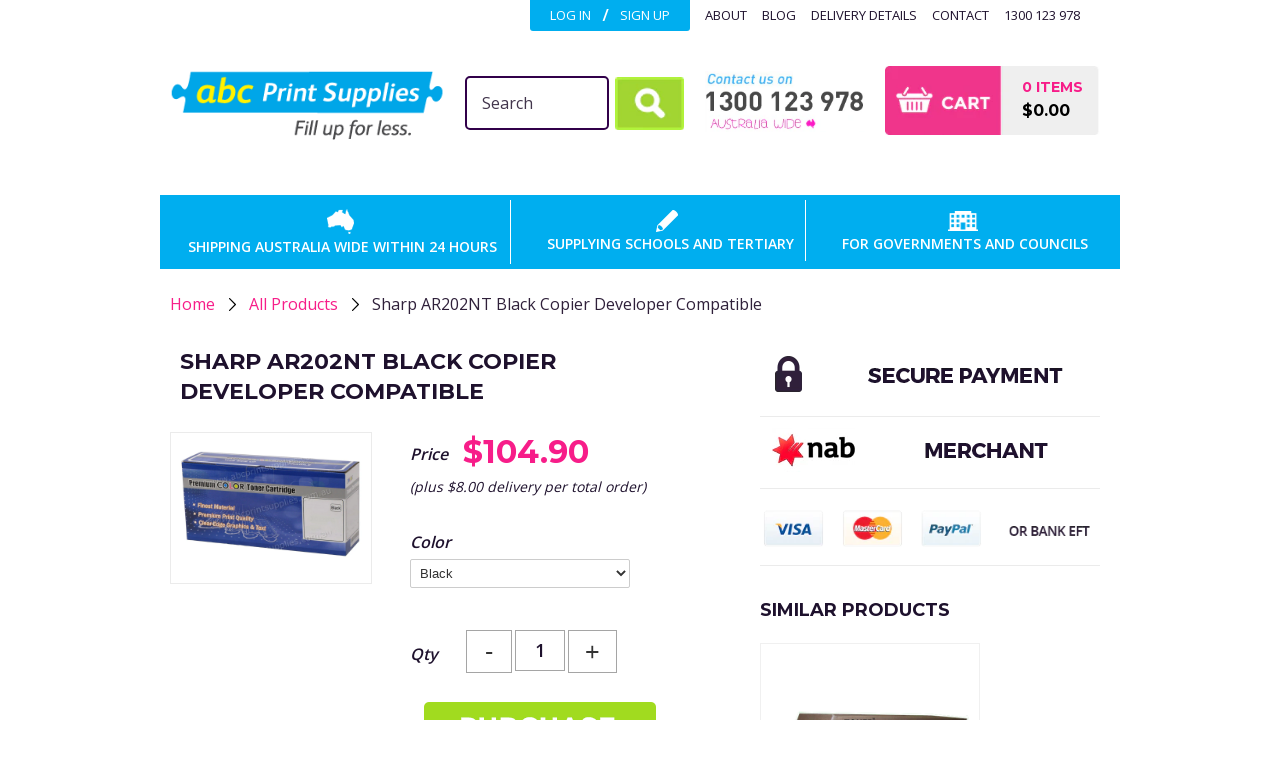

--- FILE ---
content_type: text/html; charset=utf-8
request_url: https://abcprintsupplies.com.au/products/sharp-ar202nt-compatible-black-copier-developer
body_size: 18532
content:
<!DOCTYPE html>
<!--[if lt IE 7 ]><html class="ie ie6" lang="en"> <![endif]-->
<!--[if IE 7 ]><html class="ie ie7" lang="en"> <![endif]-->
<!--[if IE 8 ]><html class="ie ie8" lang="en"> <![endif]-->
<!--[if (gte IE 9)|!(IE)]><!--><html lang="en"> <!--<![endif]-->
<head>

  <meta name="google-site-verification" content="jrvD_txVgR6zSSA4ov6_07fvBett_JcEHRIe5pOrflY" />
  <title>
    Sharp AR202NT Black Copier Developer Compatible ABC Print Supplies
  </title>
  
  <meta name="description" content="Sharp AR202NT Black Copier Developer Compatible  Use in Printers Sharp ARM160,  ARM161,  ARM162,  ARM165,  ARM205,  ARM207,  AR162,  AR163,  AR201,  AR202,  AR206,  AR207,  AR5316 Colour Black Includes 1 x Copier Developer - 16,000 pg yield Type Compatible Model Sharp AR202NT" />  
  <meta name="alexaVerifyID" content="u59kj933Mufz2IWYZqtP1Qct2Eo" />
<meta http-equiv= "X-UA-Compatible" content="text/html; charset=iso-8859-1" >
<meta name="google-site-verification" content="jrvD_txVgR6zSSA4ov6_07fvBett_JcEHRIe5pOrflY" />
<meta name="google-site-verification" content="ndNa6mSg1HJ6Ec5IxMiJIQbqUrClJzbG0uIUefk2p54" />
<meta name="google-site-verification" content="ndNa6mSg1HJ6Ec5IxMiJIQbqUrClJzbG0uIUefk2p54" />
<META name="y_key" content="e7dfe7032ef3aa3d" />
<meta name="msvalidate.01" content="94A3E2A8058C6BD5F0579001E2A7C13B" />
 <meta name="google-site-verification" content="xgq8bUBKSHfwJ2nRDUlWOaUZX0pHsdE8k6qPUMQJI0E" />
  <meta name="google-site-verification" content="xgq8bUBKSHfwJ2nRDUlWOaUZX0pHsdE8k6qPUMQJI0E" />
  <link rel="shortcut icon" href="https://cdn.shopify.com/s/files/1/0061/5302/t/3/assets/favicon_2.ico?4052" /> 
  <script>
  (function(i,s,o,g,r,a,m){i['GoogleAnalyticsObject']=r;i[r]=i[r]||function(){
  (i[r].q=i[r].q||[]).push(arguments)},i[r].l=1*new Date();a=s.createElement(o),
  m=s.getElementsByTagName(o)[0];a.async=1;a.src=g;m.parentNode.insertBefore(a,m)
  })(window,document,'script','//www.google-analytics.com/analytics.js','ga');

  ga('create', 'UA-18571914-2', 'auto');
  ga('send', 'pageview');

</script>
  
  
  
    
  
   
  
  
  
  <link rel="canonical" href="https://abcprintsupplies.com.au/products/sharp-ar202nt-compatible-black-copier-developer" />
  <meta charset="utf-8">
  <meta name="viewport" content="width=device-width, initial-scale=1, maximum-scale=1">
  
  <meta property="og:type" content="product" />
  <meta property="og:title" content="" />
  
  <meta property="og:price:amount" content="" />
  <meta property="og:price:currency" content="AUD" />



<meta property="og:description" content="Sharp AR202NT Black Copier Developer Compatible  Use in Printers Sharp ARM160,  ARM161,  ARM162,  ARM165,  ARM205,  ARM207,  AR162,  AR163,  AR201,  AR202,  AR206,  AR207,  AR5316 Colour Black Includes 1 x Copier Developer - 16,000 pg yield Type Compatible Model Sharp AR202NT" />

<meta property="og:url" content="https://abcprintsupplies.com.au/products/sharp-ar202nt-compatible-black-copier-developer" />
<meta property="og:site_name" content="ABC Print Supplies" />
  
 

  <meta name="twitter:card" content="product" />
  <meta name="twitter:title" content="" />
  <meta name="twitter:description" content="" />
  <meta name="twitter:image" content="http://abcprintsupplies.com.au/cdn/shopifycloud/storefront/assets/no-image-2048-a2addb12_large.gif" />
  <meta name="twitter:label1" content="PRICE" />
  <meta name="twitter:data1" content="From " />
  <meta name="twitter:label2" content="VENDOR" />
  <meta name="twitter:data2" content="" />

  
  <link href='//fonts.googleapis.com/css?family=Montserrat:400,700' rel='stylesheet' type='text/css'>
  
  
  <link href='//fonts.googleapis.com/css?family=Open+Sans:400,300,600,700' rel='stylesheet' type='text/css'>
  
  <link href="//abcprintsupplies.com.au/cdn/shop/t/8/assets/theme.scss.css?v=173097368752583702771674755234" rel="stylesheet" type="text/css" media="all" />
  <link href="//abcprintsupplies.com.au/cdn/shop/t/8/assets/combined.css?v=145747477087046012861436764821" rel="stylesheet" type="text/css" media="all" />
  <link href="//abcprintsupplies.com.au/cdn/shop/t/8/assets/custom.css?v=93577604539548392971674755234" rel="stylesheet" type="text/css" media="all" />
  <script src="//ajax.googleapis.com/ajax/libs/jquery/1.9.0/jquery.min.js" type="text/javascript"></script>
  
  <script src="//abcprintsupplies.com.au/cdn/shop/t/8/assets/jquery.zoom.min.js?v=7098547149633335911433569255" type="text/javascript"></script>
  
  <!--[if lt IE 9]>
<script src="//html5shim.googlecode.com/svn/trunk/html5.js"></script>
<![endif]-->
  
  <!--[if lt IE 8]>
<script src="//abcprintsupplies.com.au/cdn/s/shopify/json2.js" type="text/javascript"></script>
<![endif]-->
  <script src="//abcprintsupplies.com.au/cdn/shopifycloud/storefront/assets/themes_support/option_selection-b017cd28.js" type="text/javascript"></script>
  <link rel="shortcut icon" href="//abcprintsupplies.com.au/cdn/shop/t/8/assets/favicon_2.ico?v=9132549526347657601434502836">
  <link rel="apple-touch-icon" href="//abcprintsupplies.com.au/cdn/shop/t/8/assets/apple-touch-icon.png?v=126014001527604476341433569253">
  <link rel="apple-touch-icon" sizes="72x72" href="//abcprintsupplies.com.au/cdn/shop/t/8/assets/apple-touch-icon-72x72.png?v=90122434896318235351433569253">
  <link rel="apple-touch-icon" sizes="114x114" href="//abcprintsupplies.com.au/cdn/shop/t/8/assets/apple-touch-icon-114x114.png?v=59914786939731460241433569252">
  <script> Shopify.money_format = "${{amount}}";</script>
  <script src="//abcprintsupplies.com.au/cdn/shop/t/8/assets/jquery.theme.js?v=16115171657323909141475139983" type="text/javascript"></script>
  <script src="//abcprintsupplies.com.au/cdn/shop/t/8/assets/combined.js?v=12748486145573236491436517523" type="text/javascript"></script>
  <script src="//abcprintsupplies.com.au/cdn/shop/t/8/assets/custom.js?v=93906294481856630211441687028" type="text/javascript"></script>
  <script>window.performance && window.performance.mark && window.performance.mark('shopify.content_for_header.start');</script><meta name="google-site-verification" content="jrvD_txVgR6zSSA4ov6_07fvBett_JcEHRIe5pOrflY">
<meta id="shopify-digital-wallet" name="shopify-digital-wallet" content="/615302/digital_wallets/dialog">
<meta name="shopify-checkout-api-token" content="3044113b6fd615db62da2d48d5265d89">
<meta id="in-context-paypal-metadata" data-shop-id="615302" data-venmo-supported="false" data-environment="production" data-locale="en_US" data-paypal-v4="true" data-currency="AUD">
<link rel="alternate" type="application/json+oembed" href="https://abcprintsupplies.com.au/products/sharp-ar202nt-compatible-black-copier-developer.oembed">
<script async="async" src="/checkouts/internal/preloads.js?locale=en-AU"></script>
<link rel="preconnect" href="https://shop.app" crossorigin="anonymous">
<script async="async" src="https://shop.app/checkouts/internal/preloads.js?locale=en-AU&shop_id=615302" crossorigin="anonymous"></script>
<script id="apple-pay-shop-capabilities" type="application/json">{"shopId":615302,"countryCode":"AU","currencyCode":"AUD","merchantCapabilities":["supports3DS"],"merchantId":"gid:\/\/shopify\/Shop\/615302","merchantName":"ABC Print Supplies","requiredBillingContactFields":["postalAddress","email"],"requiredShippingContactFields":["postalAddress","email"],"shippingType":"shipping","supportedNetworks":["visa","masterCard","amex","jcb"],"total":{"type":"pending","label":"ABC Print Supplies","amount":"1.00"},"shopifyPaymentsEnabled":true,"supportsSubscriptions":true}</script>
<script id="shopify-features" type="application/json">{"accessToken":"3044113b6fd615db62da2d48d5265d89","betas":["rich-media-storefront-analytics"],"domain":"abcprintsupplies.com.au","predictiveSearch":true,"shopId":615302,"locale":"en"}</script>
<script>var Shopify = Shopify || {};
Shopify.shop = "abcprintsupplies.myshopify.com";
Shopify.locale = "en";
Shopify.currency = {"active":"AUD","rate":"1.0"};
Shopify.country = "AU";
Shopify.theme = {"name":"batteryland-2-myshopify-com-battery-land-simple","id":28222532,"schema_name":null,"schema_version":null,"theme_store_id":null,"role":"main"};
Shopify.theme.handle = "null";
Shopify.theme.style = {"id":null,"handle":null};
Shopify.cdnHost = "abcprintsupplies.com.au/cdn";
Shopify.routes = Shopify.routes || {};
Shopify.routes.root = "/";</script>
<script type="module">!function(o){(o.Shopify=o.Shopify||{}).modules=!0}(window);</script>
<script>!function(o){function n(){var o=[];function n(){o.push(Array.prototype.slice.apply(arguments))}return n.q=o,n}var t=o.Shopify=o.Shopify||{};t.loadFeatures=n(),t.autoloadFeatures=n()}(window);</script>
<script>
  window.ShopifyPay = window.ShopifyPay || {};
  window.ShopifyPay.apiHost = "shop.app\/pay";
  window.ShopifyPay.redirectState = null;
</script>
<script id="shop-js-analytics" type="application/json">{"pageType":"product"}</script>
<script defer="defer" async type="module" src="//abcprintsupplies.com.au/cdn/shopifycloud/shop-js/modules/v2/client.init-shop-cart-sync_BdyHc3Nr.en.esm.js"></script>
<script defer="defer" async type="module" src="//abcprintsupplies.com.au/cdn/shopifycloud/shop-js/modules/v2/chunk.common_Daul8nwZ.esm.js"></script>
<script type="module">
  await import("//abcprintsupplies.com.au/cdn/shopifycloud/shop-js/modules/v2/client.init-shop-cart-sync_BdyHc3Nr.en.esm.js");
await import("//abcprintsupplies.com.au/cdn/shopifycloud/shop-js/modules/v2/chunk.common_Daul8nwZ.esm.js");

  window.Shopify.SignInWithShop?.initShopCartSync?.({"fedCMEnabled":true,"windoidEnabled":true});

</script>
<script>
  window.Shopify = window.Shopify || {};
  if (!window.Shopify.featureAssets) window.Shopify.featureAssets = {};
  window.Shopify.featureAssets['shop-js'] = {"shop-cart-sync":["modules/v2/client.shop-cart-sync_QYOiDySF.en.esm.js","modules/v2/chunk.common_Daul8nwZ.esm.js"],"init-fed-cm":["modules/v2/client.init-fed-cm_DchLp9rc.en.esm.js","modules/v2/chunk.common_Daul8nwZ.esm.js"],"shop-button":["modules/v2/client.shop-button_OV7bAJc5.en.esm.js","modules/v2/chunk.common_Daul8nwZ.esm.js"],"init-windoid":["modules/v2/client.init-windoid_DwxFKQ8e.en.esm.js","modules/v2/chunk.common_Daul8nwZ.esm.js"],"shop-cash-offers":["modules/v2/client.shop-cash-offers_DWtL6Bq3.en.esm.js","modules/v2/chunk.common_Daul8nwZ.esm.js","modules/v2/chunk.modal_CQq8HTM6.esm.js"],"shop-toast-manager":["modules/v2/client.shop-toast-manager_CX9r1SjA.en.esm.js","modules/v2/chunk.common_Daul8nwZ.esm.js"],"init-shop-email-lookup-coordinator":["modules/v2/client.init-shop-email-lookup-coordinator_UhKnw74l.en.esm.js","modules/v2/chunk.common_Daul8nwZ.esm.js"],"pay-button":["modules/v2/client.pay-button_DzxNnLDY.en.esm.js","modules/v2/chunk.common_Daul8nwZ.esm.js"],"avatar":["modules/v2/client.avatar_BTnouDA3.en.esm.js"],"init-shop-cart-sync":["modules/v2/client.init-shop-cart-sync_BdyHc3Nr.en.esm.js","modules/v2/chunk.common_Daul8nwZ.esm.js"],"shop-login-button":["modules/v2/client.shop-login-button_D8B466_1.en.esm.js","modules/v2/chunk.common_Daul8nwZ.esm.js","modules/v2/chunk.modal_CQq8HTM6.esm.js"],"init-customer-accounts-sign-up":["modules/v2/client.init-customer-accounts-sign-up_C8fpPm4i.en.esm.js","modules/v2/client.shop-login-button_D8B466_1.en.esm.js","modules/v2/chunk.common_Daul8nwZ.esm.js","modules/v2/chunk.modal_CQq8HTM6.esm.js"],"init-shop-for-new-customer-accounts":["modules/v2/client.init-shop-for-new-customer-accounts_CVTO0Ztu.en.esm.js","modules/v2/client.shop-login-button_D8B466_1.en.esm.js","modules/v2/chunk.common_Daul8nwZ.esm.js","modules/v2/chunk.modal_CQq8HTM6.esm.js"],"init-customer-accounts":["modules/v2/client.init-customer-accounts_dRgKMfrE.en.esm.js","modules/v2/client.shop-login-button_D8B466_1.en.esm.js","modules/v2/chunk.common_Daul8nwZ.esm.js","modules/v2/chunk.modal_CQq8HTM6.esm.js"],"shop-follow-button":["modules/v2/client.shop-follow-button_CkZpjEct.en.esm.js","modules/v2/chunk.common_Daul8nwZ.esm.js","modules/v2/chunk.modal_CQq8HTM6.esm.js"],"lead-capture":["modules/v2/client.lead-capture_BntHBhfp.en.esm.js","modules/v2/chunk.common_Daul8nwZ.esm.js","modules/v2/chunk.modal_CQq8HTM6.esm.js"],"checkout-modal":["modules/v2/client.checkout-modal_CfxcYbTm.en.esm.js","modules/v2/chunk.common_Daul8nwZ.esm.js","modules/v2/chunk.modal_CQq8HTM6.esm.js"],"shop-login":["modules/v2/client.shop-login_Da4GZ2H6.en.esm.js","modules/v2/chunk.common_Daul8nwZ.esm.js","modules/v2/chunk.modal_CQq8HTM6.esm.js"],"payment-terms":["modules/v2/client.payment-terms_MV4M3zvL.en.esm.js","modules/v2/chunk.common_Daul8nwZ.esm.js","modules/v2/chunk.modal_CQq8HTM6.esm.js"]};
</script>
<script id="__st">var __st={"a":615302,"offset":36000,"reqid":"261ffc31-408c-4fe1-a3dc-98309ccb9896-1769026763","pageurl":"abcprintsupplies.com.au\/products\/sharp-ar202nt-compatible-black-copier-developer","u":"376f4691fe8e","p":"product","rtyp":"product","rid":29620012};</script>
<script>window.ShopifyPaypalV4VisibilityTracking = true;</script>
<script id="captcha-bootstrap">!function(){'use strict';const t='contact',e='account',n='new_comment',o=[[t,t],['blogs',n],['comments',n],[t,'customer']],c=[[e,'customer_login'],[e,'guest_login'],[e,'recover_customer_password'],[e,'create_customer']],r=t=>t.map((([t,e])=>`form[action*='/${t}']:not([data-nocaptcha='true']) input[name='form_type'][value='${e}']`)).join(','),a=t=>()=>t?[...document.querySelectorAll(t)].map((t=>t.form)):[];function s(){const t=[...o],e=r(t);return a(e)}const i='password',u='form_key',d=['recaptcha-v3-token','g-recaptcha-response','h-captcha-response',i],f=()=>{try{return window.sessionStorage}catch{return}},m='__shopify_v',_=t=>t.elements[u];function p(t,e,n=!1){try{const o=window.sessionStorage,c=JSON.parse(o.getItem(e)),{data:r}=function(t){const{data:e,action:n}=t;return t[m]||n?{data:e,action:n}:{data:t,action:n}}(c);for(const[e,n]of Object.entries(r))t.elements[e]&&(t.elements[e].value=n);n&&o.removeItem(e)}catch(o){console.error('form repopulation failed',{error:o})}}const l='form_type',E='cptcha';function T(t){t.dataset[E]=!0}const w=window,h=w.document,L='Shopify',v='ce_forms',y='captcha';let A=!1;((t,e)=>{const n=(g='f06e6c50-85a8-45c8-87d0-21a2b65856fe',I='https://cdn.shopify.com/shopifycloud/storefront-forms-hcaptcha/ce_storefront_forms_captcha_hcaptcha.v1.5.2.iife.js',D={infoText:'Protected by hCaptcha',privacyText:'Privacy',termsText:'Terms'},(t,e,n)=>{const o=w[L][v],c=o.bindForm;if(c)return c(t,g,e,D).then(n);var r;o.q.push([[t,g,e,D],n]),r=I,A||(h.body.append(Object.assign(h.createElement('script'),{id:'captcha-provider',async:!0,src:r})),A=!0)});var g,I,D;w[L]=w[L]||{},w[L][v]=w[L][v]||{},w[L][v].q=[],w[L][y]=w[L][y]||{},w[L][y].protect=function(t,e){n(t,void 0,e),T(t)},Object.freeze(w[L][y]),function(t,e,n,w,h,L){const[v,y,A,g]=function(t,e,n){const i=e?o:[],u=t?c:[],d=[...i,...u],f=r(d),m=r(i),_=r(d.filter((([t,e])=>n.includes(e))));return[a(f),a(m),a(_),s()]}(w,h,L),I=t=>{const e=t.target;return e instanceof HTMLFormElement?e:e&&e.form},D=t=>v().includes(t);t.addEventListener('submit',(t=>{const e=I(t);if(!e)return;const n=D(e)&&!e.dataset.hcaptchaBound&&!e.dataset.recaptchaBound,o=_(e),c=g().includes(e)&&(!o||!o.value);(n||c)&&t.preventDefault(),c&&!n&&(function(t){try{if(!f())return;!function(t){const e=f();if(!e)return;const n=_(t);if(!n)return;const o=n.value;o&&e.removeItem(o)}(t);const e=Array.from(Array(32),(()=>Math.random().toString(36)[2])).join('');!function(t,e){_(t)||t.append(Object.assign(document.createElement('input'),{type:'hidden',name:u})),t.elements[u].value=e}(t,e),function(t,e){const n=f();if(!n)return;const o=[...t.querySelectorAll(`input[type='${i}']`)].map((({name:t})=>t)),c=[...d,...o],r={};for(const[a,s]of new FormData(t).entries())c.includes(a)||(r[a]=s);n.setItem(e,JSON.stringify({[m]:1,action:t.action,data:r}))}(t,e)}catch(e){console.error('failed to persist form',e)}}(e),e.submit())}));const S=(t,e)=>{t&&!t.dataset[E]&&(n(t,e.some((e=>e===t))),T(t))};for(const o of['focusin','change'])t.addEventListener(o,(t=>{const e=I(t);D(e)&&S(e,y())}));const B=e.get('form_key'),M=e.get(l),P=B&&M;t.addEventListener('DOMContentLoaded',(()=>{const t=y();if(P)for(const e of t)e.elements[l].value===M&&p(e,B);[...new Set([...A(),...v().filter((t=>'true'===t.dataset.shopifyCaptcha))])].forEach((e=>S(e,t)))}))}(h,new URLSearchParams(w.location.search),n,t,e,['guest_login'])})(!0,!0)}();</script>
<script integrity="sha256-4kQ18oKyAcykRKYeNunJcIwy7WH5gtpwJnB7kiuLZ1E=" data-source-attribution="shopify.loadfeatures" defer="defer" src="//abcprintsupplies.com.au/cdn/shopifycloud/storefront/assets/storefront/load_feature-a0a9edcb.js" crossorigin="anonymous"></script>
<script crossorigin="anonymous" defer="defer" src="//abcprintsupplies.com.au/cdn/shopifycloud/storefront/assets/shopify_pay/storefront-65b4c6d7.js?v=20250812"></script>
<script data-source-attribution="shopify.dynamic_checkout.dynamic.init">var Shopify=Shopify||{};Shopify.PaymentButton=Shopify.PaymentButton||{isStorefrontPortableWallets:!0,init:function(){window.Shopify.PaymentButton.init=function(){};var t=document.createElement("script");t.src="https://abcprintsupplies.com.au/cdn/shopifycloud/portable-wallets/latest/portable-wallets.en.js",t.type="module",document.head.appendChild(t)}};
</script>
<script data-source-attribution="shopify.dynamic_checkout.buyer_consent">
  function portableWalletsHideBuyerConsent(e){var t=document.getElementById("shopify-buyer-consent"),n=document.getElementById("shopify-subscription-policy-button");t&&n&&(t.classList.add("hidden"),t.setAttribute("aria-hidden","true"),n.removeEventListener("click",e))}function portableWalletsShowBuyerConsent(e){var t=document.getElementById("shopify-buyer-consent"),n=document.getElementById("shopify-subscription-policy-button");t&&n&&(t.classList.remove("hidden"),t.removeAttribute("aria-hidden"),n.addEventListener("click",e))}window.Shopify?.PaymentButton&&(window.Shopify.PaymentButton.hideBuyerConsent=portableWalletsHideBuyerConsent,window.Shopify.PaymentButton.showBuyerConsent=portableWalletsShowBuyerConsent);
</script>
<script data-source-attribution="shopify.dynamic_checkout.cart.bootstrap">document.addEventListener("DOMContentLoaded",(function(){function t(){return document.querySelector("shopify-accelerated-checkout-cart, shopify-accelerated-checkout")}if(t())Shopify.PaymentButton.init();else{new MutationObserver((function(e,n){t()&&(Shopify.PaymentButton.init(),n.disconnect())})).observe(document.body,{childList:!0,subtree:!0})}}));
</script>
<link id="shopify-accelerated-checkout-styles" rel="stylesheet" media="screen" href="https://abcprintsupplies.com.au/cdn/shopifycloud/portable-wallets/latest/accelerated-checkout-backwards-compat.css" crossorigin="anonymous">
<style id="shopify-accelerated-checkout-cart">
        #shopify-buyer-consent {
  margin-top: 1em;
  display: inline-block;
  width: 100%;
}

#shopify-buyer-consent.hidden {
  display: none;
}

#shopify-subscription-policy-button {
  background: none;
  border: none;
  padding: 0;
  text-decoration: underline;
  font-size: inherit;
  cursor: pointer;
}

#shopify-subscription-policy-button::before {
  box-shadow: none;
}

      </style>

<script>window.performance && window.performance.mark && window.performance.mark('shopify.content_for_header.end');</script>
  <script type="text/javascript">
    var related_product_found = false;
  </script>
<meta property="og:image" content="https://cdn.shopify.com/s/files/1/0061/5302/products/Premium_Toner_Black_4f47ef8d-08fb-4e89-a948-950467b0d66f.png?v=1571438521" />
<meta property="og:image:secure_url" content="https://cdn.shopify.com/s/files/1/0061/5302/products/Premium_Toner_Black_4f47ef8d-08fb-4e89-a948-950467b0d66f.png?v=1571438521" />
<meta property="og:image:width" content="2048" />
<meta property="og:image:height" content="1536" />
<meta property="og:image:alt" content="Sharp AR202NT Black Copier Developer Compatible" />
<link href="https://monorail-edge.shopifysvc.com" rel="dns-prefetch">
<script>(function(){if ("sendBeacon" in navigator && "performance" in window) {try {var session_token_from_headers = performance.getEntriesByType('navigation')[0].serverTiming.find(x => x.name == '_s').description;} catch {var session_token_from_headers = undefined;}var session_cookie_matches = document.cookie.match(/_shopify_s=([^;]*)/);var session_token_from_cookie = session_cookie_matches && session_cookie_matches.length === 2 ? session_cookie_matches[1] : "";var session_token = session_token_from_headers || session_token_from_cookie || "";function handle_abandonment_event(e) {var entries = performance.getEntries().filter(function(entry) {return /monorail-edge.shopifysvc.com/.test(entry.name);});if (!window.abandonment_tracked && entries.length === 0) {window.abandonment_tracked = true;var currentMs = Date.now();var navigation_start = performance.timing.navigationStart;var payload = {shop_id: 615302,url: window.location.href,navigation_start,duration: currentMs - navigation_start,session_token,page_type: "product"};window.navigator.sendBeacon("https://monorail-edge.shopifysvc.com/v1/produce", JSON.stringify({schema_id: "online_store_buyer_site_abandonment/1.1",payload: payload,metadata: {event_created_at_ms: currentMs,event_sent_at_ms: currentMs}}));}}window.addEventListener('pagehide', handle_abandonment_event);}}());</script>
<script id="web-pixels-manager-setup">(function e(e,d,r,n,o){if(void 0===o&&(o={}),!Boolean(null===(a=null===(i=window.Shopify)||void 0===i?void 0:i.analytics)||void 0===a?void 0:a.replayQueue)){var i,a;window.Shopify=window.Shopify||{};var t=window.Shopify;t.analytics=t.analytics||{};var s=t.analytics;s.replayQueue=[],s.publish=function(e,d,r){return s.replayQueue.push([e,d,r]),!0};try{self.performance.mark("wpm:start")}catch(e){}var l=function(){var e={modern:/Edge?\/(1{2}[4-9]|1[2-9]\d|[2-9]\d{2}|\d{4,})\.\d+(\.\d+|)|Firefox\/(1{2}[4-9]|1[2-9]\d|[2-9]\d{2}|\d{4,})\.\d+(\.\d+|)|Chrom(ium|e)\/(9{2}|\d{3,})\.\d+(\.\d+|)|(Maci|X1{2}).+ Version\/(15\.\d+|(1[6-9]|[2-9]\d|\d{3,})\.\d+)([,.]\d+|)( \(\w+\)|)( Mobile\/\w+|) Safari\/|Chrome.+OPR\/(9{2}|\d{3,})\.\d+\.\d+|(CPU[ +]OS|iPhone[ +]OS|CPU[ +]iPhone|CPU IPhone OS|CPU iPad OS)[ +]+(15[._]\d+|(1[6-9]|[2-9]\d|\d{3,})[._]\d+)([._]\d+|)|Android:?[ /-](13[3-9]|1[4-9]\d|[2-9]\d{2}|\d{4,})(\.\d+|)(\.\d+|)|Android.+Firefox\/(13[5-9]|1[4-9]\d|[2-9]\d{2}|\d{4,})\.\d+(\.\d+|)|Android.+Chrom(ium|e)\/(13[3-9]|1[4-9]\d|[2-9]\d{2}|\d{4,})\.\d+(\.\d+|)|SamsungBrowser\/([2-9]\d|\d{3,})\.\d+/,legacy:/Edge?\/(1[6-9]|[2-9]\d|\d{3,})\.\d+(\.\d+|)|Firefox\/(5[4-9]|[6-9]\d|\d{3,})\.\d+(\.\d+|)|Chrom(ium|e)\/(5[1-9]|[6-9]\d|\d{3,})\.\d+(\.\d+|)([\d.]+$|.*Safari\/(?![\d.]+ Edge\/[\d.]+$))|(Maci|X1{2}).+ Version\/(10\.\d+|(1[1-9]|[2-9]\d|\d{3,})\.\d+)([,.]\d+|)( \(\w+\)|)( Mobile\/\w+|) Safari\/|Chrome.+OPR\/(3[89]|[4-9]\d|\d{3,})\.\d+\.\d+|(CPU[ +]OS|iPhone[ +]OS|CPU[ +]iPhone|CPU IPhone OS|CPU iPad OS)[ +]+(10[._]\d+|(1[1-9]|[2-9]\d|\d{3,})[._]\d+)([._]\d+|)|Android:?[ /-](13[3-9]|1[4-9]\d|[2-9]\d{2}|\d{4,})(\.\d+|)(\.\d+|)|Mobile Safari.+OPR\/([89]\d|\d{3,})\.\d+\.\d+|Android.+Firefox\/(13[5-9]|1[4-9]\d|[2-9]\d{2}|\d{4,})\.\d+(\.\d+|)|Android.+Chrom(ium|e)\/(13[3-9]|1[4-9]\d|[2-9]\d{2}|\d{4,})\.\d+(\.\d+|)|Android.+(UC? ?Browser|UCWEB|U3)[ /]?(15\.([5-9]|\d{2,})|(1[6-9]|[2-9]\d|\d{3,})\.\d+)\.\d+|SamsungBrowser\/(5\.\d+|([6-9]|\d{2,})\.\d+)|Android.+MQ{2}Browser\/(14(\.(9|\d{2,})|)|(1[5-9]|[2-9]\d|\d{3,})(\.\d+|))(\.\d+|)|K[Aa][Ii]OS\/(3\.\d+|([4-9]|\d{2,})\.\d+)(\.\d+|)/},d=e.modern,r=e.legacy,n=navigator.userAgent;return n.match(d)?"modern":n.match(r)?"legacy":"unknown"}(),u="modern"===l?"modern":"legacy",c=(null!=n?n:{modern:"",legacy:""})[u],f=function(e){return[e.baseUrl,"/wpm","/b",e.hashVersion,"modern"===e.buildTarget?"m":"l",".js"].join("")}({baseUrl:d,hashVersion:r,buildTarget:u}),m=function(e){var d=e.version,r=e.bundleTarget,n=e.surface,o=e.pageUrl,i=e.monorailEndpoint;return{emit:function(e){var a=e.status,t=e.errorMsg,s=(new Date).getTime(),l=JSON.stringify({metadata:{event_sent_at_ms:s},events:[{schema_id:"web_pixels_manager_load/3.1",payload:{version:d,bundle_target:r,page_url:o,status:a,surface:n,error_msg:t},metadata:{event_created_at_ms:s}}]});if(!i)return console&&console.warn&&console.warn("[Web Pixels Manager] No Monorail endpoint provided, skipping logging."),!1;try{return self.navigator.sendBeacon.bind(self.navigator)(i,l)}catch(e){}var u=new XMLHttpRequest;try{return u.open("POST",i,!0),u.setRequestHeader("Content-Type","text/plain"),u.send(l),!0}catch(e){return console&&console.warn&&console.warn("[Web Pixels Manager] Got an unhandled error while logging to Monorail."),!1}}}}({version:r,bundleTarget:l,surface:e.surface,pageUrl:self.location.href,monorailEndpoint:e.monorailEndpoint});try{o.browserTarget=l,function(e){var d=e.src,r=e.async,n=void 0===r||r,o=e.onload,i=e.onerror,a=e.sri,t=e.scriptDataAttributes,s=void 0===t?{}:t,l=document.createElement("script"),u=document.querySelector("head"),c=document.querySelector("body");if(l.async=n,l.src=d,a&&(l.integrity=a,l.crossOrigin="anonymous"),s)for(var f in s)if(Object.prototype.hasOwnProperty.call(s,f))try{l.dataset[f]=s[f]}catch(e){}if(o&&l.addEventListener("load",o),i&&l.addEventListener("error",i),u)u.appendChild(l);else{if(!c)throw new Error("Did not find a head or body element to append the script");c.appendChild(l)}}({src:f,async:!0,onload:function(){if(!function(){var e,d;return Boolean(null===(d=null===(e=window.Shopify)||void 0===e?void 0:e.analytics)||void 0===d?void 0:d.initialized)}()){var d=window.webPixelsManager.init(e)||void 0;if(d){var r=window.Shopify.analytics;r.replayQueue.forEach((function(e){var r=e[0],n=e[1],o=e[2];d.publishCustomEvent(r,n,o)})),r.replayQueue=[],r.publish=d.publishCustomEvent,r.visitor=d.visitor,r.initialized=!0}}},onerror:function(){return m.emit({status:"failed",errorMsg:"".concat(f," has failed to load")})},sri:function(e){var d=/^sha384-[A-Za-z0-9+/=]+$/;return"string"==typeof e&&d.test(e)}(c)?c:"",scriptDataAttributes:o}),m.emit({status:"loading"})}catch(e){m.emit({status:"failed",errorMsg:(null==e?void 0:e.message)||"Unknown error"})}}})({shopId: 615302,storefrontBaseUrl: "https://abcprintsupplies.com.au",extensionsBaseUrl: "https://extensions.shopifycdn.com/cdn/shopifycloud/web-pixels-manager",monorailEndpoint: "https://monorail-edge.shopifysvc.com/unstable/produce_batch",surface: "storefront-renderer",enabledBetaFlags: ["2dca8a86"],webPixelsConfigList: [{"id":"71303382","eventPayloadVersion":"v1","runtimeContext":"LAX","scriptVersion":"1","type":"CUSTOM","privacyPurposes":["ANALYTICS"],"name":"Google Analytics tag (migrated)"},{"id":"shopify-app-pixel","configuration":"{}","eventPayloadVersion":"v1","runtimeContext":"STRICT","scriptVersion":"0450","apiClientId":"shopify-pixel","type":"APP","privacyPurposes":["ANALYTICS","MARKETING"]},{"id":"shopify-custom-pixel","eventPayloadVersion":"v1","runtimeContext":"LAX","scriptVersion":"0450","apiClientId":"shopify-pixel","type":"CUSTOM","privacyPurposes":["ANALYTICS","MARKETING"]}],isMerchantRequest: false,initData: {"shop":{"name":"ABC Print Supplies","paymentSettings":{"currencyCode":"AUD"},"myshopifyDomain":"abcprintsupplies.myshopify.com","countryCode":"AU","storefrontUrl":"https:\/\/abcprintsupplies.com.au"},"customer":null,"cart":null,"checkout":null,"productVariants":[{"price":{"amount":104.9,"currencyCode":"AUD"},"product":{"title":"Sharp AR202NT Black Copier Developer Compatible","vendor":"Sharp","id":"29620012","untranslatedTitle":"Sharp AR202NT Black Copier Developer Compatible","url":"\/products\/sharp-ar202nt-compatible-black-copier-developer","type":"Copier"},"id":"70409762","image":{"src":"\/\/abcprintsupplies.com.au\/cdn\/shop\/products\/Premium_Toner_Black_4f47ef8d-08fb-4e89-a948-950467b0d66f.png?v=1571438521"},"sku":"SH202DEV","title":"Black","untranslatedTitle":"Black"}],"purchasingCompany":null},},"https://abcprintsupplies.com.au/cdn","fcfee988w5aeb613cpc8e4bc33m6693e112",{"modern":"","legacy":""},{"shopId":"615302","storefrontBaseUrl":"https:\/\/abcprintsupplies.com.au","extensionBaseUrl":"https:\/\/extensions.shopifycdn.com\/cdn\/shopifycloud\/web-pixels-manager","surface":"storefront-renderer","enabledBetaFlags":"[\"2dca8a86\"]","isMerchantRequest":"false","hashVersion":"fcfee988w5aeb613cpc8e4bc33m6693e112","publish":"custom","events":"[[\"page_viewed\",{}],[\"product_viewed\",{\"productVariant\":{\"price\":{\"amount\":104.9,\"currencyCode\":\"AUD\"},\"product\":{\"title\":\"Sharp AR202NT Black Copier Developer Compatible\",\"vendor\":\"Sharp\",\"id\":\"29620012\",\"untranslatedTitle\":\"Sharp AR202NT Black Copier Developer Compatible\",\"url\":\"\/products\/sharp-ar202nt-compatible-black-copier-developer\",\"type\":\"Copier\"},\"id\":\"70409762\",\"image\":{\"src\":\"\/\/abcprintsupplies.com.au\/cdn\/shop\/products\/Premium_Toner_Black_4f47ef8d-08fb-4e89-a948-950467b0d66f.png?v=1571438521\"},\"sku\":\"SH202DEV\",\"title\":\"Black\",\"untranslatedTitle\":\"Black\"}}]]"});</script><script>
  window.ShopifyAnalytics = window.ShopifyAnalytics || {};
  window.ShopifyAnalytics.meta = window.ShopifyAnalytics.meta || {};
  window.ShopifyAnalytics.meta.currency = 'AUD';
  var meta = {"product":{"id":29620012,"gid":"gid:\/\/shopify\/Product\/29620012","vendor":"Sharp","type":"Copier","handle":"sharp-ar202nt-compatible-black-copier-developer","variants":[{"id":70409762,"price":10490,"name":"Sharp AR202NT Black Copier Developer Compatible - Black","public_title":"Black","sku":"SH202DEV"}],"remote":false},"page":{"pageType":"product","resourceType":"product","resourceId":29620012,"requestId":"261ffc31-408c-4fe1-a3dc-98309ccb9896-1769026763"}};
  for (var attr in meta) {
    window.ShopifyAnalytics.meta[attr] = meta[attr];
  }
</script>
<script class="analytics">
  (function () {
    var customDocumentWrite = function(content) {
      var jquery = null;

      if (window.jQuery) {
        jquery = window.jQuery;
      } else if (window.Checkout && window.Checkout.$) {
        jquery = window.Checkout.$;
      }

      if (jquery) {
        jquery('body').append(content);
      }
    };

    var hasLoggedConversion = function(token) {
      if (token) {
        return document.cookie.indexOf('loggedConversion=' + token) !== -1;
      }
      return false;
    }

    var setCookieIfConversion = function(token) {
      if (token) {
        var twoMonthsFromNow = new Date(Date.now());
        twoMonthsFromNow.setMonth(twoMonthsFromNow.getMonth() + 2);

        document.cookie = 'loggedConversion=' + token + '; expires=' + twoMonthsFromNow;
      }
    }

    var trekkie = window.ShopifyAnalytics.lib = window.trekkie = window.trekkie || [];
    if (trekkie.integrations) {
      return;
    }
    trekkie.methods = [
      'identify',
      'page',
      'ready',
      'track',
      'trackForm',
      'trackLink'
    ];
    trekkie.factory = function(method) {
      return function() {
        var args = Array.prototype.slice.call(arguments);
        args.unshift(method);
        trekkie.push(args);
        return trekkie;
      };
    };
    for (var i = 0; i < trekkie.methods.length; i++) {
      var key = trekkie.methods[i];
      trekkie[key] = trekkie.factory(key);
    }
    trekkie.load = function(config) {
      trekkie.config = config || {};
      trekkie.config.initialDocumentCookie = document.cookie;
      var first = document.getElementsByTagName('script')[0];
      var script = document.createElement('script');
      script.type = 'text/javascript';
      script.onerror = function(e) {
        var scriptFallback = document.createElement('script');
        scriptFallback.type = 'text/javascript';
        scriptFallback.onerror = function(error) {
                var Monorail = {
      produce: function produce(monorailDomain, schemaId, payload) {
        var currentMs = new Date().getTime();
        var event = {
          schema_id: schemaId,
          payload: payload,
          metadata: {
            event_created_at_ms: currentMs,
            event_sent_at_ms: currentMs
          }
        };
        return Monorail.sendRequest("https://" + monorailDomain + "/v1/produce", JSON.stringify(event));
      },
      sendRequest: function sendRequest(endpointUrl, payload) {
        // Try the sendBeacon API
        if (window && window.navigator && typeof window.navigator.sendBeacon === 'function' && typeof window.Blob === 'function' && !Monorail.isIos12()) {
          var blobData = new window.Blob([payload], {
            type: 'text/plain'
          });

          if (window.navigator.sendBeacon(endpointUrl, blobData)) {
            return true;
          } // sendBeacon was not successful

        } // XHR beacon

        var xhr = new XMLHttpRequest();

        try {
          xhr.open('POST', endpointUrl);
          xhr.setRequestHeader('Content-Type', 'text/plain');
          xhr.send(payload);
        } catch (e) {
          console.log(e);
        }

        return false;
      },
      isIos12: function isIos12() {
        return window.navigator.userAgent.lastIndexOf('iPhone; CPU iPhone OS 12_') !== -1 || window.navigator.userAgent.lastIndexOf('iPad; CPU OS 12_') !== -1;
      }
    };
    Monorail.produce('monorail-edge.shopifysvc.com',
      'trekkie_storefront_load_errors/1.1',
      {shop_id: 615302,
      theme_id: 28222532,
      app_name: "storefront",
      context_url: window.location.href,
      source_url: "//abcprintsupplies.com.au/cdn/s/trekkie.storefront.cd680fe47e6c39ca5d5df5f0a32d569bc48c0f27.min.js"});

        };
        scriptFallback.async = true;
        scriptFallback.src = '//abcprintsupplies.com.au/cdn/s/trekkie.storefront.cd680fe47e6c39ca5d5df5f0a32d569bc48c0f27.min.js';
        first.parentNode.insertBefore(scriptFallback, first);
      };
      script.async = true;
      script.src = '//abcprintsupplies.com.au/cdn/s/trekkie.storefront.cd680fe47e6c39ca5d5df5f0a32d569bc48c0f27.min.js';
      first.parentNode.insertBefore(script, first);
    };
    trekkie.load(
      {"Trekkie":{"appName":"storefront","development":false,"defaultAttributes":{"shopId":615302,"isMerchantRequest":null,"themeId":28222532,"themeCityHash":"6178466531864119854","contentLanguage":"en","currency":"AUD","eventMetadataId":"2cce64a9-a738-43b2-8574-e616414c405e"},"isServerSideCookieWritingEnabled":true,"monorailRegion":"shop_domain","enabledBetaFlags":["65f19447"]},"Session Attribution":{},"S2S":{"facebookCapiEnabled":false,"source":"trekkie-storefront-renderer","apiClientId":580111}}
    );

    var loaded = false;
    trekkie.ready(function() {
      if (loaded) return;
      loaded = true;

      window.ShopifyAnalytics.lib = window.trekkie;

      var originalDocumentWrite = document.write;
      document.write = customDocumentWrite;
      try { window.ShopifyAnalytics.merchantGoogleAnalytics.call(this); } catch(error) {};
      document.write = originalDocumentWrite;

      window.ShopifyAnalytics.lib.page(null,{"pageType":"product","resourceType":"product","resourceId":29620012,"requestId":"261ffc31-408c-4fe1-a3dc-98309ccb9896-1769026763","shopifyEmitted":true});

      var match = window.location.pathname.match(/checkouts\/(.+)\/(thank_you|post_purchase)/)
      var token = match? match[1]: undefined;
      if (!hasLoggedConversion(token)) {
        setCookieIfConversion(token);
        window.ShopifyAnalytics.lib.track("Viewed Product",{"currency":"AUD","variantId":70409762,"productId":29620012,"productGid":"gid:\/\/shopify\/Product\/29620012","name":"Sharp AR202NT Black Copier Developer Compatible - Black","price":"104.90","sku":"SH202DEV","brand":"Sharp","variant":"Black","category":"Copier","nonInteraction":true,"remote":false},undefined,undefined,{"shopifyEmitted":true});
      window.ShopifyAnalytics.lib.track("monorail:\/\/trekkie_storefront_viewed_product\/1.1",{"currency":"AUD","variantId":70409762,"productId":29620012,"productGid":"gid:\/\/shopify\/Product\/29620012","name":"Sharp AR202NT Black Copier Developer Compatible - Black","price":"104.90","sku":"SH202DEV","brand":"Sharp","variant":"Black","category":"Copier","nonInteraction":true,"remote":false,"referer":"https:\/\/abcprintsupplies.com.au\/products\/sharp-ar202nt-compatible-black-copier-developer"});
      }
    });


        var eventsListenerScript = document.createElement('script');
        eventsListenerScript.async = true;
        eventsListenerScript.src = "//abcprintsupplies.com.au/cdn/shopifycloud/storefront/assets/shop_events_listener-3da45d37.js";
        document.getElementsByTagName('head')[0].appendChild(eventsListenerScript);

})();</script>
  <script>
  if (!window.ga || (window.ga && typeof window.ga !== 'function')) {
    window.ga = function ga() {
      (window.ga.q = window.ga.q || []).push(arguments);
      if (window.Shopify && window.Shopify.analytics && typeof window.Shopify.analytics.publish === 'function') {
        window.Shopify.analytics.publish("ga_stub_called", {}, {sendTo: "google_osp_migration"});
      }
      console.error("Shopify's Google Analytics stub called with:", Array.from(arguments), "\nSee https://help.shopify.com/manual/promoting-marketing/pixels/pixel-migration#google for more information.");
    };
    if (window.Shopify && window.Shopify.analytics && typeof window.Shopify.analytics.publish === 'function') {
      window.Shopify.analytics.publish("ga_stub_initialized", {}, {sendTo: "google_osp_migration"});
    }
  }
</script>
<script
  defer
  src="https://abcprintsupplies.com.au/cdn/shopifycloud/perf-kit/shopify-perf-kit-3.0.4.min.js"
  data-application="storefront-renderer"
  data-shop-id="615302"
  data-render-region="gcp-us-central1"
  data-page-type="product"
  data-theme-instance-id="28222532"
  data-theme-name=""
  data-theme-version=""
  data-monorail-region="shop_domain"
  data-resource-timing-sampling-rate="10"
  data-shs="true"
  data-shs-beacon="true"
  data-shs-export-with-fetch="true"
  data-shs-logs-sample-rate="1"
  data-shs-beacon-endpoint="https://abcprintsupplies.com.au/api/collect"
></script>
</head>
<body id="sharp-ar202nt-black-copier-developer-compatible-abc-print-supplies" class="template-product" >
  <div id="fb-root"></div>
  <script>(function(d, s, id) {
  var js, fjs = d.getElementsByTagName(s)[0];
  if (d.getElementById(id)) return;
  js = d.createElement(s); js.id = id;
  js.src = "//connect.facebook.net/en_US/sdk.js#xfbml=1&version=v2.4";
  fjs.parentNode.insertBefore(js, fjs);
}(document, 'script', 'facebook-jssdk'));</script>
  <div id="cart-animation">1</div>
  <div id="fb-root"></div>
  <script>(function(d, s, id) {
  var js, fjs = d.getElementsByTagName(s)[0];
  if (d.getElementById(id)) return;
  js = d.createElement(s); js.id = id;
  js.src = "//connect.facebook.net/en_US/all.js#xfbml=1&appId=1743713679100277";
  fjs.parentNode.insertBefore(js, fjs);
}(document, 'script', 'facebook-jssdk'));</script>
   <!-- add to cart popup -->
  <div id="add-to-bag-popup" class='add-to-bag-popup easy-modal-animated' style="display: none;">
    <a class='modal-close-success animated-close'><img src='//abcprintsupplies.com.au/cdn/shop/t/8/assets/modal-close.png?v=19082532318167435941436765640' /></a>
    <div class="modal-add-left">
      <div class="modal-congrats">
        SUCCESS! THIS HAS BEEN ADDED TO YOUR CART.
      </div>
      <div class='cart-item-modal'>
        <div class='modal-cart-item-modal-img'>
          <img src='//abcprintsupplies.com.au/cdn/shop/t/8/assets/modal-test-img.png?v=184215865494257293311436767750' />
        </div>
        <div class='modal-cart-item-modal-right'>
          <div class='title-modal-cart'>
            
          </div>
          <div class='price-modal-cart'>
            
          </div>
        </div>
        <div class='clear'></div>
      </div>
    </div>
    <div class="modal-add-right">
      <div class="modal-buttons">
          <a class="checkout-modal" href="/cart/">
            Go to CART
          </a>
          <button class="continue-modal animated-close">
            Go back to Shopping
          </button>
      </div>
    </div>
  </div>
  
  <!--START DRAWER-->
  <div id="drawer">
    <div class="container">
      
      <div class="sixteen columns description">
        <p class="empty">Your cart is empty.</p>
      </div>
      
    </div>
  </div>
  <!--END DRAWER-->
  <!--START STICKY MENU-->
  <div id='sticky-header' class='desktop' style='display:none;'>
    <div class='sticky-header-wrap'>
      <div class='logo-xl'>
        <a href='/' title='ABC Print Supplies'><img src='//abcprintsupplies.com.au/cdn/shop/t/8/assets/sticky-logo.png?v=94470915571606874831433573660' alt='ABC Print Supplies' /></a>
      </div>
      <div class='container menu-sticky'>
        <div class='sticky-xl'>
          <div class='sixteen columns'>
            <ul>
              <li><a href="/collections/brother-genuine" class="megamenu_drop">Brother</a><!-- Begin Item -->
              </li><!-- End Item -->
              <li><a href="/collections/canon-genuine" class="megamenu_drop">Canon</a><!-- Begin Item -->
              </li><!-- End Item -->
              <li><a href="/collections/hp-genuine" class="megamenu_drop">HP</a><!-- Begin Item -->
              </li><!-- End Item -->
              <li><a href="/collections/xerox-genuine" class="megamenu_drop">Xerox</a><!-- Begin Item -->
              </li><!-- End Item -->
              <li><a href="/collections/epson" class="megamenu_drop">Epson</a><!-- Begin Item -->
              </li><!-- End Item -->
              <li><a href="/collections/kyocera-genuine" class="megamenu_drop">Kyocera</a><!-- Begin Item -->
              </li><!-- End Item -->
              <li><a href="/collections/samsung-genuine" class="megamenu_drop">Samsung</a><!-- Begin Item -->
              </li><!-- End Item -->
              <li><a href="/collections/toshiba-genuine" class="megamenu_drop">Toshiba</a><!-- Begin Item -->
              </li><!-- End Item -->
            </ul>
          </div>
        </div>
        <div class='sticky-md'>
          <div class='two columns'>
            <div class='logo'>
              <a href='/' title='ABC Print Supplies'><img src='//abcprintsupplies.com.au/cdn/shop/t/8/assets/sticky-logo.png?v=94470915571606874831433573660' alt='ABC Print Supplies' /></a>
            </div>
          </div>
          <div class='twelve columns'>
            <ul>
              <li><a href="/collections/brother-genuine" class="megamenu_drop">Brother</a><!-- Begin Item -->
              </li><!-- End Item -->
              <li><a href="/collections/canon-genuine" class="megamenu_drop">Canon</a><!-- Begin Item -->
              </li><!-- End Item -->
              <li><a href="/collections/hp-genuine" class="megamenu_drop">HP</a><!-- Begin Item -->
              </li><!-- End Item -->
              <li><a href="/collections/xerox-genuine" class="megamenu_drop">Xerox</a><!-- Begin Item -->
              </li><!-- End Item -->
              <li><a href="/collections/epson" class="megamenu_drop">Epson</a><!-- Begin Item -->
              </li><!-- End Item -->
              <li><a href="/collections/kyocera-genuine" class="megamenu_drop">Kyocera</a><!-- Begin Item -->
              </li><!-- End Item -->
              <li><a href="/collections/samsung-genuine" class="megamenu_drop">Samsung</a><!-- Begin Item -->
              </li><!-- End Item -->
              <li><a href="/collections/toshiba-genuine" class="megamenu_drop">Toshiba</a><!-- Begin Item -->
              </li><!-- End Item -->
            </ul>
          </div>
          <div class='two columns'>
            <div class='cart-search'>
              <a href='#' class='sticky-search hover-opacity'></a>
              <a class='hover-opacity sticky-cart' href='/cart/'><span>0</span></a>
            </div>
          </div>
        </div>
        <div class='clear'></div>
      </div>
      <div class='cart-search-xl'>
        <a href='#' class='sticky-search hover-opacity'></a>
        <a class='hover-opacity sticky-cart' href='/cart/'><span>0</span></a>
      </div>
    </div>
  </div>
  <!--END STICKY MENU-->
  <!--START MOBILE MENU-->
  <div class='mobilemenu-overlay' style='display:none;'></div>
  <div id='mobile-sidemenu' style='display: none;'>
    <div class='login-signup'>
      
      <div class="login-signup-top">
        
        <a href="/account/login" id="customer_login_link">Log In</a>&nbsp;&nbsp;&nbsp;/&nbsp;&nbsp;&nbsp;<a href="/account/register" id="customer_register_link">Sign Up</a>
        
      </div>
      
    </div>
    <div class='shop'>
      Shop
    </div>
    <div class='category-menu'>
      <ul>
        <li><a href="/collections/brother-genuine" class="megamenu_drop">Brother</a><!-- Begin Item -->
        </li><!-- End Item -->
        <li><a href="/collections/canon-genuine" class="megamenu_drop">Canon</a><!-- Begin Item -->
        </li><!-- End Item -->
        <li><a href="/collections/hp-genuine" class="megamenu_drop">HP</a><!-- Begin Item -->
        </li><!-- End Item -->
        <li><a href="/collections/xerox-genuine" class="megamenu_drop">Xerox</a><!-- Begin Item -->
        </li><!-- End Item -->
        <li><a href="/collections/epson" class="megamenu_drop">Epson</a><!-- Begin Item -->
        </li><!-- End Item -->
        <li><a href="/collections/kip" class="megamenu_drop">Kip</a><!-- Begin Item -->
        </li><!-- End Item -->
        <li><a href="/collections/lanier" class="megamenu_drop">Lanier</a><!-- Begin Item -->
        </li><!-- End Item -->
        <li><a href="/collections/lexmark" class="megamenu_drop">Lexmark</a><!-- Begin Item -->
        </li><!-- End Item -->
        <li><a href="" class="megamenu_drop">Oce</a><!-- Begin Item -->
        </li><!-- End Item -->
        <li><a href="/collections/oki" class="megamenu_drop">Oki</a><!-- Begin Item -->
        </li><!-- End Item -->
        <li><a href="/collections/panasonic" class="megamenu_drop">Panasonic</a><!-- Begin Item -->
        </li><!-- End Item -->
        <li><a href="/collections/sharp" class="megamenu_drop">Sharp</a><!-- Begin Item -->
        </li><!-- End Item -->
        <li><a href="/collections/toshiba" class="megamenu_drop">Toshiba</a><!-- Begin Item -->
        </li><!-- End Item -->
      </ul>
    </div>
    <div class='info-help'>
      Information &amp; Help
    </div>
    <div class='category-menu'>
      <ul>
        <li>
        <a class="" href="https://abcprintsupplies.com.au" title="Home">Home</a>
        </li>
        
        <li>
        <a class="" href="/pages/about-us" title="About">About</a>
        </li>
        
        <li>
        <a class="" href="/blogs/news" title="Blog">Blog</a>
        </li>
        
        <li>
        <a class="" href="/pages/delivery-details" title="Delivery Details">Delivery Details</a>
        </li>
        
        <li>
        <a class="" href="/pages/contact" title="Contact">Contact</a>
        </li>
        
        <li>
        <a class="" href="/pages/contact" title="1300 123 978">1300 123 978</a>
        </li>
        
      </ul>
    </div>
  </div>
  <!--END MOBILE MENU-->
  <!--START MOBILE HEADER-->
  <div id='mobile-header' class='mobile'>
    <div class='container'>
      <div class='top-header sixteen columns'>
        <div><a href='#' class='menu-open-mobile'></a></div>
        <div class='logo-mobile'><a href='/'><img src='//abcprintsupplies.com.au/cdn/shop/t/8/assets/mobile-logo-top.png?v=97718831566660304441433570211' /></a></div>
        <div class='cart-mobile-header'><a href='/cart/'><span>0</span></a></div>
        <div class='clear'></div>
      </div>
      <div class='bottom-header sixteen columns'>
        <form action="/search" method="get" id="search_form_top_mobile" class="search-form" role="search">
          <input class="search" placeholder="Product Search" name="q" type="text" id="search-field-mobile"  />
          <input type='hidden' name='type' value='product' />
          <input type="submit" id="search-submit-mobile" class="" />
          <div class='clear'></div>
        </form>
      </div>
    </div>
  </div>
  <!--END MOBILE HEADER-->
  <!--START HEADER-->
  <header class='desktop'>
    <!-- Top Header -->
    <div class='container top-header'>
      <div class="offset-by-six ten columns">
        
        <div class="login-signup-top">
          
          <a href="/account/login" id="customer_login_link">Log In</a>&nbsp;&nbsp;&nbsp;/&nbsp;&nbsp;&nbsp;<a href="/account/register" id="customer_register_link">Sign Up</a>
          
        </div>
        
        
        <a class="top-menu-links" href="/pages/about-us" title="About">About</a>
        
        <a class="top-menu-links" href="/blogs/news" title="Blog">Blog</a>
        
        <a class="top-menu-links" href="/pages/delivery-details" title="Delivery Details">Delivery Details</a>
        
        <a class="top-menu-links" href="/pages/contact" title="Contact">Contact</a>
        
        <a class="top-menu-links" href="/pages/contact" title="1300 123 978">1300 123 978</a>
        
      </div>
    </div>

    <!-- Middle Header -->
    <div class='container middle-header tablet-small-hidden'>
      <div class="five columns">
        <h2 id="logo">
          <a href="/">
            
            <img src="//abcprintsupplies.com.au/cdn/shop/t/8/assets/logo.png?v=97718831566660304441433570211" alt="ABC Print Supplies" />
            
          </a>
        </h2>
      </div>
      <div class="seven columns">
        
        <div class='four columns alpha search-green'>
          <form action="/search" method="get" class="middle-search-form">
            <input class="search-input-middle" placeholder="Printer, cartridge or toner" name="q" type="text" />
            <input type='hidden' name='type' value='product' />
            <input type="submit" id="search-submit-top-large" class="" value='Search' />
            <div class='clear'></div>
          </form>
        </div>
        <div class='three columns omega search-green'>
          <img class='contact-us-on-header-desk' src='//abcprintsupplies.com.au/cdn/shop/t/8/assets/contact-us-header.png?v=91625739323160473901436775033' />
        </div>
        
        
      </div>
      <div class="four columns">
        <div id="minicart-top" class='add-anchor-fly-big'>
          <a href="/cart" class="cart-target">
            <span class="cart-item-count">0 items</span>
            <span class="cart-item-total">$0.00</span>
          </a>
        </div>
        <div id="minicart">
        </div>
      </div>
    </div>
    <div class='container middle-header tablet-small-visible'>
      <div class="five columns">
        <h2 id="logo">
          <a href="/">
            
            <img src="//abcprintsupplies.com.au/cdn/shop/t/8/assets/logo.png?v=97718831566660304441433570211" alt="ABC Print Supplies" />
            
          </a>
        </h2>
      </div>
      <div class="seven columns">
        
        <div class='four columns alpha search-green'>
          <form action="/search" method="get" class="middle-search-form">
            <input class="search-input-middle" placeholder="Printer, cartridge or toner" name="q" type="text" />
            <input type='hidden' name='type' value='product' />
            <input type="submit" id="search-submit-top-large" class="" value='Search' />
            <div class='clear'></div>
          </form>
        </div>
        <div class='three columns omega search-green'>
          <img class='contact-us-on-header-desk' src='//abcprintsupplies.com.au/cdn/shop/t/8/assets/contact-us-header.png?v=91625739323160473901436775033' />
        </div>
        
        
      </div>
      <div class="four columns">
        <div id="minicart-top" class='add-anchor-fly'>
          <a href="/cart" class="cart-target">
            <span class="cart-item-count">0 items</span>
            <span class="cart-item-total">$0.00</span>
          </a>
        </div>
        <div id="minicart">
        </div>
      </div>
    </div>

    <!-- Bottom Header -->
    
  </header>
  <!--END HEADER-->
  
  <!-- START CART EXPANDED -->
  <div class='overlay-cart-expanded' style='display:none;'></div>
  <div class='cart-expanded-top' style='display:none;'>
    <a href='#' class='cart-dropdown-close'>Close</a>
    <div class='top-cart-area'>
      <div class='cart-items-list'>
        
        <p class='no-items-cart-expanded'>No items in your cart.</p>
        
      </div>
      <div class='subtotal-expanded'>
        <div class='left-column'>
          Subtotal
        </div>
        <div class='right-column'>
          $0.00<span>(not including delivery)</span>
        </div>
        <div class='clear'></div>
      </div>
    </div>
    <div class='bottom-cart-area'>
      <a href='/cart/' class='pay-securely'>Pay Securely Now</a>
      <a href='#' class='continue-shopping-yarn'>Go Back to Shopping</a>
    </div>
  </div>
  <!-- END CART EXPANDED -->
  
  <div class="container below-slider-text-banner desktop below-slider-text-banner-index">
    <div class="six columns banner-left-text">
      <img src="//abcprintsupplies.com.au/cdn/shop/t/8/assets/shipping-aus-24-hrs.png?v=124071144470220562071440082436" />
       <span style="font-size: 14px;">Shipping Australia Wide within 24 hours</span>
    </div>
    <div class="five columns banner-left-text">
      <img src="//abcprintsupplies.com.au/cdn/shop/t/8/assets/school-accounts-available.png?v=181263064838162439591440130419" />
      <span style="font-size: 14px;">Supplying Schools and Tertiary</span>
    </div>
    <div class="five columns banner-right-text">
      <img src="//abcprintsupplies.com.au/cdn/shop/t/8/assets/govt-accounts-available.png?v=162439942613176992841440082421" />
      <span style="font-size: 14px;">For Governments and Councils</span>
    </div>
  </div>

  
  
  
  
  
  
  <!--START CONTAINER-->
  <div class="container tablet-index-set">
    
    <!--START MAIN-->
    
      
    	<div id="main" class="sixteen columns">  
      
    
      <div id="page-content">
        <!--START BREADCRUMB-->
<div id="breadcrumb" class="desktop">
  <span itemscope itemtype="http://data-vocabulary.org/Breadcrumb">
    <a href="/"  itemprop="url">
      <span itemprop="title">Home</span>
    </a>
  </span>
  <img class='bc-arrow' src='//abcprintsupplies.com.au/cdn/shop/t/8/assets/breadcrumb-arrow.png?v=39686189929792390911433569253' />
	
	
      
      
      <span itemscope itemtype="http://data-vocabulary.org/Breadcrumb">
        <a href="/collections/all-products"  itemprop="url">
          <span itemprop="title">All Products</span>
        </a>
        <img class='bc-arrow' src='//abcprintsupplies.com.au/cdn/shop/t/8/assets/breadcrumb-arrow.png?v=39686189929792390911433569253' />
      </span>
      
      
      
      
      <span itemscope itemtype="http://data-vocabulary.org/Breadcrumb">
        <a href="/products/sharp-ar202nt-compatible-black-copier-developer" class="active">Sharp AR202NT Black Copier Developer Compatible</a>
	  </span>
	
	
	
	
	
	
	
</div>
<!--END BREADCRUMB-->

<!--START PRODUCT-->
<div itemscope itemtype="http://schema.org/Product" class="sixteen columns alpha omega">
  <meta itemprop="url" content="https://abcprintsupplies.com.au/products/sharp-ar202nt-compatible-black-copier-developer" />
  <meta itemprop="image" content="//abcprintsupplies.com.au/cdn/shop/products/Premium_Toner_Black_4f47ef8d-08fb-4e89-a948-950467b0d66f_grande.png?v=1571438521" />
  <!--START BUY-->
  <section id="buy" class="nine columns alpha product-buy-left">
    <form action="/cart/add" method="post" id="product-form" class="quickAdd" enctype="multipart/form-data">
      <h1 class='eight columns' itemprop="name">Sharp AR202NT Black Copier Developer Compatible</h1>
      <div class='clear'></div>
      <section id="images" class="four columns alpha">
        <!-- START ZOOM IMAGE-->
        
        
        <img id="feature-image" src="//abcprintsupplies.com.au/cdn/shop/products/Premium_Toner_Black_4f47ef8d-08fb-4e89-a948-950467b0d66f_1024x1024.png?v=1571438521" alt="Sharp AR202NT Black Copier Developer Compatible" />
         
        <!-- END ZOOM IMAGE-->
        
        <div class='clear'></div>
      </section>
      <div class='five columns omega mobile-width-fix'>
        <p class='label'>Price</p>
        <h2 id="product-price" itemprop="offers" itemscope itemtype="http://schema.org/Offer">
          <meta itemprop="priceCurrency" content="AUD" />
          
          <link itemprop="availability" href="http://schema.org/InStock" />
          
          
          
          <span class="product-price" itemprop="price">$104.90</span>
          
        </h2>
        <div class='clear'></div>
        <p class='extra-shipping'>(plus $8.00 delivery per total order)</p>
        
         
        <div id="product-variants" class="">
          <select id="product-select" name="id" class="hidden">
            
            <option  selected="selected"  value="70409762">Black - $104.90</option>
            
          </select>
        </div>
        <div class='product-quantity'>
          <span>Qty</span>
          <a href='#' class='minus-1'>-</a>
          <input class='cart-item-update' type="text" name="quantity" id="quantity" value="1" />
          <a href='#' class='plus-1'>+</a>
        </div>
        <input type="submit" value="Add to Cart" id="add" class="btn add-to-cart" />
        <img class='product-ajax-loader' src='//abcprintsupplies.com.au/cdn/shop/t/8/assets/ajax-cart-loader-new.gif?v=68553849847227497311437984594' style='display: none;' />
      </div>
      <div class='clear mobile'></div>
    </form>
    <div class='clear mobile'></div>
    <div class='home-payment-options-mobile mobile'>
      <div class='payment-option-1'>
        <div class="container">
          <div class="sixteen columns">
            <img src='//abcprintsupplies.com.au/cdn/shop/t/8/assets/payment-icons-1.png?v=110548703385909800201433569256' />
            <img src='//abcprintsupplies.com.au/cdn/shop/t/8/assets/payment-icons-2.png?v=48426544468103718631433569256' />
          </div>
        </div>
      </div>
      <div class='payment-option-2'>
        <div class="container">
          <div class="sixteen columns">
            <img src='//abcprintsupplies.com.au/cdn/shop/t/8/assets/payment-icons-3.png?v=84606137485598113581433569256' />
          </div>
        </div>
      </div>
    </div>
    <div class='clear'></div>
    <div class='product-info-bottom'>
      
      <p>Copier</p>
      
    </div>
  </section>
  <!--END BUY-->
  <section class='one column desktop'>&nbsp;</section>
  <!-- START PRODUCT IMAGES-->
  <div class="six columns alpha desktop right-payment-fb">
    <div class='clear'></div>
    <div class='product-payment-options'>
      <div class="payment-option-4">
        <img src='//abcprintsupplies.com.au/cdn/shop/t/8/assets/payment-icons-4.png?v=115652319803949710451433569256' />
      </div>
      <div class="payment-option-5">
        <img src='//abcprintsupplies.com.au/cdn/shop/t/8/assets/payment-icons-5.png?v=118439747215288896461433569256' />
      </div>
      <div class="payment-option-6">
        <img src='//abcprintsupplies.com.au/cdn/shop/t/8/assets/payment-icons-6.png?v=139201889319059300721433569256' />
      </div>
      <div class='clear'></div>
    </div>
  </div>
  <!-- END PRODUCT IMAGES-->
  <br class="clear">
  
  <!--START PRODUCT INFO-->
  <section id="product-info" class='nine columns alpha'>
    <div class="wysiwyg no-tabs" itemprop="description">
      <h2>Product Information</h2>
      <table width="500" border="0">
<tbody>
<tr>
<td width="110" height="30">
<p><b><span color="#3d85c6" style="color: #3d85c6;"> Use in Printers</span></b></p>
</td>
<td width="304">
<p>Sharp ARM160,  ARM161,  ARM162,  ARM165,  ARM205,  ARM207,  AR162,  AR163,  AR201,  AR202,  AR206,  AR207,  AR5316</p>
</td>
</tr>
<tr>
<td height="30">
<p><span color="#3d85c6" style="color: #3d85c6;"><b>Colour</b></span></p>
</td>
<td>
<p>Black</p>
</td>
</tr>
<tr>
<td height="30">
<p><span color="#3d85c6" style="color: #3d85c6;"><b>Includes</b></span></p>
</td>
<td>
<p>1 x Copier Developer - 16,000 pg yield</p>
</td>
</tr>
<tr>
<td height="30">
<p><span color="#3d85c6" style="color: #3d85c6;"><b>Type</b></span></p>
</td>
<td>
<p>Compatible</p>
</td>
</tr>
<tr>
<td height="30">
<p><b><span color="#3d85c6" style="color: #3d85c6;">Model</span></b></p>
</td>
<td>
<p>Sharp AR202NT</p>
</td>
</tr>
</tbody>
</table>
    </div>
    <div class='clear'></div>
    <div class="wysiwyg delivery-returns no-tabs" itemprop="description">
      <h2 class='accordion-button'>Delivery</h2>
      <div class='accordion-content' style='display: none;'>
        <p>Delivery incurs an $8 fee for any number of printer cartridges, of any type. We offer delivery before close-of- business the next working day for orders placed with us by 1:00PM Australian Eastern Standard Time on any working day</p>
      </div>
    </div>
        <div class="wysiwyg delivery-returns no-tabs" itemprop="description">

    <a href="http://www.recyclingnearyou.com.au/cartridges/"></a><a href="http://www.recyclingnearyou.com.au/cartridges/" target="blank">  <h2>Please Recycle</h2>Click <strong> here </strong> to visit the Planek Ark search site to find the closest place near you!</a><img src="//abcprintsupplies.com.au/cdn/shop/t/8/assets/recycle.jpg?v=15356977090440097351468910585" />
 <p> </div>
    <div class='clear'>
    </div>

  </section>
  <!--END PRODUCT INFO-->
  
  <section class='one column desktop'>&nbsp;</section>
  <script>
  var selectCallback = function(variant, selector) {
    if (variant) {
      // Swap image.
      if (variant.featured_image) {
        var newImage = variant.featured_image;
        var mainImageEl = jQuery('#feature-image')[0]; 
        Shopify.Image.switchImage(newImage, mainImageEl, SimpleTheme.switchImage);
      }
      if (variant.available) {
        // Selected a valid variant that is available.
        jQuery('#add').removeClass('disabled').removeAttr('disabled').val("Add to Cart").fadeTo(200,1);
      } else {
        // Variant is sold out.
        jQuery('#add').val("Sold Out").addClass('disabled').attr('disabled', 'disabled').fadeTo(200,0.5);        
      }
      // Whether the variant is in stock or not, we can update the price and compare at price.
      if ( variant.compare_at_price > variant.price ) {
        jQuery('#product-price').html('<del class="product-compare-price">'+Shopify.formatMoney(variant.compare_at_price, "${{amount}}")+ '</del>' + '<span class="product-price on-sale">'+ Shopify.formatMoney(variant.price, "${{amount}}") +'</span>');
      } else {
      jQuery('#product-price').html('<span class="product-price">'+ Shopify.formatMoney(variant.price, "${{amount}}") + '</span>' );
    }
  } else {
    // variant doesn't exist.
    jQuery('#add').val("Unavailable").addClass('disabled').attr('disabled', 'disabled').fadeTo(200,0.5);
                                                                                                                                }
                                                                                                                                };
                                                                                                                                jQuery(function($) {
                                      new Shopify.OptionSelectors('product-select', { product: {"id":29620012,"title":"Sharp AR202NT Black Copier Developer Compatible","handle":"sharp-ar202nt-compatible-black-copier-developer","description":"\u003ctable width=\"500\" border=\"0\"\u003e\n\u003ctbody\u003e\n\u003ctr\u003e\n\u003ctd width=\"110\" height=\"30\"\u003e\n\u003cp\u003e\u003cb\u003e\u003cspan color=\"#3d85c6\" style=\"color: #3d85c6;\"\u003e Use in Printers\u003c\/span\u003e\u003c\/b\u003e\u003c\/p\u003e\n\u003c\/td\u003e\n\u003ctd width=\"304\"\u003e\n\u003cp\u003eSharp ARM160,  ARM161,  ARM162,  ARM165,  ARM205,  ARM207,  AR162,  AR163,  AR201,  AR202,  AR206,  AR207,  AR5316\u003c\/p\u003e\n\u003c\/td\u003e\n\u003c\/tr\u003e\n\u003ctr\u003e\n\u003ctd height=\"30\"\u003e\n\u003cp\u003e\u003cspan color=\"#3d85c6\" style=\"color: #3d85c6;\"\u003e\u003cb\u003eColour\u003c\/b\u003e\u003c\/span\u003e\u003c\/p\u003e\n\u003c\/td\u003e\n\u003ctd\u003e\n\u003cp\u003eBlack\u003c\/p\u003e\n\u003c\/td\u003e\n\u003c\/tr\u003e\n\u003ctr\u003e\n\u003ctd height=\"30\"\u003e\n\u003cp\u003e\u003cspan color=\"#3d85c6\" style=\"color: #3d85c6;\"\u003e\u003cb\u003eIncludes\u003c\/b\u003e\u003c\/span\u003e\u003c\/p\u003e\n\u003c\/td\u003e\n\u003ctd\u003e\n\u003cp\u003e1 x Copier Developer - 16,000 pg yield\u003c\/p\u003e\n\u003c\/td\u003e\n\u003c\/tr\u003e\n\u003ctr\u003e\n\u003ctd height=\"30\"\u003e\n\u003cp\u003e\u003cspan color=\"#3d85c6\" style=\"color: #3d85c6;\"\u003e\u003cb\u003eType\u003c\/b\u003e\u003c\/span\u003e\u003c\/p\u003e\n\u003c\/td\u003e\n\u003ctd\u003e\n\u003cp\u003eCompatible\u003c\/p\u003e\n\u003c\/td\u003e\n\u003c\/tr\u003e\n\u003ctr\u003e\n\u003ctd height=\"30\"\u003e\n\u003cp\u003e\u003cb\u003e\u003cspan color=\"#3d85c6\" style=\"color: #3d85c6;\"\u003eModel\u003c\/span\u003e\u003c\/b\u003e\u003c\/p\u003e\n\u003c\/td\u003e\n\u003ctd\u003e\n\u003cp\u003eSharp AR202NT\u003c\/p\u003e\n\u003c\/td\u003e\n\u003c\/tr\u003e\n\u003c\/tbody\u003e\n\u003c\/table\u003e","published_at":"2016-11-22T00:00:58+10:00","created_at":"2011-01-09T18:48:00+10:00","vendor":"Sharp","type":"Copier","tags":["sharp-ar202nt-compatible-black-copier-cartridge","sharp-ar202nt-compatible-black-copier-reset-chip"],"price":10490,"price_min":10490,"price_max":10490,"available":true,"price_varies":false,"compare_at_price":null,"compare_at_price_min":0,"compare_at_price_max":0,"compare_at_price_varies":false,"variants":[{"id":70409762,"title":"Black","option1":"Black","option2":null,"option3":null,"sku":"SH202DEV","requires_shipping":true,"taxable":true,"featured_image":null,"available":true,"name":"Sharp AR202NT Black Copier Developer Compatible - Black","public_title":"Black","options":["Black"],"price":10490,"weight":0,"compare_at_price":null,"inventory_quantity":40,"inventory_management":null,"inventory_policy":"deny","barcode":"","requires_selling_plan":false,"selling_plan_allocations":[]}],"images":["\/\/abcprintsupplies.com.au\/cdn\/shop\/products\/Premium_Toner_Black_4f47ef8d-08fb-4e89-a948-950467b0d66f.png?v=1571438521"],"featured_image":"\/\/abcprintsupplies.com.au\/cdn\/shop\/products\/Premium_Toner_Black_4f47ef8d-08fb-4e89-a948-950467b0d66f.png?v=1571438521","options":["Color"],"media":[{"alt":"Sharp AR202NT Black Copier Developer Compatible","id":1885831246,"position":1,"preview_image":{"aspect_ratio":1.333,"height":1536,"width":2048,"src":"\/\/abcprintsupplies.com.au\/cdn\/shop\/products\/Premium_Toner_Black_4f47ef8d-08fb-4e89-a948-950467b0d66f.png?v=1571438521"},"aspect_ratio":1.333,"height":1536,"media_type":"image","src":"\/\/abcprintsupplies.com.au\/cdn\/shop\/products\/Premium_Toner_Black_4f47ef8d-08fb-4e89-a948-950467b0d66f.png?v=1571438521","width":2048}],"requires_selling_plan":false,"selling_plan_groups":[],"content":"\u003ctable width=\"500\" border=\"0\"\u003e\n\u003ctbody\u003e\n\u003ctr\u003e\n\u003ctd width=\"110\" height=\"30\"\u003e\n\u003cp\u003e\u003cb\u003e\u003cspan color=\"#3d85c6\" style=\"color: #3d85c6;\"\u003e Use in Printers\u003c\/span\u003e\u003c\/b\u003e\u003c\/p\u003e\n\u003c\/td\u003e\n\u003ctd width=\"304\"\u003e\n\u003cp\u003eSharp ARM160,  ARM161,  ARM162,  ARM165,  ARM205,  ARM207,  AR162,  AR163,  AR201,  AR202,  AR206,  AR207,  AR5316\u003c\/p\u003e\n\u003c\/td\u003e\n\u003c\/tr\u003e\n\u003ctr\u003e\n\u003ctd height=\"30\"\u003e\n\u003cp\u003e\u003cspan color=\"#3d85c6\" style=\"color: #3d85c6;\"\u003e\u003cb\u003eColour\u003c\/b\u003e\u003c\/span\u003e\u003c\/p\u003e\n\u003c\/td\u003e\n\u003ctd\u003e\n\u003cp\u003eBlack\u003c\/p\u003e\n\u003c\/td\u003e\n\u003c\/tr\u003e\n\u003ctr\u003e\n\u003ctd height=\"30\"\u003e\n\u003cp\u003e\u003cspan color=\"#3d85c6\" style=\"color: #3d85c6;\"\u003e\u003cb\u003eIncludes\u003c\/b\u003e\u003c\/span\u003e\u003c\/p\u003e\n\u003c\/td\u003e\n\u003ctd\u003e\n\u003cp\u003e1 x Copier Developer - 16,000 pg yield\u003c\/p\u003e\n\u003c\/td\u003e\n\u003c\/tr\u003e\n\u003ctr\u003e\n\u003ctd height=\"30\"\u003e\n\u003cp\u003e\u003cspan color=\"#3d85c6\" style=\"color: #3d85c6;\"\u003e\u003cb\u003eType\u003c\/b\u003e\u003c\/span\u003e\u003c\/p\u003e\n\u003c\/td\u003e\n\u003ctd\u003e\n\u003cp\u003eCompatible\u003c\/p\u003e\n\u003c\/td\u003e\n\u003c\/tr\u003e\n\u003ctr\u003e\n\u003ctd height=\"30\"\u003e\n\u003cp\u003e\u003cb\u003e\u003cspan color=\"#3d85c6\" style=\"color: #3d85c6;\"\u003eModel\u003c\/span\u003e\u003c\/b\u003e\u003c\/p\u003e\n\u003c\/td\u003e\n\u003ctd\u003e\n\u003cp\u003eSharp AR202NT\u003c\/p\u003e\n\u003c\/td\u003e\n\u003c\/tr\u003e\n\u003c\/tbody\u003e\n\u003c\/table\u003e"}, onVariantSelected: selectCallback, enableHistoryState: true });

        // Add label if only one product option and it isn't 'Title'.
        
        $('.selector-wrapper:eq(0)').prepend('<label>Color</label>');
                                             

                                             });
</script>

  <!--START PRODUCT GRID-->
  <section id="related-products" class="product-grid six columns alpha omega">
   <h2>Similar Products</h2>
    <!-- Solution brought to you by Caroline Schnapp -->
<!-- See this: http://wiki.shopify.com/Related_Products -->








<!--START PRODUCT GRID-->
<!-- <section id="related-products" class="product-grid six columns alpha omega"> -->
<!--   <h2>Similar Products</h2> -->
<div class='productsnotfound'>

  
  
  
  	

<div class="single-product three columns alpha">
  <div class='product-single-item '>
    
    <div class='product-img'>
      <div class='product-hover-more' style='display: none;'>
        <a href='/products/sharp-ar202nt-compatible-black-copier-cartridge'><img src='//abcprintsupplies.com.au/cdn/shop/t/8/assets/product-popup-view-btn.png?v=39473894831961816231433811537' /></a>
      </div>
      <a title='Sharp AR202NT Black Copier Cartridge Compatible' href="/products/sharp-ar202nt-compatible-black-copier-cartridge" id="product-1">
        <img src="//abcprintsupplies.com.au/cdn/shop/products/SH202CART_large.png?v=1571438521" alt="Sharp AR202NT Black Copier Cartridge Compatible" class="product" />
      </a>
    </div>
    <div class='product-desc'>
      
      <a class='title-anchor' title='Sharp AR202NT Black Copier Cartridge Compatible' href="/products/sharp-ar202nt-compatible-black-copier-cartridge"><h3>Sharp AR202NT Black Copier Cartridge Compatible</h3></a>
      <h4>$104.90 </h4>
      <div class='prod-buttons'>
        <form class="quickAdd add-to-cart-home" action="/cart/add" method="post" id="product-70409742" enctype="multipart/form-data">
			<input type='hidden' name='id' value='70409742' />
            <input type="submit" value="Add to Cart" class="add-to-cart" />
          	<img class='product-ajax-loader-collection' src='//abcprintsupplies.com.au/cdn/shop/t/8/assets/ajax-cart-loader-new.gif?v=68553849847227497311437984594' style='display: none;' />
		</form>
<!--         <a href="#" class='add-to-cart add-to-cart-home'><img src='//abcprintsupplies.com.au/cdn/shop/t/8/assets/add-cart.png?v=34094210037531269361437966013' /></a> -->
        <a href='/products/sharp-ar202nt-compatible-black-copier-cartridge' class='view-more-home'><img src='//abcprintsupplies.com.au/cdn/shop/t/8/assets/view-product.png?v=113402634955135498441437966021' /></a>
        <div class='clear'></div>
      </div>
    </div>
  </div>
</div>

  

  
  
  

</div>
<!-- </section> -->
<!--END PRODUCT-->



<script type="text/javascript">
  //<![CDATA[
  if($('#related-products').find('.single-product').length == 0) {
    $('#related-products > h2').hide();
    $('.productsnotfound').hide();
  }
  //]]>
</script>
  </section> 
  <!--END PRODUCT GRID-->
  <br class="clear">

</div>
<!--END PRODUCT-->



        <br class="clear">
      </div>
    </div>
    <!--END MAIN-->
    <br class="clear">
  </div>
  <!-- END CONTAINER-->
  
  

  <!--START FOOTER-->
  <footer>
    <!-- Footer Logo -->
    <div class='container footer-logo-div'>
      <div class="sixteen columns footer-logo">
        <a href="/">
        <img src="//abcprintsupplies.com.au/cdn/shop/t/8/assets/footer-logo.png?v=39892824617461129451433572909" alt="ABC Print Supplies" />
        </a>
      </div>
    </div>
    
    <div class='mobile mobile-footer'>
      <div class='top container'>
        <div class='left'>
          <div class="footer-left">
            <div class="footer-title">Our Range</div>
            <ul class="footer-left-list">
              
              
              <li><a class="" href="/collections/brother-genuine" title="Brother">Brother</a></li>
              
              
              <li><a class="" href="/collections/canon-genuine" title="Canon">Canon</a></li>
              
              
              <li><a class="" href="/collections/hp-genuine" title="HP">HP</a></li>
              
              
              <li><a class="" href="/collections/xerox-genuine" title="Xerox">Xerox</a></li>
              
              
              <li><a class="" href="/collections/epson" title="Epson">Epson</a></li>
              
              
              <li><a class="" href="/collections/kyocera-genuine" title="Kyocera">Kyocera</a></li>
              
              
              <li><a class="" href="/collections/samsung-genuine" title="Samsung">Samsung</a></li>
              
              
              <li><a class="" href="/collections/toshiba-genuine" title="Toshiba">Toshiba</a></li>
              
            </ul>
          </div>
        </div>
        <div class='right'>
          <div class="footer-title">Customer Service</div>
          <ul class="footer-center-list">
            <li><a href="/pages/delivery-details">Delivery Information</a></li>
            <li><a href="/pages/privacy-policy">Privacy Policy</a></li>
          </ul>
          <div class="footer-title">Blog</div>
          <ul class="footer-center-list">
            
            <li><a href="/blogs/news/new-oki833-compatible-laser-cartridges-for-data-c833-c833n-printers">Latest Blog</a></li>
            
            <li><a href="/blogs/news">Archive</a></li>
          </ul>
          <div class="footer-title">Faqs</div>
          <ul class="footer-center-list">
            <li><a href="/pages/waranty">Returns</a></li>
          </ul>
          <div class="footer-title"><a href="/pages/about-us" style="color: #fff";>About Us</a></div>
        </div>
        <div class='clear'></div>
        
        <a title="Facebook" class="facebook-footer" href="https://www.facebook.com/abcprintsupplies?fref=ts" target="_blank"><img src="//abcprintsupplies.com.au/cdn/shop/t/8/assets/mobile-footer-fb-like.png?v=178428432939945595511433569255" alt="Facebook" /></a>
        
      </div>
      <div class='bottom container'>
        <div class="columns six offset-by-one footer-right">
          <div class="footer-title">Let's talk</div>
          <form method="post" action="/contact#contact_form" id="contact_form" accept-charset="UTF-8" class="contact-form"><input type="hidden" name="form_type" value="contact" /><input type="hidden" name="utf8" value="✓" />
            
            
<!--           <form accept-charset="UTF-8" action="/contact" class="footer-contact-form" method="post"> -->
            <div class="footer-right-form">
              <div class="left-contact">
                <input placeholder="First name" type="text" value="" name="contact[name]" id="first_name" required>
              </div>
              <div class="right-contact">
                <input placeholder="Last name" type="text" value="" name="last_name" id="last_name" required>
              </div>
              <div class="clear"></div>
              <div class="left-contact">
                <input placeholder="Email address" type="text" value="" name="contact[email]" id="email" required>
              </div>
              <div class="right-contact">
                <input placeholder="Phone number" type="text" value="" name="contact[phone]" id="phone" required>
              </div>
              <div class="clear"></div>
              <div class="textarea-wrapper">
                <textarea name="contact[body]" id="message" placeholder='Message' required></textarea>
              </div>
              <div class="clear"></div>
            </div>
            <div class="submit-wrapper">
              <input type="submit" class="button" value="Send">
            </div>
          </form>
<!--           </form> -->
        </div>
      </div>
    </div>

    <!-- Footer 3 columns -->
    <div class='container footer-columns-3 desktop'>
      <div class="columns four footer-left">
        <div class="footer-title">Our Range</div>
        <ul class="footer-left-list">
          
          
          <li><a class="" href="/collections/brother-genuine" title="Brother">Brother</a></li>
          
          
          <li><a class="" href="/collections/canon-genuine" title="Canon">Canon</a></li>
          
          
          <li><a class="" href="/collections/hp-genuine" title="HP">HP</a></li>
          
          
          <li><a class="" href="/collections/xerox-genuine" title="Xerox">Xerox</a></li>
          
          
          <li><a class="" href="/collections/epson" title="Epson">Epson</a></li>
          
          
          <li><a class="" href="/collections/kyocera-genuine" title="Kyocera">Kyocera</a></li>
          
          
          <li><a class="" href="/collections/samsung-genuine" title="Samsung">Samsung</a></li>
          
          
          <li><a class="" href="/collections/toshiba-genuine" title="Toshiba">Toshiba</a></li>
          
        </ul>
        <div class="footer-title" ><a href="/pages/about-us" style="color: #fff";>About Us</a></div>
        
        <a title="BatteryLand Facebook" class="facebook-footer" href="https://www.facebook.com/abcprintsupplies?fref=ts" target="_blank"><img src="//abcprintsupplies.com.au/cdn/shop/t/8/assets/footer-fb.png?v=29381488999063504061433569254" alt="Battery Land Facebook" /></a>
        
      </div>
      <div class="columns four offset-by-one footer-center">
        <div class="footer-title">Customer Service</div>
        <ul class="footer-center-list">
          <li><a href="/pages/delivery-details">Delivery Information</a></li>
          <li><a href="/pages/privacy-policy">Privacy Policy</a></li>
        </ul>
        <div class="footer-title">Blog</div>
        <ul class="footer-center-list">
          
          <li><a href="/blogs/news/new-oki833-compatible-laser-cartridges-for-data-c833-c833n-printers">Latest Blog</a></li>
          
          <li><a href="/blogs/news">Archive</a></li>
        </ul>
        <div class="footer-title">Faqs</div>
        <ul class="footer-center-list">
          <li><a href="/pages/waranty">Returns</a></li>
        </ul>
      </div>
      <div class="columns six offset-by-one footer-right">
        <div class="footer-title">Let's talk</div>
        <div class="footer-right-form">
          <form method="post" action="/contact#contact_form" id="contact_form" accept-charset="UTF-8" class="contact-form"><input type="hidden" name="form_type" value="contact" /><input type="hidden" name="utf8" value="✓" />
            
            
<!--           <form accept-charset="UTF-8" action="/contact" class="footer-contact-form" method="post"> -->
            <div class="footer-right-form">
              <div class="left-contact">
                <input placeholder="First name" type="text" value="" name="contact[name]" id="first_name" required>
              </div>
              <div class="right-contact">
                <input placeholder="Last name" type="text" value="" name="contact[surname]" id="last_name" required>
              </div>
              <div class="clear"></div>
              <div class="left-contact">
                <input placeholder="Email address" type="text" value="" name="contact[email]" id="email" required>
              </div>
              <div class="right-contact">
                <input placeholder="Phone number" type="text" value="" name="contact[phone]" id="phone" required>
              </div>
              <div class="clear"></div>
              <div class="textarea-wrapper">
                <textarea name="contact[body]" id="message" placeholder='Message' required></textarea>
              </div>
              <div class="clear"></div>
            </div>
            <div class="submit-wrapper">
              <input type="submit" class="button" value="Send">
            </div>
          </form>
<!--           </form> -->
          <div class="clear"></div>
        </div>
      </div>
    </div>

    <!-- Footer Copyright -->
    <div class='container footer-copyright'>
      <div class="sixteen columns">
        <div class="copyright">Copyright ABC Print Supplies 2026</div>
        <div class="built-by">Built by &nbsp;<a title="Yarn Digital" href="http://yarn.net.au" target="_blank">Yarn</a></div>
      </div>
    </div>

    
  </footer>
  <!--END FOOTER-->

          
          
<div itemscope itemtype="http://schema.org/PostalAddress" style="display:none;"> 
	<div class="footer_content" >Our <span class="title_span">Contact</span> </div>
    <div class="footer_address">
      <span itemprop="streetAddress">A 64 Hall St,Northgate</span>
      <span itemprop="addressLocality">Brisbane</span>
      <span itemprop="addressRegion">Queensland</span>
      <span itemprop="postalCode">4013</span>
    </div>
</div>
             
        









<script type='application/ld+json'>
{
    "@context": "http://schema.org/",
    "@type": "Product",
    "name": "",
    "url": "https://abcprintsupplies.com.au",
    "description": "",
    "image": "//abcprintsupplies.com.au/cdn/shopifycloud/storefront/assets/no-image-100-2a702f30_small.gif",
    "brand": {
        "@type": "Thing",
        "name": ""
    },
    "offers": {
        "@type": "Offer",
        "priceCurrency": "AUD",
        "price": "",
        "availability": "http://schema.org/InStock",
        "seller": {
            "@type": "Organization",
            "name": "ABC Print Supplies"
        }
    }
}
</script>




</body>

<script type="text/javascript">
  
  
  $(document).ready(function(){
    if($('.template-collection .categories-sidebar').length > 0){
      var product_types = new Array();
      var all_products = new Array();

      

                         var product_subtypes = new Array();

      

                            

      var sidebar_html = '';
      if(all_products.length > 0){
        var type_counter = 0;
        var subtype_count = 0;
        for(var i=0;i<product_types.length;i++){
          type_counter = 0;
          for(var j=0;j<all_products.length;j++){
            if(all_products[j]['type'] == product_types[i]){
              type_counter++;
            }
          }
          if(type_counter != 0){
            sidebar_html = sidebar_html + "<li>";
            sidebar_html = sidebar_html + "<a href='#' class='accordion-button'>" + product_types[i] + " <span class='product-count'>(" + type_counter + ")</span></a>";
            sidebar_html = sidebar_html + "<div class='accordion-content' style='display:none' >";
            sidebar_html = sidebar_html + "<ul>";
            for(var k=0;k<product_subtypes.length;k++){
              subtype_count = 0;
              for(var l=0;l<all_products.length;l++){
                if(product_subtypes[k] == all_products[l]['subtype'] && product_types[i] == all_products[l]['type']){
                  subtype_count++;
                }
              }
              if(subtype_count > 0){
                type_name = product_subtypes[k];
                type_name_lc = type_name.toLowerCase();
                type_name_replace = type_name_lc.replace(/\s/g, '-');
                sidebar_html = sidebar_html + "<li><a data-category='." + type_name_replace + "' href='#'>" + product_subtypes[k] + " <span class='product-count'>(" + subtype_count + ")</span></a></li>"; 
              }
            }
            sidebar_html = sidebar_html + "</ul>";
            sidebar_html = sidebar_html + "</div>";
            sidebar_html = sidebar_html + "</li>"; 
          }
        }
      }

      $('.template-collection .categories-sidebar ul').first().html(sidebar_html);
      
      $('.template-collection .desktop-categories-sidebar ul').first().html(sidebar_html);
      
      $('#mobile-filter ul').html(sidebar_html);
      
      $('.filter-content .category-menu ul').html(sidebar_html);
    }
  });
</script>
</html>          


--- FILE ---
content_type: text/javascript
request_url: https://abcprintsupplies.com.au/cdn/shop/t/8/assets/combined.js?v=12748486145573236491436517523
body_size: 54897
content:
/*! Backstretch - v2.0.4 - 2013-06-19
* http://srobbin.com/jquery-plugins/backstretch/
* Copyright (c) 2013 Scott Robbin; Licensed MIT */(function(a,d,p){a.fn.backstretch=function(c,b){return(c===p||c.length===0)&&a.error("No images were supplied for Backstretch"),a(d).scrollTop()===0&&d.scrollTo(0,0),this.each(function(){var d2=a(this),g=d2.data("backstretch");if(g){if(typeof c=="string"&&typeof g[c]=="function"){g[c](b);return}b=a.extend(g.options,b),g.destroy(!0)}g=new q(this,c,b),d2.data("backstretch",g)})},a.backstretch=function(c,b){return a("body").backstretch(c,b).data("backstretch")},a.expr[":"].backstretch=function(c){return a(c).data("backstretch")!==p},a.fn.backstretch.defaults={centeredX:!0,centeredY:!0,duration:5e3,fade:0};var r={left:0,top:0,overflow:"hidden",margin:0,padding:0,height:"100%",width:"100%",zIndex:-999999},s={position:"absolute",display:"none",margin:0,padding:0,border:"none",width:"auto",height:"auto",maxHeight:"none",maxWidth:"none",zIndex:-999999},q=function(c,b,e2){this.options=a.extend({},a.fn.backstretch.defaults,e2||{}),this.images=a.isArray(b)?b:[b],a.each(this.images,function(){a("<img />")[0].src=this}),this.isBody=c===document.body,this.$container=a(c),this.$root=this.isBody?a(l?d:document):this.$container,c=this.$container.children(".backstretch").first(),this.$wrap=c.length?c:a('<div class="backstretch"></div>').css(r).appendTo(this.$container),this.isBody||(c=this.$container.css("position"),b=this.$container.css("zIndex"),this.$container.css({position:c==="static"?"relative":c,zIndex:b==="auto"?0:b,background:"none"}),this.$wrap.css({zIndex:-999998})),this.$wrap.css({position:this.isBody&&l?"fixed":"absolute"}),this.index=0,this.show(this.index),a(d).on("resize.backstretch",a.proxy(this.resize,this)).on("orientationchange.backstretch",a.proxy(function(){this.isBody&&d.pageYOffset===0&&(d.scrollTo(0,1),this.resize())},this))};q.prototype={resize:function(){try{var a2={left:0,top:0},b=this.isBody?this.$root.width():this.$root.innerWidth(),e2=b,g=this.isBody?d.innerHeight?d.innerHeight:this.$root.height():this.$root.innerHeight(),j=e2/this.$img.data("ratio"),f2;j>=g?(f2=(j-g)/2,this.options.centeredY&&(a2.top="-"+f2+"px")):(j=g,e2=j*this.$img.data("ratio"),f2=(e2-b)/2,this.options.centeredX&&(a2.left="-"+f2+"px")),this.$wrap.css({width:b,height:g}).find("img:not(.deleteable)").css({width:e2,height:j}).css(a2)}catch(h2){}return this},show:function(c){if(!(Math.abs(c)>this.images.length-1)){var b=this,e2=b.$wrap.find("img").addClass("deleteable"),d2={relatedTarget:b.$container[0]};return b.$container.trigger(a.Event("backstretch.before",d2),[b,c]),this.index=c,clearInterval(b.interval),b.$img=a("<img />").css(s).bind("load",function(f2){var h2=this.width||a(f2.target).width();f2=this.height||a(f2.target).height(),a(this).data("ratio",h2/f2),a(this).fadeIn(b.options.speed||b.options.fade,function(){e2.remove(),b.paused||b.cycle(),a(["after","show"]).each(function(){b.$container.trigger(a.Event("backstretch."+this,d2),[b,c])})}),b.resize()}).appendTo(b.$wrap),b.$img.attr("src",b.images[c]),b}},next:function(){return this.show(this.index<this.images.length-1?this.index+1:0)},prev:function(){return this.show(this.index===0?this.images.length-1:this.index-1)},pause:function(){return this.paused=!0,this},resume:function(){return this.paused=!1,this.next(),this},cycle:function(){return 1<this.images.length&&(clearInterval(this.interval),this.interval=setInterval(a.proxy(function(){this.paused||this.next()},this),this.options.duration)),this},destroy:function(c){a(d).off("resize.backstretch orientationchange.backstretch"),clearInterval(this.interval),c||this.$wrap.remove(),this.$container.removeData("backstretch")}};var l,f=navigator.userAgent,m=navigator.platform,e=f.match(/AppleWebKit\/([0-9]+)/),e=!!e&&e[1],h=f.match(/Fennec\/([0-9]+)/),h=!!h&&h[1],n=f.match(/Opera Mobi\/([0-9]+)/),t=!!n&&n[1],k=f.match(/MSIE ([0-9]+)/),k=!!k&&k[1];l=!((-1<m.indexOf("iPhone")||-1<m.indexOf("iPad")||-1<m.indexOf("iPod"))&&e&&534>e||d.operamini&&{}.toString.call(d.operamini)==="[object OperaMini]"||n&&7458>t||-1<f.indexOf("Android")&&e&&533>e||h&&6>h||"palmGetResource"in d&&e&&534>e||-1<f.indexOf("MeeGo")&&-1<f.indexOf("NokiaBrowser/8.5.0")||k&&6>=k)})(jQuery,window),function(f){typeof define=="function"&&define.amd?define(["jquery"],f):f(jQuery)}(function(f){var y=!1,D=!1,N=0,O=2e3,x=0,H=["webkit","ms","moz","o"],s=window.requestAnimationFrame||!1,t=window.cancelAnimationFrame||!1;if(!s)for(var P in H){var E=H[P];s||(s=window[E+"RequestAnimationFrame"]),t||(t=window[E+"CancelAnimationFrame"]||window[E+"CancelRequestAnimationFrame"])}var v=window.MutationObserver||window.WebKitMutationObserver||!1,I={zindex:"auto",cursoropacitymin:0,cursoropacitymax:1,cursorcolor:"#424242",cursorwidth:"5px",cursorborder:"1px solid #fff",cursorborderradius:"5px",scrollspeed:60,mousescrollstep:24,touchbehavior:!1,hwacceleration:!0,usetransition:!0,boxzoom:!1,dblclickzoom:!0,gesturezoom:!0,grabcursorenabled:!0,autohidemode:!0,background:"",iframeautoresize:!0,cursorminheight:32,preservenativescrolling:!0,railoffset:!1,railhoffset:!1,bouncescroll:!0,spacebarenabled:!0,railpadding:{top:0,right:0,left:0,bottom:0},disableoutline:!0,horizrailenabled:!0,railalign:"right",railvalign:"bottom",enabletranslate3d:!0,enablemousewheel:!0,enablekeyboard:!0,smoothscroll:!0,sensitiverail:!0,enablemouselockapi:!0,cursorfixedheight:!1,directionlockdeadzone:6,hidecursordelay:400,nativeparentscrolling:!0,enablescrollonselection:!0,overflowx:!0,overflowy:!0,cursordragspeed:.3,rtlmode:"auto",cursordragontouch:!1,oneaxismousemode:"auto",scriptpath:function(){var f2=document.getElementsByTagName("script"),f2=f2[f2.length-1].src.split("?")[0];return 0<f2.split("/").length?f2.split("/").slice(0,-1).join("/")+"/":""}(),preventmultitouchscrolling:!0},F=!1,Q=function(){if(F)return F;var f2=document.createElement("DIV"),c=f2.style,h=navigator.userAgent,m=navigator.platform,d={haspointerlock:"pointerLockElement"in document||"webkitPointerLockElement"in document||"mozPointerLockElement"in document};for(d.isopera=("opera"in window),d.isopera12=d.isopera&&("getUserMedia"in navigator),d.isoperamini=Object.prototype.toString.call(window.operamini)==="[object OperaMini]",d.isie=("all"in document)&&("attachEvent"in f2)&&!d.isopera,d.isieold=d.isie&&!("msInterpolationMode"in c),d.isie7=d.isie&&!d.isieold&&(!("documentMode"in document)||document.documentMode==7),d.isie8=d.isie&&("documentMode"in document)&&document.documentMode==8,d.isie9=d.isie&&("performance"in window)&&9<=document.documentMode,d.isie10=d.isie&&("performance"in window)&&document.documentMode==10,d.isie11=("msRequestFullscreen"in f2)&&11<=document.documentMode,d.isie9mobile=/iemobile.9/i.test(h),d.isie9mobile&&(d.isie9=!1),d.isie7mobile=!d.isie9mobile&&d.isie7&&/iemobile/i.test(h),d.ismozilla=("MozAppearance"in c),d.iswebkit=("WebkitAppearance"in c),d.ischrome=("chrome"in window),d.ischrome22=d.ischrome&&d.haspointerlock,d.ischrome26=d.ischrome&&("transition"in c),d.cantouch=("ontouchstart"in document.documentElement)||("ontouchstart"in window),d.hasmstouch=window.MSPointerEvent||!1,d.hasw3ctouch=window.PointerEvent||!1,d.ismac=/^mac$/i.test(m),d.isios=d.cantouch&&/iphone|ipad|ipod/i.test(m),d.isios4=d.isios&&!("seal"in Object),d.isios7=d.isios&&("webkitHidden"in document),d.isandroid=/android/i.test(h),d.haseventlistener=("addEventListener"in f2),d.trstyle=!1,d.hastransform=!1,d.hastranslate3d=!1,d.transitionstyle=!1,d.hastransition=!1,d.transitionend=!1,m=["transform","msTransform","webkitTransform","MozTransform","OTransform"],h=0;h<m.length;h++)if(typeof c[m[h]]!="undefined"){d.trstyle=m[h];break}d.hastransform=!!d.trstyle,d.hastransform&&(c[d.trstyle]="translate3d(1px,2px,3px)",d.hastranslate3d=/translate3d/.test(c[d.trstyle])),d.transitionstyle=!1,d.prefixstyle="",d.transitionend=!1;for(var m="transition webkitTransition msTransition MozTransition OTransition OTransition KhtmlTransition".split(" "),n=" -webkit- -ms- -moz- -o- -o -khtml-".split(" "),p="transitionend webkitTransitionEnd msTransitionEnd transitionend otransitionend oTransitionEnd KhtmlTransitionEnd".split(" "),h=0;h<m.length;h++)if(m[h]in c){d.transitionstyle=m[h],d.prefixstyle=n[h],d.transitionend=p[h];break}d.ischrome26&&(d.prefixstyle=n[1]),d.hastransition=d.transitionstyle;a:{for(h=["-webkit-grab","-moz-grab","grab"],(d.ischrome&&!d.ischrome22||d.isie)&&(h=[]),m=0;m<h.length;m++)if(n=h[m],c.cursor=n,c.cursor==n){c=n;break a}c="url(//mail.google.com/mail/images/2/openhand.cur),n-resize"}return d.cursorgrabvalue=c,d.hasmousecapture="setCapture"in f2,d.hasMutationObserver=v!==!1,F=d},R=function(k,c){function h(){var b=a.doc.css(e.trstyle);return b&&b.substr(0,6)=="matrix"?b.replace(/^.*\((.*)\)$/g,"$1").replace(/px/g,"").split(/, +/):!1}function m(){var b=a.win;if("zIndex"in b)return b.zIndex();for(;0<b.length&&b[0].nodeType!=9;){var g=b.css("zIndex");if(!isNaN(g)&&g!=0)return parseInt(g);b=b.parent()}return!1}function d(b,g,q){return g=b.css(g),b=parseFloat(g),isNaN(b)?(b=w2[g]||0,q=b==3?q?a.win.outerHeight()-a.win.innerHeight():a.win.outerWidth()-a.win.innerWidth():1,a.isie8&&b&&(b+=1),q?b:0):b}function n(b,g,q,c2){a._bind(b,g,function(a2){a2=a2||window.event;var c3={original:a2,target:a2.target||a2.srcElement,type:"wheel",deltaMode:a2.type=="MozMousePixelScroll"?0:1,deltaX:0,deltaZ:0,preventDefault:function(){return a2.preventDefault?a2.preventDefault():a2.returnValue=!1,!1},stopImmediatePropagation:function(){a2.stopImmediatePropagation?a2.stopImmediatePropagation():a2.cancelBubble=!0}};return g=="mousewheel"?(c3.deltaY=-.025*a2.wheelDelta,a2.wheelDeltaX&&(c3.deltaX=-.025*a2.wheelDeltaX)):c3.deltaY=a2.detail,q.call(b,c3)},c2)}function p(b,g,c2){var d2,e2;if(b.deltaMode==0?(d2=-Math.floor(a.opt.mousescrollstep/54*b.deltaX),e2=-Math.floor(a.opt.mousescrollstep/54*b.deltaY)):b.deltaMode==1&&(d2=-Math.floor(b.deltaX*a.opt.mousescrollstep),e2=-Math.floor(b.deltaY*a.opt.mousescrollstep)),g&&a.opt.oneaxismousemode&&d2==0&&e2&&(d2=e2,e2=0,c2&&(0>d2?a.getScrollLeft()>=a.page.maxw:0>=a.getScrollLeft())&&(e2=d2,d2=0)),d2&&(a.scrollmom&&a.scrollmom.stop(),a.lastdeltax+=d2,a.debounced("mousewheelx",function(){var b2=a.lastdeltax;a.lastdeltax=0,a.rail.drag||a.doScrollLeftBy(b2)},15)),e2){if(a.opt.nativeparentscrolling&&c2&&!a.ispage&&!a.zoomactive){if(0>e2){if(a.getScrollTop()>=a.page.maxh)return!0}else if(0>=a.getScrollTop())return!0}a.scrollmom&&a.scrollmom.stop(),a.lastdeltay+=e2,a.debounced("mousewheely",function(){var b2=a.lastdeltay;a.lastdeltay=0,a.rail.drag||a.doScrollBy(b2)},15)}return b.stopImmediatePropagation(),b.preventDefault()}var a=this;if(this.version="3.6.0",this.name="nicescroll",this.me=c,this.opt={doc:f("body"),win:!1},f.extend(this.opt,I),this.opt.snapbackspeed=80,k)for(var G in a.opt)typeof k[G]!="undefined"&&(a.opt[G]=k[G]);this.iddoc=(this.doc=a.opt.doc)&&this.doc[0]&&this.doc[0].id||"",this.ispage=/^BODY|HTML/.test(a.opt.win?a.opt.win[0].nodeName:this.doc[0].nodeName),this.haswrapper=a.opt.win!==!1,this.win=a.opt.win||(this.ispage?f(window):this.doc),this.docscroll=this.ispage&&!this.haswrapper?f(window):this.win,this.body=f("body"),this.iframe=this.isfixed=this.viewport=!1,this.isiframe=this.doc[0].nodeName=="IFRAME"&&this.win[0].nodeName=="IFRAME",this.istextarea=this.win[0].nodeName=="TEXTAREA",this.forcescreen=!1,this.canshowonmouseevent=a.opt.autohidemode!="scroll",this.page=this.view=this.onzoomout=this.onzoomin=this.onscrollcancel=this.onscrollend=this.onscrollstart=this.onclick=this.ongesturezoom=this.onkeypress=this.onmousewheel=this.onmousemove=this.onmouseup=this.onmousedown=!1,this.scroll={x:0,y:0},this.scrollratio={x:0,y:0},this.cursorheight=20,this.scrollvaluemax=0,this.isrtlmode=this.opt.rtlmode=="auto"?(this.win[0]==window?this.body:this.win).css("direction")=="rtl":this.opt.rtlmode===!0,this.observerbody=this.observerremover=this.observer=this.scrollmom=this.scrollrunning=!1;do this.id="ascrail"+O++;while(document.getElementById(this.id));this.hasmousefocus=this.hasfocus=this.zoomactive=this.zoom=this.selectiondrag=this.cursorfreezed=this.cursor=this.rail=!1,this.visibility=!0,this.hidden=this.locked=this.railslocked=!1,this.cursoractive=!0,this.wheelprevented=!1,this.overflowx=a.opt.overflowx,this.overflowy=a.opt.overflowy,this.nativescrollingarea=!1,this.checkarea=0,this.events=[],this.saved={},this.delaylist={},this.synclist={},this.lastdeltay=this.lastdeltax=0,this.detected=Q();var e=f.extend({},this.detected);this.ishwscroll=(this.canhwscroll=e.hastransform&&a.opt.hwacceleration)&&a.haswrapper,this.hasreversehr=this.isrtlmode&&!e.iswebkit,this.istouchcapable=!1,!e.cantouch||e.isios||e.isandroid||!e.iswebkit&&!e.ismozilla||(this.istouchcapable=!0,e.cantouch=!1),a.opt.enablemouselockapi||(e.hasmousecapture=!1,e.haspointerlock=!1),this.debounced=function(b,g,c2){var d2=a.delaylist[b];a.delaylist[b]=g,d2||setTimeout(function(){var g2=a.delaylist[b];a.delaylist[b]=!1,g2.call(a)},c2)};var r=!1;this.synched=function(b,g){return a.synclist[b]=g,function(){r||(s(function(){r=!1;for(var b2 in a.synclist){var g2=a.synclist[b2];g2&&g2.call(a),a.synclist[b2]=!1}}),r=!0)}(),b},this.unsynched=function(b){a.synclist[b]&&(a.synclist[b]=!1)},this.css=function(b,g){for(var c2 in g)a.saved.css.push([b,c2,b.css(c2)]),b.css(c2,g[c2])},this.scrollTop=function(b){return typeof b=="undefined"?a.getScrollTop():a.setScrollTop(b)},this.scrollLeft=function(b){return typeof b=="undefined"?a.getScrollLeft():a.setScrollLeft(b)};var A=function(a2,g,c2,d2,e2,f2,h2){this.st=a2,this.ed=g,this.spd=c2,this.p1=d2||0,this.p2=e2||1,this.p3=f2||0,this.p4=h2||1,this.ts=new Date().getTime(),this.df=this.ed-this.st};if(A.prototype={B2:function(a2){return 3*a2*a2*(1-a2)},B3:function(a2){return 3*a2*(1-a2)*(1-a2)},B4:function(a2){return(1-a2)*(1-a2)*(1-a2)},getNow:function(){var a2=1-(new Date().getTime()-this.ts)/this.spd,g=this.B2(a2)+this.B3(a2)+this.B4(a2);return 0>a2?this.ed:this.st+Math.round(this.df*g)},update:function(a2,g){return this.st=this.getNow(),this.ed=a2,this.spd=g,this.ts=new Date().getTime(),this.df=this.ed-this.st,this}},this.ishwscroll){this.doc.translate={x:0,y:0,tx:"0px",ty:"0px"},e.hastranslate3d&&e.isios&&this.doc.css("-webkit-backface-visibility","hidden"),this.getScrollTop=function(b){if(!b){if(b=h())return b.length==16?-b[13]:-b[5];if(a.timerscroll&&a.timerscroll.bz)return a.timerscroll.bz.getNow()}return a.doc.translate.y},this.getScrollLeft=function(b){if(!b){if(b=h())return b.length==16?-b[12]:-b[4];if(a.timerscroll&&a.timerscroll.bh)return a.timerscroll.bh.getNow()}return a.doc.translate.x},this.notifyScrollEvent=function(a2){var g=document.createEvent("UIEvents");g.initUIEvent("scroll",!1,!0,window,1),g.niceevent=!0,a2.dispatchEvent(g)};var K=this.isrtlmode?1:-1;e.hastranslate3d&&a.opt.enabletranslate3d?(this.setScrollTop=function(b,g){a.doc.translate.y=b,a.doc.translate.ty=-1*b+"px",a.doc.css(e.trstyle,"translate3d("+a.doc.translate.tx+","+a.doc.translate.ty+",0px)"),g||a.notifyScrollEvent(a.win[0])},this.setScrollLeft=function(b,g){a.doc.translate.x=b,a.doc.translate.tx=b*K+"px",a.doc.css(e.trstyle,"translate3d("+a.doc.translate.tx+","+a.doc.translate.ty+",0px)"),g||a.notifyScrollEvent(a.win[0])}):(this.setScrollTop=function(b,g){a.doc.translate.y=b,a.doc.translate.ty=-1*b+"px",a.doc.css(e.trstyle,"translate("+a.doc.translate.tx+","+a.doc.translate.ty+")"),g||a.notifyScrollEvent(a.win[0])},this.setScrollLeft=function(b,g){a.doc.translate.x=b,a.doc.translate.tx=b*K+"px",a.doc.css(e.trstyle,"translate("+a.doc.translate.tx+","+a.doc.translate.ty+")"),g||a.notifyScrollEvent(a.win[0])})}else this.getScrollTop=function(){return a.docscroll.scrollTop()},this.setScrollTop=function(b){return a.docscroll.scrollTop(b)},this.getScrollLeft=function(){return a.detected.ismozilla&&a.isrtlmode?Math.abs(a.docscroll.scrollLeft()):a.docscroll.scrollLeft()},this.setScrollLeft=function(b){return a.docscroll.scrollLeft(a.detected.ismozilla&&a.isrtlmode?-b:b)};this.getTarget=function(a2){return a2?a2.target?a2.target:a2.srcElement?a2.srcElement:!1:!1},this.hasParent=function(a2,g){if(!a2)return!1;for(var c2=a2.target||a2.srcElement||a2||!1;c2&&c2.id!=g;)c2=c2.parentNode||!1;return c2!==!1};var w2={thin:1,medium:3,thick:5};this.getDocumentScrollOffset=function(){return{top:window.pageYOffset||document.documentElement.scrollTop,left:window.pageXOffset||document.documentElement.scrollLeft}},this.getOffset=function(){if(a.isfixed){var b=a.win.offset(),g=a.getDocumentScrollOffset();return b.top-=g.top,b.left-=g.left,b}return b=a.win.offset(),a.viewport?(g=a.viewport.offset(),{top:b.top-g.top,left:b.left-g.left}):b},this.updateScrollBar=function(b){if(a.ishwscroll)a.rail.css({height:a.win.innerHeight()-(a.opt.railpadding.top+a.opt.railpadding.bottom)}),a.railh&&a.railh.css({width:a.win.innerWidth()-(a.opt.railpadding.left+a.opt.railpadding.right)});else{var g=a.getOffset(),c2=g.top,e2=g.left-(a.opt.railpadding.left+a.opt.railpadding.right),c2=c2+d(a.win,"border-top-width",!0),e2=e2+(a.rail.align?a.win.outerWidth()-d(a.win,"border-right-width")-a.rail.width:d(a.win,"border-left-width")),f2=a.opt.railoffset;f2&&(f2.top&&(c2+=f2.top),a.rail.align&&f2.left&&(e2+=f2.left)),a.railslocked||a.rail.css({top:c2,left:e2,height:(b?b.h:a.win.innerHeight())-(a.opt.railpadding.top+a.opt.railpadding.bottom)}),a.zoom&&a.zoom.css({top:c2+1,left:a.rail.align==1?e2-20:e2+a.rail.width+4}),a.railh&&!a.railslocked&&(c2=g.top,e2=g.left,(f2=a.opt.railhoffset)&&(f2.top&&(c2+=f2.top),f2.left&&(e2+=f2.left)),b=a.railh.align?c2+d(a.win,"border-top-width",!0)+a.win.innerHeight()-a.railh.height:c2+d(a.win,"border-top-width",!0),e2+=d(a.win,"border-left-width"),a.railh.css({top:b-(a.opt.railpadding.top+a.opt.railpadding.bottom),left:e2,width:a.railh.width}))}},this.doRailClick=function(b,g,c2){var e2;a.railslocked||(a.cancelEvent(b),g?(g=c2?a.doScrollLeft:a.doScrollTop,e2=c2?(b.pageX-a.railh.offset().left-a.cursorwidth/2)*a.scrollratio.x:(b.pageY-a.rail.offset().top-a.cursorheight/2)*a.scrollratio.y,g(e2)):(g=c2?a.doScrollLeftBy:a.doScrollBy,e2=c2?a.scroll.x:a.scroll.y,b=c2?b.pageX-a.railh.offset().left:b.pageY-a.rail.offset().top,c2=c2?a.view.w:a.view.h,g(e2>=b?c2:-c2)))},a.hasanimationframe=s,a.hascancelanimationframe=t,a.hasanimationframe?a.hascancelanimationframe||(t=function(){a.cancelAnimationFrame=!0}):(s=function(a2){return setTimeout(a2,15-Math.floor(+new Date/1e3)%16)},t=clearInterval),this.init=function(){if(a.saved.css=[],e.isie7mobile||e.isoperamini)return!0;if(e.hasmstouch&&a.css(a.ispage?f("html"):a.win,{"-ms-touch-action":"none"}),a.zindex="auto",a.zindex=a.ispage||a.opt.zindex!="auto"?a.opt.zindex:m()||"auto",!a.ispage&&a.zindex!="auto"&&a.zindex>x&&(x=a.zindex),a.isie&&a.zindex==0&&a.opt.zindex=="auto"&&(a.zindex="auto"),!a.ispage||!e.cantouch&&!e.isieold&&!e.isie9mobile){var b=a.docscroll;a.ispage&&(b=a.haswrapper?a.win:a.doc),e.isie9mobile||a.css(b,{"overflow-y":"hidden"}),a.ispage&&e.isie7&&(a.doc[0].nodeName=="BODY"?a.css(f("html"),{"overflow-y":"hidden"}):a.doc[0].nodeName=="HTML"&&a.css(f("body"),{"overflow-y":"hidden"})),!e.isios||a.ispage||a.haswrapper||a.css(f("body"),{"-webkit-overflow-scrolling":"touch"});var g=f(document.createElement("div"));g.css({position:"relative",top:0,float:"right",width:a.opt.cursorwidth,height:"0px","background-color":a.opt.cursorcolor,border:a.opt.cursorborder,"background-clip":"padding-box","-webkit-border-radius":a.opt.cursorborderradius,"-moz-border-radius":a.opt.cursorborderradius,"border-radius":a.opt.cursorborderradius}),g.hborder=parseFloat(g.outerHeight()-g.innerHeight()),g.addClass("nicescroll-cursors"),a.cursor=g;var c2=f(document.createElement("div"));c2.attr("id",a.id),c2.addClass("nicescroll-rails nicescroll-rails-vr");var d2,h2,k2=["left","right","top","bottom"],J;for(J in k2)h2=k2[J],(d2=a.opt.railpadding[h2])?c2.css("padding-"+h2,d2+"px"):a.opt.railpadding[h2]=0;c2.append(g),c2.width=Math.max(parseFloat(a.opt.cursorwidth),g.outerWidth()),c2.css({width:c2.width+"px",zIndex:a.zindex,background:a.opt.background,cursor:"default"}),c2.visibility=!0,c2.scrollable=!0,c2.align=a.opt.railalign=="left"?0:1,a.rail=c2,g=a.rail.drag=!1,!a.opt.boxzoom||a.ispage||e.isieold||(g=document.createElement("div"),a.bind(g,"click",a.doZoom),a.bind(g,"mouseenter",function(){a.zoom.css("opacity",a.opt.cursoropacitymax)}),a.bind(g,"mouseleave",function(){a.zoom.css("opacity",a.opt.cursoropacitymin)}),a.zoom=f(g),a.zoom.css({cursor:"pointer","z-index":a.zindex,backgroundImage:"url("+a.opt.scriptpath+"zoomico.png)",height:18,width:18,backgroundPosition:"0px 0px"}),a.opt.dblclickzoom&&a.bind(a.win,"dblclick",a.doZoom),e.cantouch&&a.opt.gesturezoom&&(a.ongesturezoom=function(b2){return 1.5<b2.scale&&a.doZoomIn(b2),.8>b2.scale&&a.doZoomOut(b2),a.cancelEvent(b2)},a.bind(a.win,"gestureend",a.ongesturezoom))),a.railh=!1;var l;if(a.opt.horizrailenabled&&(a.css(b,{"overflow-x":"hidden"}),g=f(document.createElement("div")),g.css({position:"absolute",top:0,height:a.opt.cursorwidth,width:"0px","background-color":a.opt.cursorcolor,border:a.opt.cursorborder,"background-clip":"padding-box","-webkit-border-radius":a.opt.cursorborderradius,"-moz-border-radius":a.opt.cursorborderradius,"border-radius":a.opt.cursorborderradius}),e.isieold&&g.css({overflow:"hidden"}),g.wborder=parseFloat(g.outerWidth()-g.innerWidth()),g.addClass("nicescroll-cursors"),a.cursorh=g,l=f(document.createElement("div")),l.attr("id",a.id+"-hr"),l.addClass("nicescroll-rails nicescroll-rails-hr"),l.height=Math.max(parseFloat(a.opt.cursorwidth),g.outerHeight()),l.css({height:l.height+"px",zIndex:a.zindex,background:a.opt.background}),l.append(g),l.visibility=!0,l.scrollable=!0,l.align=a.opt.railvalign=="top"?0:1,a.railh=l,a.railh.drag=!1),a.ispage?(c2.css({position:"fixed",top:"0px",height:"100%"}),c2.align?c2.css({right:"0px"}):c2.css({left:"0px"}),a.body.append(c2),a.railh&&(l.css({position:"fixed",left:"0px",width:"100%"}),l.align?l.css({bottom:"0px"}):l.css({top:"0px"}),a.body.append(l))):(a.ishwscroll?(a.win.css("position")=="static"&&a.css(a.win,{position:"relative"}),b=a.win[0].nodeName=="HTML"?a.body:a.win,f(b).scrollTop(0).scrollLeft(0),a.zoom&&(a.zoom.css({position:"absolute",top:1,right:0,"margin-right":c2.width+4}),b.append(a.zoom)),c2.css({position:"absolute",top:0}),c2.align?c2.css({right:0}):c2.css({left:0}),b.append(c2),l&&(l.css({position:"absolute",left:0,bottom:0}),l.align?l.css({bottom:0}):l.css({top:0}),b.append(l))):(a.isfixed=a.win.css("position")=="fixed",b=a.isfixed?"fixed":"absolute",a.isfixed||(a.viewport=a.getViewport(a.win[0])),a.viewport&&(a.body=a.viewport,/fixed|absolute/.test(a.viewport.css("position"))==0&&a.css(a.viewport,{position:"relative"})),c2.css({position:b}),a.zoom&&a.zoom.css({position:b}),a.updateScrollBar(),a.body.append(c2),a.zoom&&a.body.append(a.zoom),a.railh&&(l.css({position:b}),a.body.append(l))),e.isios&&a.css(a.win,{"-webkit-tap-highlight-color":"rgba(0,0,0,0)","-webkit-touch-callout":"none"}),e.isie&&a.opt.disableoutline&&a.win.attr("hideFocus","true"),e.iswebkit&&a.opt.disableoutline&&a.win.css({outline:"none"})),a.opt.autohidemode===!1?(a.autohidedom=!1,a.rail.css({opacity:a.opt.cursoropacitymax}),a.railh&&a.railh.css({opacity:a.opt.cursoropacitymax})):a.opt.autohidemode===!0||a.opt.autohidemode==="leave"?(a.autohidedom=f().add(a.rail),e.isie8&&(a.autohidedom=a.autohidedom.add(a.cursor)),a.railh&&(a.autohidedom=a.autohidedom.add(a.railh)),a.railh&&e.isie8&&(a.autohidedom=a.autohidedom.add(a.cursorh))):a.opt.autohidemode=="scroll"?(a.autohidedom=f().add(a.rail),a.railh&&(a.autohidedom=a.autohidedom.add(a.railh))):a.opt.autohidemode=="cursor"?(a.autohidedom=f().add(a.cursor),a.railh&&(a.autohidedom=a.autohidedom.add(a.cursorh))):a.opt.autohidemode=="hidden"&&(a.autohidedom=!1,a.hide(),a.railslocked=!1),e.isie9mobile)a.scrollmom=new L(a),a.onmangotouch=function(){var b2=a.getScrollTop(),c3=a.getScrollLeft();if(b2==a.scrollmom.lastscrolly&&c3==a.scrollmom.lastscrollx)return!0;var g2=b2-a.mangotouch.sy,e2=c3-a.mangotouch.sx;if(Math.round(Math.sqrt(Math.pow(e2,2)+Math.pow(g2,2)))!=0){var d3=0>g2?-1:1,f2=0>e2?-1:1,q=+new Date;a.mangotouch.lazy&&clearTimeout(a.mangotouch.lazy),80<q-a.mangotouch.tm||a.mangotouch.dry!=d3||a.mangotouch.drx!=f2?(a.scrollmom.stop(),a.scrollmom.reset(c3,b2),a.mangotouch.sy=b2,a.mangotouch.ly=b2,a.mangotouch.sx=c3,a.mangotouch.lx=c3,a.mangotouch.dry=d3,a.mangotouch.drx=f2,a.mangotouch.tm=q):(a.scrollmom.stop(),a.scrollmom.update(a.mangotouch.sx-e2,a.mangotouch.sy-g2),a.mangotouch.tm=q,g2=Math.max(Math.abs(a.mangotouch.ly-b2),Math.abs(a.mangotouch.lx-c3)),a.mangotouch.ly=b2,a.mangotouch.lx=c3,2<g2&&(a.mangotouch.lazy=setTimeout(function(){a.mangotouch.lazy=!1,a.mangotouch.dry=0,a.mangotouch.drx=0,a.mangotouch.tm=0,a.scrollmom.doMomentum(30)},100)))}},c2=a.getScrollTop(),l=a.getScrollLeft(),a.mangotouch={sy:c2,ly:c2,dry:0,sx:l,lx:l,drx:0,lazy:!1,tm:0},a.bind(a.docscroll,"scroll",a.onmangotouch);else{if(e.cantouch||a.istouchcapable||a.opt.touchbehavior||e.hasmstouch){a.scrollmom=new L(a),a.ontouchstart=function(b2){if(b2.pointerType&&b2.pointerType!=2&&b2.pointerType!="touch")return!1;if(a.hasmoving=!1,!a.railslocked){var c3;if(e.hasmstouch)for(c3=b2.target?b2.target:!1;c3;){var g2=f(c3).getNiceScroll();if(0<g2.length&&g2[0].me==a.me)break;if(0<g2.length)return!1;if(c3.nodeName=="DIV"&&c3.id==a.id)break;c3=c3.parentNode?c3.parentNode:!1}if(a.cancelScroll(),(c3=a.getTarget(b2))&&/INPUT/i.test(c3.nodeName)&&/range/i.test(c3.type))return a.stopPropagation(b2);if(!("clientX"in b2)&&"changedTouches"in b2&&(b2.clientX=b2.changedTouches[0].clientX,b2.clientY=b2.changedTouches[0].clientY),a.forcescreen&&(g2=b2,b2={original:b2.original?b2.original:b2},b2.clientX=g2.screenX,b2.clientY=g2.screenY),a.rail.drag={x:b2.clientX,y:b2.clientY,sx:a.scroll.x,sy:a.scroll.y,st:a.getScrollTop(),sl:a.getScrollLeft(),pt:2,dl:!1},a.ispage||!a.opt.directionlockdeadzone)a.rail.drag.dl="f";else{var g2=f(window).width(),d3=f(window).height(),q=Math.max(document.body.scrollWidth,document.documentElement.scrollWidth),h3=Math.max(document.body.scrollHeight,document.documentElement.scrollHeight),d3=Math.max(0,h3-d3),g2=Math.max(0,q-g2);a.rail.drag.ck=!a.rail.scrollable&&a.railh.scrollable?0<d3?"v":!1:a.rail.scrollable&&!a.railh.scrollable&&0<g2?"h":!1,a.rail.drag.ck||(a.rail.drag.dl="f")}if(a.opt.touchbehavior&&a.isiframe&&e.isie&&(g2=a.win.position(),a.rail.drag.x+=g2.left,a.rail.drag.y+=g2.top),a.hasmoving=!1,a.lastmouseup=!1,a.scrollmom.reset(b2.clientX,b2.clientY),!e.cantouch&&!this.istouchcapable&&!b2.pointerType){if(!c3||!/INPUT|SELECT|TEXTAREA/i.test(c3.nodeName))return!a.ispage&&e.hasmousecapture&&c3.setCapture(),a.opt.touchbehavior?(c3.onclick&&!c3._onclick&&(c3._onclick=c3.onclick,c3.onclick=function(b3){if(a.hasmoving)return!1;c3._onclick.call(this,b3)}),a.cancelEvent(b2)):a.stopPropagation(b2);/SUBMIT|CANCEL|BUTTON/i.test(f(c3).attr("type"))&&(pc={tg:c3,click:!1},a.preventclick=pc)}}},a.ontouchend=function(b2){if(!a.rail.drag)return!0;if(a.rail.drag.pt==2){if(b2.pointerType&&b2.pointerType!=2&&b2.pointerType!="touch")return!1;if(a.scrollmom.doMomentum(),a.rail.drag=!1,a.hasmoving&&(a.lastmouseup=!0,a.hideCursor(),e.hasmousecapture&&document.releaseCapture(),!e.cantouch))return a.cancelEvent(b2)}else if(a.rail.drag.pt==1)return a.onmouseup(b2)};var n2=a.opt.touchbehavior&&a.isiframe&&!e.hasmousecapture;a.ontouchmove=function(b2,c3){if(!a.rail.drag||b2.targetTouches&&a.opt.preventmultitouchscrolling&&1<b2.targetTouches.length||b2.pointerType&&b2.pointerType!=2&&b2.pointerType!="touch")return!1;if(a.rail.drag.pt==2){if(e.cantouch&&e.isios&&typeof b2.original=="undefined")return!0;if(a.hasmoving=!0,a.preventclick&&!a.preventclick.click&&(a.preventclick.click=a.preventclick.tg.onclick||!1,a.preventclick.tg.onclick=a.onpreventclick),b2=f.extend({original:b2},b2),"changedTouches"in b2&&(b2.clientX=b2.changedTouches[0].clientX,b2.clientY=b2.changedTouches[0].clientY),a.forcescreen){var g2=b2;b2={original:b2.original?b2.original:b2},b2.clientX=g2.screenX,b2.clientY=g2.screenY}var d3,g2=d3=0;n2&&!c3&&(d3=a.win.position(),g2=-d3.left,d3=-d3.top);var q=b2.clientY+d3;d3=q-a.rail.drag.y;var h3=b2.clientX+g2,u=h3-a.rail.drag.x,k3=a.rail.drag.st-d3;a.ishwscroll&&a.opt.bouncescroll?0>k3?k3=Math.round(k3/2):k3>a.page.maxh&&(k3=a.page.maxh+Math.round((k3-a.page.maxh)/2)):(0>k3&&(q=k3=0),k3>a.page.maxh&&(k3=a.page.maxh,q=0));var l2;if(a.railh&&a.railh.scrollable&&(l2=a.isrtlmode?u-a.rail.drag.sl:a.rail.drag.sl-u,a.ishwscroll&&a.opt.bouncescroll?0>l2?l2=Math.round(l2/2):l2>a.page.maxw&&(l2=a.page.maxw+Math.round((l2-a.page.maxw)/2)):(0>l2&&(h3=l2=0),l2>a.page.maxw&&(l2=a.page.maxw,h3=0))),g2=!1,a.rail.drag.dl)g2=!0,a.rail.drag.dl=="v"?l2=a.rail.drag.sl:a.rail.drag.dl=="h"&&(k3=a.rail.drag.st);else{d3=Math.abs(d3);var u=Math.abs(u),z=a.opt.directionlockdeadzone;if(a.rail.drag.ck=="v"){if(d3>z&&u<=.3*d3)return a.rail.drag=!1,!0;u>z&&(a.rail.drag.dl="f",f("body").scrollTop(f("body").scrollTop()))}else if(a.rail.drag.ck=="h"){if(u>z&&d3<=.3*u)return a.rail.drag=!1,!0;d3>z&&(a.rail.drag.dl="f",f("body").scrollLeft(f("body").scrollLeft()))}}if(a.synched("touchmove",function(){a.rail.drag&&a.rail.drag.pt==2&&(a.prepareTransition&&a.prepareTransition(0),a.rail.scrollable&&a.setScrollTop(k3),a.scrollmom.update(h3,q),a.railh&&a.railh.scrollable?(a.setScrollLeft(l2),a.showCursor(k3,l2)):a.showCursor(k3),e.isie10&&document.selection.clear())}),e.ischrome&&a.istouchcapable&&(g2=!1),g2)return a.cancelEvent(b2)}else if(a.rail.drag.pt==1)return a.onmousemove(b2)}}if(a.onmousedown=function(b2,c3){if(!a.rail.drag||a.rail.drag.pt==1){if(a.railslocked)return a.cancelEvent(b2);a.cancelScroll(),a.rail.drag={x:b2.clientX,y:b2.clientY,sx:a.scroll.x,sy:a.scroll.y,pt:1,hr:!!c3};var g2=a.getTarget(b2);return!a.ispage&&e.hasmousecapture&&g2.setCapture(),a.isiframe&&!e.hasmousecapture&&(a.saved.csspointerevents=a.doc.css("pointer-events"),a.css(a.doc,{"pointer-events":"none"})),a.hasmoving=!1,a.cancelEvent(b2)}},a.onmouseup=function(b2){if(a.rail.drag)return a.rail.drag.pt!=1?!0:(e.hasmousecapture&&document.releaseCapture(),a.isiframe&&!e.hasmousecapture&&a.doc.css("pointer-events",a.saved.csspointerevents),a.rail.drag=!1,a.hasmoving&&a.triggerScrollEnd(),a.cancelEvent(b2))},a.onmousemove=function(b2){if(a.rail.drag&&a.rail.drag.pt==1){if(e.ischrome&&b2.which==0)return a.onmouseup(b2);if(a.cursorfreezed=!0,a.hasmoving=!0,a.rail.drag.hr){a.scroll.x=a.rail.drag.sx+(b2.clientX-a.rail.drag.x),0>a.scroll.x&&(a.scroll.x=0);var c3=a.scrollvaluemaxw;a.scroll.x>c3&&(a.scroll.x=c3)}else a.scroll.y=a.rail.drag.sy+(b2.clientY-a.rail.drag.y),0>a.scroll.y&&(a.scroll.y=0),c3=a.scrollvaluemax,a.scroll.y>c3&&(a.scroll.y=c3);return a.synched("mousemove",function(){a.rail.drag&&a.rail.drag.pt==1&&(a.showCursor(),a.rail.drag.hr?a.hasreversehr?a.doScrollLeft(a.scrollvaluemaxw-Math.round(a.scroll.x*a.scrollratio.x),a.opt.cursordragspeed):a.doScrollLeft(Math.round(a.scroll.x*a.scrollratio.x),a.opt.cursordragspeed):a.doScrollTop(Math.round(a.scroll.y*a.scrollratio.y),a.opt.cursordragspeed))}),a.cancelEvent(b2)}},e.cantouch||a.opt.touchbehavior)a.onpreventclick=function(b2){if(a.preventclick)return a.preventclick.tg.onclick=a.preventclick.click,a.preventclick=!1,a.cancelEvent(b2)},a.bind(a.win,"mousedown",a.ontouchstart),a.onclick=e.isios?!1:function(b2){return a.lastmouseup?(a.lastmouseup=!1,a.cancelEvent(b2)):!0},a.opt.grabcursorenabled&&e.cursorgrabvalue&&(a.css(a.ispage?a.doc:a.win,{cursor:e.cursorgrabvalue}),a.css(a.rail,{cursor:e.cursorgrabvalue}));else{var p2=function(b2){if(a.selectiondrag){if(b2){var c3=a.win.outerHeight();b2=b2.pageY-a.selectiondrag.top,0<b2&&b2<c3&&(b2=0),b2>=c3&&(b2-=c3),a.selectiondrag.df=b2}a.selectiondrag.df!=0&&(a.doScrollBy(2*-Math.floor(a.selectiondrag.df/6)),a.debounced("doselectionscroll",function(){p2()},50))}};a.hasTextSelected="getSelection"in document?function(){return 0<document.getSelection().rangeCount}:"selection"in document?function(){return document.selection.type!="None"}:function(){return!1},a.onselectionstart=function(b2){a.ispage||(a.selectiondrag=a.win.offset())},a.onselectionend=function(b2){a.selectiondrag=!1},a.onselectiondrag=function(b2){a.selectiondrag&&a.hasTextSelected()&&a.debounced("selectionscroll",function(){p2(b2)},250)}}e.hasw3ctouch?(a.css(a.rail,{"touch-action":"none"}),a.css(a.cursor,{"touch-action":"none"}),a.bind(a.win,"pointerdown",a.ontouchstart),a.bind(document,"pointerup",a.ontouchend),a.bind(document,"pointermove",a.ontouchmove)):e.hasmstouch?(a.css(a.rail,{"-ms-touch-action":"none"}),a.css(a.cursor,{"-ms-touch-action":"none"}),a.bind(a.win,"MSPointerDown",a.ontouchstart),a.bind(document,"MSPointerUp",a.ontouchend),a.bind(document,"MSPointerMove",a.ontouchmove),a.bind(a.cursor,"MSGestureHold",function(a2){a2.preventDefault()}),a.bind(a.cursor,"contextmenu",function(a2){a2.preventDefault()})):this.istouchcapable&&(a.bind(a.win,"touchstart",a.ontouchstart),a.bind(document,"touchend",a.ontouchend),a.bind(document,"touchcancel",a.ontouchend),a.bind(document,"touchmove",a.ontouchmove)),(a.opt.cursordragontouch||!e.cantouch&&!a.opt.touchbehavior)&&(a.rail.css({cursor:"default"}),a.railh&&a.railh.css({cursor:"default"}),a.jqbind(a.rail,"mouseenter",function(){if(!a.ispage&&!a.win.is(":visible"))return!1;a.canshowonmouseevent&&a.showCursor(),a.rail.active=!0}),a.jqbind(a.rail,"mouseleave",function(){a.rail.active=!1,a.rail.drag||a.hideCursor()}),a.opt.sensitiverail&&(a.bind(a.rail,"click",function(b2){a.doRailClick(b2,!1,!1)}),a.bind(a.rail,"dblclick",function(b2){a.doRailClick(b2,!0,!1)}),a.bind(a.cursor,"click",function(b2){a.cancelEvent(b2)}),a.bind(a.cursor,"dblclick",function(b2){a.cancelEvent(b2)})),a.railh&&(a.jqbind(a.railh,"mouseenter",function(){if(!a.ispage&&!a.win.is(":visible"))return!1;a.canshowonmouseevent&&a.showCursor(),a.rail.active=!0}),a.jqbind(a.railh,"mouseleave",function(){a.rail.active=!1,a.rail.drag||a.hideCursor()}),a.opt.sensitiverail&&(a.bind(a.railh,"click",function(b2){a.doRailClick(b2,!1,!0)}),a.bind(a.railh,"dblclick",function(b2){a.doRailClick(b2,!0,!0)}),a.bind(a.cursorh,"click",function(b2){a.cancelEvent(b2)}),a.bind(a.cursorh,"dblclick",function(b2){a.cancelEvent(b2)})))),e.cantouch||a.opt.touchbehavior?(a.bind(e.hasmousecapture?a.win:document,"mouseup",a.ontouchend),a.bind(document,"mousemove",a.ontouchmove),a.onclick&&a.bind(document,"click",a.onclick),a.opt.cursordragontouch&&(a.bind(a.cursor,"mousedown",a.onmousedown),a.bind(a.cursor,"mouseup",a.onmouseup),a.cursorh&&a.bind(a.cursorh,"mousedown",function(b2){a.onmousedown(b2,!0)}),a.cursorh&&a.bind(a.cursorh,"mouseup",a.onmouseup))):(a.bind(e.hasmousecapture?a.win:document,"mouseup",a.onmouseup),a.bind(document,"mousemove",a.onmousemove),a.onclick&&a.bind(document,"click",a.onclick),a.bind(a.cursor,"mousedown",a.onmousedown),a.bind(a.cursor,"mouseup",a.onmouseup),a.railh&&(a.bind(a.cursorh,"mousedown",function(b2){a.onmousedown(b2,!0)}),a.bind(a.cursorh,"mouseup",a.onmouseup)),!a.ispage&&a.opt.enablescrollonselection&&(a.bind(a.win[0],"mousedown",a.onselectionstart),a.bind(document,"mouseup",a.onselectionend),a.bind(a.cursor,"mouseup",a.onselectionend),a.cursorh&&a.bind(a.cursorh,"mouseup",a.onselectionend),a.bind(document,"mousemove",a.onselectiondrag)),a.zoom&&(a.jqbind(a.zoom,"mouseenter",function(){a.canshowonmouseevent&&a.showCursor(),a.rail.active=!0}),a.jqbind(a.zoom,"mouseleave",function(){a.rail.active=!1,a.rail.drag||a.hideCursor()}))),a.opt.enablemousewheel&&(a.isiframe||a.bind(e.isie&&a.ispage?document:a.win,"mousewheel",a.onmousewheel),a.bind(a.rail,"mousewheel",a.onmousewheel),a.railh&&a.bind(a.railh,"mousewheel",a.onmousewheelhr)),a.ispage||e.cantouch||/HTML|^BODY/.test(a.win[0].nodeName)||(a.win.attr("tabindex")||a.win.attr({tabindex:N++}),a.jqbind(a.win,"focus",function(b2){y=a.getTarget(b2).id||!0,a.hasfocus=!0,a.canshowonmouseevent&&a.noticeCursor()}),a.jqbind(a.win,"blur",function(b2){y=!1,a.hasfocus=!1}),a.jqbind(a.win,"mouseenter",function(b2){D=a.getTarget(b2).id||!0,a.hasmousefocus=!0,a.canshowonmouseevent&&a.noticeCursor()}),a.jqbind(a.win,"mouseleave",function(){D=!1,a.hasmousefocus=!1,a.rail.drag||a.hideCursor()}))}if(a.onkeypress=function(b2){if(a.railslocked&&a.page.maxh==0)return!0;b2=b2||window.e;var c3=a.getTarget(b2);if(c3&&/INPUT|TEXTAREA|SELECT|OPTION/.test(c3.nodeName)&&(!c3.getAttribute("type")&&!c3.type||!/submit|button|cancel/i.tp)||f(c3).attr("contenteditable"))return!0;if(a.hasfocus||a.hasmousefocus&&!y||a.ispage&&!y&&!D){if(c3=b2.keyCode,a.railslocked&&c3!=27)return a.cancelEvent(b2);var g2=b2.ctrlKey||!1,d3=b2.shiftKey||!1,e2=!1;switch(c3){case 38:case 63233:a.doScrollBy(72),e2=!0;break;case 40:case 63235:a.doScrollBy(-72),e2=!0;break;case 37:case 63232:a.railh&&(g2?a.doScrollLeft(0):a.doScrollLeftBy(72),e2=!0);break;case 39:case 63234:a.railh&&(g2?a.doScrollLeft(a.page.maxw):a.doScrollLeftBy(-72),e2=!0);break;case 33:case 63276:a.doScrollBy(a.view.h),e2=!0;break;case 34:case 63277:a.doScrollBy(-a.view.h),e2=!0;break;case 36:case 63273:a.railh&&g2?a.doScrollPos(0,0):a.doScrollTo(0),e2=!0;break;case 35:case 63275:a.railh&&g2?a.doScrollPos(a.page.maxw,a.page.maxh):a.doScrollTo(a.page.maxh),e2=!0;break;case 32:a.opt.spacebarenabled&&(d3?a.doScrollBy(a.view.h):a.doScrollBy(-a.view.h),e2=!0);break;case 27:a.zoomactive&&(a.doZoom(),e2=!0)}if(e2)return a.cancelEvent(b2)}},a.opt.enablekeyboard&&a.bind(document,e.isopera&&!e.isopera12?"keypress":"keydown",a.onkeypress),a.bind(document,"keydown",function(b2){b2.ctrlKey&&(a.wheelprevented=!0)}),a.bind(document,"keyup",function(b2){b2.ctrlKey||(a.wheelprevented=!1)}),a.bind(window,"blur",function(b2){a.wheelprevented=!1}),a.bind(window,"resize",a.lazyResize),a.bind(window,"orientationchange",a.lazyResize),a.bind(window,"load",a.lazyResize),e.ischrome&&!a.ispage&&!a.haswrapper){var r2=a.win.attr("style"),c2=parseFloat(a.win.css("width"))+1;a.win.css("width",c2),a.synched("chromefix",function(){a.win.attr("style",r2)})}a.onAttributeChange=function(b2){a.lazyResize(a.isieold?250:30)},v!==!1&&(a.observerbody=new v(function(b2){if(b2.forEach(function(b3){if(b3.type=="attributes")return f("body").hasClass("modal-open")?a.hide():a.show()}),document.body.scrollHeight!=a.page.maxh)return a.lazyResize(30)}),a.observerbody.observe(document.body,{childList:!0,subtree:!0,characterData:!1,attributes:!0,attributeFilter:["class"]})),a.ispage||a.haswrapper||(v!==!1?(a.observer=new v(function(b2){b2.forEach(a.onAttributeChange)}),a.observer.observe(a.win[0],{childList:!0,characterData:!1,attributes:!0,subtree:!1}),a.observerremover=new v(function(b2){b2.forEach(function(b3){if(0<b3.removedNodes.length){for(var c3 in b3.removedNodes)if(a&&b3.removedNodes[c3]==a.win[0])return a.remove()}})}),a.observerremover.observe(a.win[0].parentNode,{childList:!0,characterData:!1,attributes:!1,subtree:!1})):(a.bind(a.win,e.isie&&!e.isie9?"propertychange":"DOMAttrModified",a.onAttributeChange),e.isie9&&a.win[0].attachEvent("onpropertychange",a.onAttributeChange),a.bind(a.win,"DOMNodeRemoved",function(b2){b2.target==a.win[0]&&a.remove()}))),!a.ispage&&a.opt.boxzoom&&a.bind(window,"resize",a.resizeZoom),a.istextarea&&a.bind(a.win,"mouseup",a.lazyResize),a.lazyResize(30)}if(this.doc[0].nodeName=="IFRAME"){var M=function(){a.iframexd=!1;var b2;try{b2="contentDocument"in this?this.contentDocument:this.contentWindow.document}catch(c3){a.iframexd=!0,b2=!1}if(a.iframexd)return"console"in window&&console.log("NiceScroll error: policy restriced iframe"),!0;if(a.forcescreen=!0,a.isiframe&&(a.iframe={doc:f(b2),html:a.doc.contents().find("html")[0],body:a.doc.contents().find("body")[0]},a.getContentSize=function(){return{w:Math.max(a.iframe.html.scrollWidth,a.iframe.body.scrollWidth),h:Math.max(a.iframe.html.scrollHeight,a.iframe.body.scrollHeight)}},a.docscroll=f(a.iframe.body)),!e.isios&&a.opt.iframeautoresize&&!a.isiframe){a.win.scrollTop(0),a.doc.height("");var g2=Math.max(b2.getElementsByTagName("html")[0].scrollHeight,b2.body.scrollHeight);a.doc.height(g2)}a.lazyResize(30),e.isie7&&a.css(f(a.iframe.html),{"overflow-y":"hidden"}),a.css(f(a.iframe.body),{"overflow-y":"hidden"}),e.isios&&a.haswrapper&&a.css(f(b2.body),{"-webkit-transform":"translate3d(0,0,0)"}),"contentWindow"in this?a.bind(this.contentWindow,"scroll",a.onscroll):a.bind(b2,"scroll",a.onscroll),a.opt.enablemousewheel&&a.bind(b2,"mousewheel",a.onmousewheel),a.opt.enablekeyboard&&a.bind(b2,e.isopera?"keypress":"keydown",a.onkeypress),(e.cantouch||a.opt.touchbehavior)&&(a.bind(b2,"mousedown",a.ontouchstart),a.bind(b2,"mousemove",function(b3){return a.ontouchmove(b3,!0)}),a.opt.grabcursorenabled&&e.cursorgrabvalue&&a.css(f(b2.body),{cursor:e.cursorgrabvalue})),a.bind(b2,"mouseup",a.ontouchend),a.zoom&&(a.opt.dblclickzoom&&a.bind(b2,"dblclick",a.doZoom),a.ongesturezoom&&a.bind(b2,"gestureend",a.ongesturezoom))};this.doc[0].readyState&&this.doc[0].readyState=="complete"&&setTimeout(function(){M.call(a.doc[0],!1)},500),a.bind(this.doc,"load",M)}},this.showCursor=function(b,c2){if(a.cursortimeout&&(clearTimeout(a.cursortimeout),a.cursortimeout=0),a.rail){if(a.autohidedom&&(a.autohidedom.stop().css({opacity:a.opt.cursoropacitymax}),a.cursoractive=!0),a.rail.drag&&a.rail.drag.pt==1||(typeof b!="undefined"&&b!==!1&&(a.scroll.y=Math.round(1*b/a.scrollratio.y)),typeof c2!="undefined"&&(a.scroll.x=Math.round(1*c2/a.scrollratio.x))),a.cursor.css({height:a.cursorheight,top:a.scroll.y}),a.cursorh){var d2=a.hasreversehr?a.scrollvaluemaxw-a.scroll.x:a.scroll.x;!a.rail.align&&a.rail.visibility?a.cursorh.css({width:a.cursorwidth,left:d2+a.rail.width}):a.cursorh.css({width:a.cursorwidth,left:d2}),a.cursoractive=!0}a.zoom&&a.zoom.stop().css({opacity:a.opt.cursoropacitymax})}},this.hideCursor=function(b){a.cursortimeout||!a.rail||!a.autohidedom||a.hasmousefocus&&a.opt.autohidemode=="leave"||(a.cursortimeout=setTimeout(function(){a.rail.active&&a.showonmouseevent||(a.autohidedom.stop().animate({opacity:a.opt.cursoropacitymin}),a.zoom&&a.zoom.stop().animate({opacity:a.opt.cursoropacitymin}),a.cursoractive=!1),a.cursortimeout=0},b||a.opt.hidecursordelay))},this.noticeCursor=function(b,c2,d2){a.showCursor(c2,d2),a.rail.active||a.hideCursor(b)},this.getContentSize=a.ispage?function(){return{w:Math.max(document.body.scrollWidth,document.documentElement.scrollWidth),h:Math.max(document.body.scrollHeight,document.documentElement.scrollHeight)}}:a.haswrapper?function(){return{w:a.doc.outerWidth()+parseInt(a.win.css("paddingLeft"))+parseInt(a.win.css("paddingRight")),h:a.doc.outerHeight()+parseInt(a.win.css("paddingTop"))+parseInt(a.win.css("paddingBottom"))}}:function(){return{w:a.docscroll[0].scrollWidth,h:a.docscroll[0].scrollHeight}},this.onResize=function(b,c2){if(!a||!a.win)return!1;if(!a.haswrapper&&!a.ispage){if(a.win.css("display")=="none")return a.visibility&&a.hideRail().hideRailHr(),!1;a.hidden||a.visibility||a.showRail().showRailHr()}var d2=a.page.maxh,e2=a.page.maxw,f2=a.view.h,h2=a.view.w;if(a.view={w:a.ispage?a.win.width():parseInt(a.win[0].clientWidth),h:a.ispage?a.win.height():parseInt(a.win[0].clientHeight)},a.page=c2||a.getContentSize(),a.page.maxh=Math.max(0,a.page.h-a.view.h),a.page.maxw=Math.max(0,a.page.w-a.view.w),a.page.maxh==d2&&a.page.maxw==e2&&a.view.w==h2&&a.view.h==f2){if(a.ispage||(d2=a.win.offset(),a.lastposition&&(e2=a.lastposition,e2.top==d2.top&&e2.left==d2.left)))return a;a.lastposition=d2}return a.page.maxh==0?(a.hideRail(),a.scrollvaluemax=0,a.scroll.y=0,a.scrollratio.y=0,a.cursorheight=0,a.setScrollTop(0),a.rail.scrollable=!1):(a.page.maxh-=a.opt.railpadding.top+a.opt.railpadding.bottom,a.rail.scrollable=!0),a.page.maxw==0?(a.hideRailHr(),a.scrollvaluemaxw=0,a.scroll.x=0,a.scrollratio.x=0,a.cursorwidth=0,a.setScrollLeft(0),a.railh.scrollable=!1):(a.page.maxw-=a.opt.railpadding.left+a.opt.railpadding.right,a.railh.scrollable=!0),a.railslocked=a.locked||a.page.maxh==0&&a.page.maxw==0,a.railslocked?(a.ispage||a.updateScrollBar(a.view),!1):(a.hidden||a.visibility?a.hidden||a.railh.visibility||a.showRailHr():a.showRail().showRailHr(),a.istextarea&&a.win.css("resize")&&a.win.css("resize")!="none"&&(a.view.h-=20),a.cursorheight=Math.min(a.view.h,Math.round(a.view.h/a.page.h*a.view.h)),a.cursorheight=a.opt.cursorfixedheight?a.opt.cursorfixedheight:Math.max(a.opt.cursorminheight,a.cursorheight),a.cursorwidth=Math.min(a.view.w,Math.round(a.view.w/a.page.w*a.view.w)),a.cursorwidth=a.opt.cursorfixedheight?a.opt.cursorfixedheight:Math.max(a.opt.cursorminheight,a.cursorwidth),a.scrollvaluemax=a.view.h-a.cursorheight-a.cursor.hborder-(a.opt.railpadding.top+a.opt.railpadding.bottom),a.railh&&(a.railh.width=0<a.page.maxh?a.view.w-a.rail.width:a.view.w,a.scrollvaluemaxw=a.railh.width-a.cursorwidth-a.cursorh.wborder-(a.opt.railpadding.left+a.opt.railpadding.right)),a.ispage||a.updateScrollBar(a.view),a.scrollratio={x:a.page.maxw/a.scrollvaluemaxw,y:a.page.maxh/a.scrollvaluemax},a.getScrollTop()>a.page.maxh?a.doScrollTop(a.page.maxh):(a.scroll.y=Math.round(a.getScrollTop()*(1/a.scrollratio.y)),a.scroll.x=Math.round(a.getScrollLeft()*(1/a.scrollratio.x)),a.cursoractive&&a.noticeCursor()),a.scroll.y&&a.getScrollTop()==0&&a.doScrollTo(Math.floor(a.scroll.y*a.scrollratio.y)),a)},this.resize=a.onResize,this.lazyResize=function(b){return b=isNaN(b)?30:b,a.debounced("resize",a.resize,b),a},this.jqbind=function(b,c2,d2){a.events.push({e:b,n:c2,f:d2,q:!0}),f(b).bind(c2,d2)},this.bind=function(b,c2,d2,f2){var h2="jquery"in b?b[0]:b;c2=="mousewheel"?window.addEventListener||"onwheel"in document?a._bind(h2,"wheel",d2,f2||!1):(b=typeof document.onmousewheel!="undefined"?"mousewheel":"DOMMouseScroll",n(h2,b,d2,f2||!1),b=="DOMMouseScroll"&&n(h2,"MozMousePixelScroll",d2,f2||!1)):h2.addEventListener?(e.cantouch&&/mouseup|mousedown|mousemove/.test(c2)&&a._bind(h2,c2=="mousedown"?"touchstart":c2=="mouseup"?"touchend":"touchmove",function(a2){if(a2.touches){if(2>a2.touches.length){var b2=a2.touches.length?a2.touches[0]:a2;b2.original=a2,d2.call(this,b2)}}else a2.changedTouches&&(b2=a2.changedTouches[0],b2.original=a2,d2.call(this,b2))},f2||!1),a._bind(h2,c2,d2,f2||!1),e.cantouch&&c2=="mouseup"&&a._bind(h2,"touchcancel",d2,f2||!1)):a._bind(h2,c2,function(b2){return(b2=b2||window.event||!1)&&b2.srcElement&&(b2.target=b2.srcElement),"pageY"in b2||(b2.pageX=b2.clientX+document.documentElement.scrollLeft,b2.pageY=b2.clientY+document.documentElement.scrollTop),d2.call(h2,b2)===!1||f2===!1?a.cancelEvent(b2):!0})},e.haseventlistener?(this._bind=function(b,c2,d2,e2){a.events.push({e:b,n:c2,f:d2,b:e2,q:!1}),b.addEventListener(c2,d2,e2||!1)},this.cancelEvent=function(a2){return a2&&(a2=a2.original?a2.original:a2,a2.preventDefault(),a2.stopPropagation(),a2.preventManipulation&&a2.preventManipulation()),!1},this.stopPropagation=function(a2){return a2&&(a2=a2.original?a2.original:a2,a2.stopPropagation()),!1},this._unbind=function(a2,c2,d2,e2){a2.removeEventListener(c2,d2,e2)}):(this._bind=function(b,c2,d2,e2){a.events.push({e:b,n:c2,f:d2,b:e2,q:!1}),b.attachEvent?b.attachEvent("on"+c2,d2):b["on"+c2]=d2},this.cancelEvent=function(a2){return a2=window.event||!1,a2?(a2.cancelBubble=!0,a2.cancel=!0,a2.returnValue=!1):!1},this.stopPropagation=function(a2){return a2=window.event||!1,a2&&(a2.cancelBubble=!0),!1},this._unbind=function(a2,c2,d2,e2){a2.detachEvent?a2.detachEvent("on"+c2,d2):a2["on"+c2]=!1}),this.unbindAll=function(){for(var b=0;b<a.events.length;b++){var c2=a.events[b];c2.q?c2.e.unbind(c2.n,c2.f):a._unbind(c2.e,c2.n,c2.f,c2.b)}},this.showRail=function(){return a.page.maxh==0||!a.ispage&&a.win.css("display")=="none"||(a.visibility=!0,a.rail.visibility=!0,a.rail.css("display","block")),a},this.showRailHr=function(){return a.railh&&(a.page.maxw==0||!a.ispage&&a.win.css("display")=="none"||(a.railh.visibility=!0,a.railh.css("display","block"))),a},this.hideRail=function(){return a.visibility=!1,a.rail.visibility=!1,a.rail.css("display","none"),a},this.hideRailHr=function(){return a.railh&&(a.railh.visibility=!1,a.railh.css("display","none")),a},this.show=function(){return a.hidden=!1,a.railslocked=!1,a.showRail().showRailHr()},this.hide=function(){return a.hidden=!0,a.railslocked=!0,a.hideRail().hideRailHr()},this.toggle=function(){return a.hidden?a.show():a.hide()},this.remove=function(){a.stop(),a.cursortimeout&&clearTimeout(a.cursortimeout),a.doZoomOut(),a.unbindAll(),e.isie9&&a.win[0].detachEvent("onpropertychange",a.onAttributeChange),a.observer!==!1&&a.observer.disconnect(),a.observerremover!==!1&&a.observerremover.disconnect(),a.observerbody!==!1&&a.observerbody.disconnect(),a.events=null,a.cursor&&a.cursor.remove(),a.cursorh&&a.cursorh.remove(),a.rail&&a.rail.remove(),a.railh&&a.railh.remove(),a.zoom&&a.zoom.remove();for(var b=0;b<a.saved.css.length;b++){var c2=a.saved.css[b];c2[0].css(c2[1],typeof c2[2]=="undefined"?"":c2[2])}a.saved=!1,a.me.data("__nicescroll","");var d2=f.nicescroll;d2.each(function(b2){if(this&&this.id===a.id){delete d2[b2];for(var c3=++b2;c3<d2.length;c3++,b2++)d2[b2]=d2[c3];d2.length--,d2.length&&delete d2[d2.length]}});for(var h2 in a)a[h2]=null,delete a[h2];a=null},this.scrollstart=function(b){return this.onscrollstart=b,a},this.scrollend=function(b){return this.onscrollend=b,a},this.scrollcancel=function(b){return this.onscrollcancel=b,a},this.zoomin=function(b){return this.onzoomin=b,a},this.zoomout=function(b){return this.onzoomout=b,a},this.isScrollable=function(a2){if(a2=a2.target?a2.target:a2,a2.nodeName=="OPTION")return!0;for(;a2&&a2.nodeType==1&&!/^BODY|HTML/.test(a2.nodeName);){var c2=f(a2),c2=c2.css("overflowY")||c2.css("overflowX")||c2.css("overflow")||"";if(/scroll|auto/.test(c2))return a2.clientHeight!=a2.scrollHeight;a2=a2.parentNode?a2.parentNode:!1}return!1},this.getViewport=function(a2){for(a2=a2&&a2.parentNode?a2.parentNode:!1;a2&&a2.nodeType==1&&!/^BODY|HTML/.test(a2.nodeName);){var c2=f(a2);if(/fixed|absolute/.test(c2.css("position")))return c2;var d2=c2.css("overflowY")||c2.css("overflowX")||c2.css("overflow")||"";if(/scroll|auto/.test(d2)&&a2.clientHeight!=a2.scrollHeight||0<c2.getNiceScroll().length)return c2;a2=a2.parentNode?a2.parentNode:!1}return!1},this.triggerScrollEnd=function(){if(a.onscrollend){var b=a.getScrollLeft(),c2=a.getScrollTop();a.onscrollend.call(a,{type:"scrollend",current:{x:b,y:c2},end:{x:b,y:c2}})}},this.onmousewheel=function(b){if(!a.wheelprevented){if(a.railslocked)return a.debounced("checkunlock",a.resize,250),!0;if(a.rail.drag)return a.cancelEvent(b);if(a.opt.oneaxismousemode=="auto"&&b.deltaX!=0&&(a.opt.oneaxismousemode=!1),a.opt.oneaxismousemode&&b.deltaX==0&&!a.rail.scrollable)return a.railh&&a.railh.scrollable?a.onmousewheelhr(b):!0;var c2=+new Date,d2=!1;return a.opt.preservenativescrolling&&a.checkarea+600<c2&&(a.nativescrollingarea=a.isScrollable(b),d2=!0),a.checkarea=c2,a.nativescrollingarea?!0:((b=p(b,!1,d2))&&(a.checkarea=0),b)}},this.onmousewheelhr=function(b){if(!a.wheelprevented){if(a.railslocked||!a.railh.scrollable)return!0;if(a.rail.drag)return a.cancelEvent(b);var c2=+new Date,d2=!1;return a.opt.preservenativescrolling&&a.checkarea+600<c2&&(a.nativescrollingarea=a.isScrollable(b),d2=!0),a.checkarea=c2,a.nativescrollingarea?!0:a.railslocked?a.cancelEvent(b):p(b,!0,d2)}},this.stop=function(){return a.cancelScroll(),a.scrollmon&&a.scrollmon.stop(),a.cursorfreezed=!1,a.scroll.y=Math.round(a.getScrollTop()*(1/a.scrollratio.y)),a.noticeCursor(),a},this.getTransitionSpeed=function(b){var c2=Math.round(10*a.opt.scrollspeed);return b=Math.min(c2,Math.round(b/20*a.opt.scrollspeed)),20<b?b:0},a.opt.smoothscroll?a.ishwscroll&&e.hastransition&&a.opt.usetransition&&a.opt.smoothscroll?(this.prepareTransition=function(b,c2){var d2=c2?20<b?b:0:a.getTransitionSpeed(b),f2=d2?e.prefixstyle+"transform "+d2+"ms ease-out":"";return a.lasttransitionstyle&&a.lasttransitionstyle==f2||(a.lasttransitionstyle=f2,a.doc.css(e.transitionstyle,f2)),d2},this.doScrollLeft=function(b,c2){var d2=a.scrollrunning?a.newscrolly:a.getScrollTop();a.doScrollPos(b,d2,c2)},this.doScrollTop=function(b,c2){var d2=a.scrollrunning?a.newscrollx:a.getScrollLeft();a.doScrollPos(d2,b,c2)},this.doScrollPos=function(b,c2,d2){var f2=a.getScrollTop(),h2=a.getScrollLeft();if((0>(a.newscrolly-f2)*(c2-f2)||0>(a.newscrollx-h2)*(b-h2))&&a.cancelScroll(),a.opt.bouncescroll==0&&(0>c2?c2=0:c2>a.page.maxh&&(c2=a.page.maxh),0>b?b=0:b>a.page.maxw&&(b=a.page.maxw)),a.scrollrunning&&b==a.newscrollx&&c2==a.newscrolly||(a.newscrolly=c2,a.newscrollx=b,a.newscrollspeed=d2||!1,a.timer))return!1;a.timer=setTimeout(function(){var d3=a.getScrollTop(),f3=a.getScrollLeft(),h3,k2;h3=b-f3,k2=c2-d3,h3=Math.round(Math.sqrt(Math.pow(h3,2)+Math.pow(k2,2))),h3=a.newscrollspeed&&1<a.newscrollspeed?a.newscrollspeed:a.getTransitionSpeed(h3),a.newscrollspeed&&1>=a.newscrollspeed&&(h3*=a.newscrollspeed),a.prepareTransition(h3,!0),a.timerscroll&&a.timerscroll.tm&&clearInterval(a.timerscroll.tm),0<h3&&(!a.scrollrunning&&a.onscrollstart&&a.onscrollstart.call(a,{type:"scrollstart",current:{x:f3,y:d3},request:{x:b,y:c2},end:{x:a.newscrollx,y:a.newscrolly},speed:h3}),e.transitionend?a.scrollendtrapped||(a.scrollendtrapped=!0,a.bind(a.doc,e.transitionend,a.onScrollTransitionEnd,!1)):(a.scrollendtrapped&&clearTimeout(a.scrollendtrapped),a.scrollendtrapped=setTimeout(a.onScrollTransitionEnd,h3)),a.timerscroll={bz:new A(d3,a.newscrolly,h3,0,0,.58,1),bh:new A(f3,a.newscrollx,h3,0,0,.58,1)},a.cursorfreezed||(a.timerscroll.tm=setInterval(function(){a.showCursor(a.getScrollTop(),a.getScrollLeft())},60))),a.synched("doScroll-set",function(){a.timer=0,a.scrollendtrapped&&(a.scrollrunning=!0),a.setScrollTop(a.newscrolly),a.setScrollLeft(a.newscrollx),a.scrollendtrapped||a.onScrollTransitionEnd()})},50)},this.cancelScroll=function(){if(!a.scrollendtrapped)return!0;var b=a.getScrollTop(),c2=a.getScrollLeft();return a.scrollrunning=!1,e.transitionend||clearTimeout(e.transitionend),a.scrollendtrapped=!1,a._unbind(a.doc[0],e.transitionend,a.onScrollTransitionEnd),a.prepareTransition(0),a.setScrollTop(b),a.railh&&a.setScrollLeft(c2),a.timerscroll&&a.timerscroll.tm&&clearInterval(a.timerscroll.tm),a.timerscroll=!1,a.cursorfreezed=!1,a.showCursor(b,c2),a},this.onScrollTransitionEnd=function(){a.scrollendtrapped&&a._unbind(a.doc[0],e.transitionend,a.onScrollTransitionEnd),a.scrollendtrapped=!1,a.prepareTransition(0),a.timerscroll&&a.timerscroll.tm&&clearInterval(a.timerscroll.tm),a.timerscroll=!1;var b=a.getScrollTop(),c2=a.getScrollLeft();if(a.setScrollTop(b),a.railh&&a.setScrollLeft(c2),a.noticeCursor(!1,b,c2),a.cursorfreezed=!1,0>b?b=0:b>a.page.maxh&&(b=a.page.maxh),0>c2?c2=0:c2>a.page.maxw&&(c2=a.page.maxw),b!=a.newscrolly||c2!=a.newscrollx)return a.doScrollPos(c2,b,a.opt.snapbackspeed);a.onscrollend&&a.scrollrunning&&a.triggerScrollEnd(),a.scrollrunning=!1}):(this.doScrollLeft=function(b,c2){var d2=a.scrollrunning?a.newscrolly:a.getScrollTop();a.doScrollPos(b,d2,c2)},this.doScrollTop=function(b,c2){var d2=a.scrollrunning?a.newscrollx:a.getScrollLeft();a.doScrollPos(d2,b,c2)},this.doScrollPos=function(b,c2,d2){function e2(){if(a.cancelAnimationFrame)return!0;if(a.scrollrunning=!0,n2=1-n2)return a.timer=s(e2)||1;var b2=0,c3,d3,g=d3=a.getScrollTop();a.dst.ay?(g=a.bzscroll?a.dst.py+a.bzscroll.getNow()*a.dst.ay:a.newscrolly,c3=g-d3,(0>c3&&g<a.newscrolly||0<c3&&g>a.newscrolly)&&(g=a.newscrolly),a.setScrollTop(g),g==a.newscrolly&&(b2=1)):b2=1,d3=c3=a.getScrollLeft(),a.dst.ax?(d3=a.bzscroll?a.dst.px+a.bzscroll.getNow()*a.dst.ax:a.newscrollx,c3=d3-c3,(0>c3&&d3<a.newscrollx||0<c3&&d3>a.newscrollx)&&(d3=a.newscrollx),a.setScrollLeft(d3),d3==a.newscrollx&&(b2+=1)):b2+=1,b2==2?(a.timer=0,a.cursorfreezed=!1,a.bzscroll=!1,a.scrollrunning=!1,0>g?g=0:g>a.page.maxh&&(g=a.page.maxh),0>d3?d3=0:d3>a.page.maxw&&(d3=a.page.maxw),d3!=a.newscrollx||g!=a.newscrolly?a.doScrollPos(d3,g):a.onscrollend&&a.triggerScrollEnd()):a.timer=s(e2)||1}if(c2=typeof c2=="undefined"||c2===!1?a.getScrollTop(!0):c2,a.timer&&a.newscrolly==c2&&a.newscrollx==b)return!0;a.timer&&t(a.timer),a.timer=0;var f2=a.getScrollTop(),h2=a.getScrollLeft();(0>(a.newscrolly-f2)*(c2-f2)||0>(a.newscrollx-h2)*(b-h2))&&a.cancelScroll(),a.newscrolly=c2,a.newscrollx=b,a.bouncescroll&&a.rail.visibility||(0>a.newscrolly?a.newscrolly=0:a.newscrolly>a.page.maxh&&(a.newscrolly=a.page.maxh)),a.bouncescroll&&a.railh.visibility||(0>a.newscrollx?a.newscrollx=0:a.newscrollx>a.page.maxw&&(a.newscrollx=a.page.maxw)),a.dst={},a.dst.x=b-h2,a.dst.y=c2-f2,a.dst.px=h2,a.dst.py=f2;var k2=Math.round(Math.sqrt(Math.pow(a.dst.x,2)+Math.pow(a.dst.y,2)));a.dst.ax=a.dst.x/k2,a.dst.ay=a.dst.y/k2;var l=0,m2=k2;if(a.dst.x==0?(l=f2,m2=c2,a.dst.ay=1,a.dst.py=0):a.dst.y==0&&(l=h2,m2=b,a.dst.ax=1,a.dst.px=0),k2=a.getTransitionSpeed(k2),d2&&1>=d2&&(k2*=d2),a.bzscroll=0<k2?a.bzscroll?a.bzscroll.update(m2,k2):new A(l,m2,k2,0,1,0,1):!1,!a.timer){(f2==a.page.maxh&&c2>=a.page.maxh||h2==a.page.maxw&&b>=a.page.maxw)&&a.checkContentSize();var n2=1;a.cancelAnimationFrame=!1,a.timer=1,a.onscrollstart&&!a.scrollrunning&&a.onscrollstart.call(a,{type:"scrollstart",current:{x:h2,y:f2},request:{x:b,y:c2},end:{x:a.newscrollx,y:a.newscrolly},speed:k2}),e2(),(f2==a.page.maxh&&c2>=f2||h2==a.page.maxw&&b>=h2)&&a.checkContentSize(),a.noticeCursor()}},this.cancelScroll=function(){return a.timer&&t(a.timer),a.timer=0,a.bzscroll=!1,a.scrollrunning=!1,a}):(this.doScrollLeft=function(b,c2){var d2=a.getScrollTop();a.doScrollPos(b,d2,c2)},this.doScrollTop=function(b,c2){var d2=a.getScrollLeft();a.doScrollPos(d2,b,c2)},this.doScrollPos=function(b,c2,d2){var e2=b>a.page.maxw?a.page.maxw:b;0>e2&&(e2=0);var f2=c2>a.page.maxh?a.page.maxh:c2;0>f2&&(f2=0),a.synched("scroll",function(){a.setScrollTop(f2),a.setScrollLeft(e2)})},this.cancelScroll=function(){}),this.doScrollBy=function(b,c2){var d2=0,d2=c2?Math.floor((a.scroll.y-b)*a.scrollratio.y):(a.timer?a.newscrolly:a.getScrollTop(!0))-b;if(a.bouncescroll){var e2=Math.round(a.view.h/2);d2<-e2?d2=-e2:d2>a.page.maxh+e2&&(d2=a.page.maxh+e2)}if(a.cursorfreezed=!1,e2=a.getScrollTop(!0),0>d2&&0>=e2)return a.noticeCursor();if(d2>a.page.maxh&&e2>=a.page.maxh)return a.checkContentSize(),a.noticeCursor();a.doScrollTop(d2)},this.doScrollLeftBy=function(b,c2){var d2=0,d2=c2?Math.floor((a.scroll.x-b)*a.scrollratio.x):(a.timer?a.newscrollx:a.getScrollLeft(!0))-b;if(a.bouncescroll){var e2=Math.round(a.view.w/2);d2<-e2?d2=-e2:d2>a.page.maxw+e2&&(d2=a.page.maxw+e2)}if(a.cursorfreezed=!1,e2=a.getScrollLeft(!0),0>d2&&0>=e2||d2>a.page.maxw&&e2>=a.page.maxw)return a.noticeCursor();a.doScrollLeft(d2)},this.doScrollTo=function(b,c2){c2&&Math.round(b*a.scrollratio.y),a.cursorfreezed=!1,a.doScrollTop(b)},this.checkContentSize=function(){var b=a.getContentSize();b.h==a.page.h&&b.w==a.page.w||a.resize(!1,b)},a.onscroll=function(b){a.rail.drag||a.cursorfreezed||a.synched("scroll",function(){a.scroll.y=Math.round(a.getScrollTop()*(1/a.scrollratio.y)),a.railh&&(a.scroll.x=Math.round(a.getScrollLeft()*(1/a.scrollratio.x))),a.noticeCursor()})},a.bind(a.docscroll,"scroll",a.onscroll),this.doZoomIn=function(b){if(!a.zoomactive){a.zoomactive=!0,a.zoomrestore={style:{}};var c2="position top left zIndex backgroundColor marginTop marginBottom marginLeft marginRight".split(" "),d2=a.win[0].style,h2;for(h2 in c2){var k2=c2[h2];a.zoomrestore.style[k2]=typeof d2[k2]!="undefined"?d2[k2]:""}return a.zoomrestore.style.width=a.win.css("width"),a.zoomrestore.style.height=a.win.css("height"),a.zoomrestore.padding={w:a.win.outerWidth()-a.win.width(),h:a.win.outerHeight()-a.win.height()},e.isios4&&(a.zoomrestore.scrollTop=f(window).scrollTop(),f(window).scrollTop(0)),a.win.css({position:e.isios4?"absolute":"fixed",top:0,left:0,"z-index":x+100,margin:"0px"}),c2=a.win.css("backgroundColor"),(c2==""||/transparent|rgba\(0, 0, 0, 0\)|rgba\(0,0,0,0\)/.test(c2))&&a.win.css("backgroundColor","#fff"),a.rail.css({"z-index":x+101}),a.zoom.css({"z-index":x+102}),a.zoom.css("backgroundPosition","0px -18px"),a.resizeZoom(),a.onzoomin&&a.onzoomin.call(a),a.cancelEvent(b)}},this.doZoomOut=function(b){if(a.zoomactive)return a.zoomactive=!1,a.win.css("margin",""),a.win.css(a.zoomrestore.style),e.isios4&&f(window).scrollTop(a.zoomrestore.scrollTop),a.rail.css({"z-index":a.zindex}),a.zoom.css({"z-index":a.zindex}),a.zoomrestore=!1,a.zoom.css("backgroundPosition","0px 0px"),a.onResize(),a.onzoomout&&a.onzoomout.call(a),a.cancelEvent(b)},this.doZoom=function(b){return a.zoomactive?a.doZoomOut(b):a.doZoomIn(b)},this.resizeZoom=function(){if(a.zoomactive){var b=a.getScrollTop();a.win.css({width:f(window).width()-a.zoomrestore.padding.w+"px",height:f(window).height()-a.zoomrestore.padding.h+"px"}),a.onResize(),a.setScrollTop(Math.min(a.page.maxh,b))}},this.init(),f.nicescroll.push(this)},L=function(f2){var c=this;this.nc=f2,this.steptime=this.lasttime=this.speedy=this.speedx=this.lasty=this.lastx=0,this.snapy=this.snapx=!1,this.demuly=this.demulx=0,this.lastscrolly=this.lastscrollx=-1,this.timer=this.chky=this.chkx=0,this.time=function(){return+new Date},this.reset=function(f3,k){c.stop();var d=c.time();c.steptime=0,c.lasttime=d,c.speedx=0,c.speedy=0,c.lastx=f3,c.lasty=k,c.lastscrollx=-1,c.lastscrolly=-1},this.update=function(f3,k){var d=c.time();c.steptime=d-c.lasttime,c.lasttime=d;var d=k-c.lasty,n=f3-c.lastx,p=c.nc.getScrollTop(),a=c.nc.getScrollLeft(),p=p+d,a=a+n;c.snapx=0>a||a>c.nc.page.maxw,c.snapy=0>p||p>c.nc.page.maxh,c.speedx=n,c.speedy=d,c.lastx=f3,c.lasty=k},this.stop=function(){c.nc.unsynched("domomentum2d"),c.timer&&clearTimeout(c.timer),c.timer=0,c.lastscrollx=-1,c.lastscrolly=-1},this.doSnapy=function(f3,k){var d=!1;0>k?(k=0,d=!0):k>c.nc.page.maxh&&(k=c.nc.page.maxh,d=!0),0>f3?(f3=0,d=!0):f3>c.nc.page.maxw&&(f3=c.nc.page.maxw,d=!0),d?c.nc.doScrollPos(f3,k,c.nc.opt.snapbackspeed):c.nc.triggerScrollEnd()},this.doMomentum=function(f3){var k=c.time(),d=f3?k+f3:c.lasttime;f3=c.nc.getScrollLeft();var n=c.nc.getScrollTop(),p=c.nc.page.maxh,a=c.nc.page.maxw;if(c.speedx=0<a?Math.min(60,c.speedx):0,c.speedy=0<p?Math.min(60,c.speedy):0,d=d&&60>=k-d,(0>n||n>p||0>f3||f3>a)&&(d=!1),f3=c.speedx&&d?c.speedx:!1,c.speedy&&d&&c.speedy||f3){var s2=Math.max(16,c.steptime);50<s2&&(f3=s2/50,c.speedx*=f3,c.speedy*=f3,s2=50),c.demulxy=0,c.lastscrollx=c.nc.getScrollLeft(),c.chkx=c.lastscrollx,c.lastscrolly=c.nc.getScrollTop(),c.chky=c.lastscrolly;var e=c.lastscrollx,r=c.lastscrolly,t2=function(){var d2=600<c.time()-k?.04:.02;c.speedx&&(e=Math.floor(c.lastscrollx-c.speedx*(1-c.demulxy)),c.lastscrollx=e,0>e||e>a)&&(d2=.1),c.speedy&&(r=Math.floor(c.lastscrolly-c.speedy*(1-c.demulxy)),c.lastscrolly=r,0>r||r>p)&&(d2=.1),c.demulxy=Math.min(1,c.demulxy+d2),c.nc.synched("domomentum2d",function(){c.speedx&&(c.nc.getScrollLeft()!=c.chkx&&c.stop(),c.chkx=e,c.nc.setScrollLeft(e)),c.speedy&&(c.nc.getScrollTop()!=c.chky&&c.stop(),c.chky=r,c.nc.setScrollTop(r)),c.timer||(c.nc.hideCursor(),c.doSnapy(e,r))}),1>c.demulxy?c.timer=setTimeout(t2,s2):(c.stop(),c.nc.hideCursor(),c.doSnapy(e,r))};t2()}else c.doSnapy(c.nc.getScrollLeft(),c.nc.getScrollTop())}},w=f.fn.scrollTop;f.cssHooks.pageYOffset={get:function(k,c,h){return(c=f.data(k,"__nicescroll")||!1)&&c.ishwscroll?c.getScrollTop():w.call(k)},set:function(k,c){var h=f.data(k,"__nicescroll")||!1;return h&&h.ishwscroll?h.setScrollTop(parseInt(c)):w.call(k,c),this}},f.fn.scrollTop=function(k){if(typeof k=="undefined"){var c=this[0]&&f.data(this[0],"__nicescroll")||!1;return c&&c.ishwscroll?c.getScrollTop():w.call(this)}return this.each(function(){var c2=f.data(this,"__nicescroll")||!1;c2&&c2.ishwscroll?c2.setScrollTop(parseInt(k)):w.call(f(this),k)})};var B=f.fn.scrollLeft;f.cssHooks.pageXOffset={get:function(k,c,h){return(c=f.data(k,"__nicescroll")||!1)&&c.ishwscroll?c.getScrollLeft():B.call(k)},set:function(k,c){var h=f.data(k,"__nicescroll")||!1;return h&&h.ishwscroll?h.setScrollLeft(parseInt(c)):B.call(k,c),this}},f.fn.scrollLeft=function(k){if(typeof k=="undefined"){var c=this[0]&&f.data(this[0],"__nicescroll")||!1;return c&&c.ishwscroll?c.getScrollLeft():B.call(this)}return this.each(function(){var c2=f.data(this,"__nicescroll")||!1;c2&&c2.ishwscroll?c2.setScrollLeft(parseInt(k)):B.call(f(this),k)})};var C=function(k){var c=this;if(this.length=0,this.name="nicescrollarray",this.each=function(d){for(var f2=0,h2=0;f2<c.length;f2++)d.call(c[f2],h2++);return c},this.push=function(d){c[c.length]=d,c.length++},this.eq=function(d){return c[d]},k)for(var h=0;h<k.length;h++){var m=f.data(k[h],"__nicescroll")||!1;m&&(this[this.length]=m,this.length++)}return this};(function(f2,c,h){for(var m=0;m<c.length;m++)h(f2,c[m])})(C.prototype,"show hide toggle onResize resize remove stop doScrollPos".split(" "),function(f2,c){f2[c]=function(){var f3=arguments;return this.each(function(){this[c].apply(this,f3)})}}),f.fn.getNiceScroll=function(k){return typeof k=="undefined"?new C(this):this[k]&&f.data(this[k],"__nicescroll")||!1},f.extend(f.expr[":"],{nicescroll:function(k){return!!f.data(k,"__nicescroll")}}),f.fn.niceScroll=function(k,c){typeof c!="undefined"||typeof k!="object"||"jquery"in k||(c=k,k=!1),c=f.extend({},c);var h=new C;typeof c=="undefined"&&(c={}),k&&(c.doc=f(k),c.win=f(this));var m=!("doc"in c);return m||"win"in c||(c.win=f(this)),this.each(function(){var d=f(this).data("__nicescroll")||!1;d||(c.doc=m?f(this):c.doc,d=new R(c,f(this)),f(this).data("__nicescroll",d)),h.push(d)}),h.length==1?h[0]:h},window.NiceScroll={getjQuery:function(){return f}},f.nicescroll||(f.nicescroll=new C,f.nicescroll.options=I)});/*!
 * Select2 4.0.0-rc.2
 * https://select2.github.io
 *
 * Released under the MIT license
 * https://github.com/select2/select2/blob/master/LICENSE.md
 */(function(factory){typeof define=="function"&&define.amd?define(["jquery"],factory):factory(typeof exports=="object"?require("jquery"):jQuery)})(function(jQuery2){var S2=function(){if(jQuery2&&jQuery2.fn&&jQuery2.fn.select2&&jQuery2.fn.select2.amd)var S22=jQuery2.fn.select2.amd;var S22;return function(){if(!S22||!S22.requirejs){S22?require2=S22:S22={};/**
 * @license almond 0.2.9 Copyright (c) 2011-2014, The Dojo Foundation All Rights Reserved.
 * Available via the MIT or new BSD license.
 * see: http://github.com/jrburke/almond for details
 */var requirejs,require2,define2;(function(undef){var main,req,makeMap,handlers,defined={},waiting={},config={},defining={},hasOwn=Object.prototype.hasOwnProperty,aps=[].slice,jsSuffixRegExp=/\.js$/;function hasProp(obj,prop){return hasOwn.call(obj,prop)}function normalize(name,baseName){var nameParts,nameSegment,mapValue,foundMap,lastIndex,foundI,foundStarMap,starI,i,j,part,baseParts=baseName&&baseName.split("/"),map=config.map,starMap=map&&map["*"]||{};if(name&&name.charAt(0)===".")if(baseName){for(baseParts=baseParts.slice(0,baseParts.length-1),name=name.split("/"),lastIndex=name.length-1,config.nodeIdCompat&&jsSuffixRegExp.test(name[lastIndex])&&(name[lastIndex]=name[lastIndex].replace(jsSuffixRegExp,"")),name=baseParts.concat(name),i=0;i<name.length;i+=1)if(part=name[i],part===".")name.splice(i,1),i-=1;else if(part===".."){if(i===1&&(name[2]===".."||name[0]===".."))break;i>0&&(name.splice(i-1,2),i-=2)}name=name.join("/")}else name.indexOf("./")===0&&(name=name.substring(2));if((baseParts||starMap)&&map){for(nameParts=name.split("/"),i=nameParts.length;i>0;i-=1){if(nameSegment=nameParts.slice(0,i).join("/"),baseParts){for(j=baseParts.length;j>0;j-=1)if(mapValue=map[baseParts.slice(0,j).join("/")],mapValue&&(mapValue=mapValue[nameSegment],mapValue)){foundMap=mapValue,foundI=i;break}}if(foundMap)break;!foundStarMap&&starMap&&starMap[nameSegment]&&(foundStarMap=starMap[nameSegment],starI=i)}!foundMap&&foundStarMap&&(foundMap=foundStarMap,foundI=starI),foundMap&&(nameParts.splice(0,foundI,foundMap),name=nameParts.join("/"))}return name}function makeRequire(relName,forceSync){return function(){return req.apply(undef,aps.call(arguments,0).concat([relName,forceSync]))}}function makeNormalize(relName){return function(name){return normalize(name,relName)}}function makeLoad(depName){return function(value){defined[depName]=value}}function callDep(name){if(hasProp(waiting,name)){var args=waiting[name];delete waiting[name],defining[name]=!0,main.apply(undef,args)}if(!hasProp(defined,name)&&!hasProp(defining,name))throw new Error("No "+name);return defined[name]}function splitPrefix(name){var prefix,index=name?name.indexOf("!"):-1;return index>-1&&(prefix=name.substring(0,index),name=name.substring(index+1,name.length)),[prefix,name]}makeMap=function(name,relName){var plugin,parts=splitPrefix(name),prefix=parts[0];return name=parts[1],prefix&&(prefix=normalize(prefix,relName),plugin=callDep(prefix)),prefix?plugin&&plugin.normalize?name=plugin.normalize(name,makeNormalize(relName)):name=normalize(name,relName):(name=normalize(name,relName),parts=splitPrefix(name),prefix=parts[0],name=parts[1],prefix&&(plugin=callDep(prefix))),{f:prefix?prefix+"!"+name:name,n:name,pr:prefix,p:plugin}};function makeConfig(name){return function(){return config&&config.config&&config.config[name]||{}}}handlers={require:function(name){return makeRequire(name)},exports:function(name){var e=defined[name];return typeof e!="undefined"?e:defined[name]={}},module:function(name){return{id:name,uri:"",exports:defined[name],config:makeConfig(name)}}},main=function(name,deps,callback,relName){var cjsModule,depName,ret,map,i,args=[],callbackType=typeof callback,usingExports;if(relName=relName||name,callbackType==="undefined"||callbackType==="function"){for(deps=!deps.length&&callback.length?["require","exports","module"]:deps,i=0;i<deps.length;i+=1)if(map=makeMap(deps[i],relName),depName=map.f,depName==="require")args[i]=handlers.require(name);else if(depName==="exports")args[i]=handlers.exports(name),usingExports=!0;else if(depName==="module")cjsModule=args[i]=handlers.module(name);else if(hasProp(defined,depName)||hasProp(waiting,depName)||hasProp(defining,depName))args[i]=callDep(depName);else if(map.p)map.p.load(map.n,makeRequire(relName,!0),makeLoad(depName),{}),args[i]=defined[depName];else throw new Error(name+" missing "+depName);ret=callback?callback.apply(defined[name],args):void 0,name&&(cjsModule&&cjsModule.exports!==undef&&cjsModule.exports!==defined[name]?defined[name]=cjsModule.exports:(ret!==undef||!usingExports)&&(defined[name]=ret))}else name&&(defined[name]=callback)},requirejs=require2=req=function(deps,callback,relName,forceSync,alt){if(typeof deps=="string")return handlers[deps]?handlers[deps](callback):callDep(makeMap(deps,callback).f);if(!deps.splice){if(config=deps,config.deps&&req(config.deps,config.callback),!callback)return;callback.splice?(deps=callback,callback=relName,relName=null):deps=undef}return callback=callback||function(){},typeof relName=="function"&&(relName=forceSync,forceSync=alt),forceSync?main(undef,deps,callback,relName):setTimeout(function(){main(undef,deps,callback,relName)},4),req},req.config=function(cfg){return req(cfg)},requirejs._defined=defined,define2=function(name,deps,callback){deps.splice||(callback=deps,deps=[]),!hasProp(defined,name)&&!hasProp(waiting,name)&&(waiting[name]=[name,deps,callback])},define2.amd={jQuery:!0}})(),S22.requirejs=requirejs,S22.require=require2,S22.define=define2}}(),S22.define("almond",function(){}),S22.define("jquery",[],function(){var _$=jQuery2||$;return _$==null&&console&&console.error&&console.error("Select2: An instance of jQuery or a jQuery-compatible library was not found. Make sure that you are including jQuery before Select2 on your web page."),_$}),S22.define("select2/utils",["jquery"],function($2){var Utils={};Utils.Extend=function(ChildClass,SuperClass){var __hasProp={}.hasOwnProperty;function BaseConstructor(){this.constructor=ChildClass}for(var key in SuperClass)__hasProp.call(SuperClass,key)&&(ChildClass[key]=SuperClass[key]);return BaseConstructor.prototype=SuperClass.prototype,ChildClass.prototype=new BaseConstructor,ChildClass.__super__=SuperClass.prototype,ChildClass};function getMethods(theClass){var proto=theClass.prototype,methods=[];for(var methodName in proto){var m=proto[methodName];typeof m=="function"&&methodName!=="constructor"&&methods.push(methodName)}return methods}Utils.Decorate=function(SuperClass,DecoratorClass){var decoratedMethods=getMethods(DecoratorClass),superMethods=getMethods(SuperClass);function DecoratedClass(){var unshift=Array.prototype.unshift,argCount=DecoratorClass.prototype.constructor.length,calledConstructor=SuperClass.prototype.constructor;argCount>0&&(unshift.call(arguments,SuperClass.prototype.constructor),calledConstructor=DecoratorClass.prototype.constructor),calledConstructor.apply(this,arguments)}DecoratorClass.displayName=SuperClass.displayName;function ctr(){this.constructor=DecoratedClass}DecoratedClass.prototype=new ctr;for(var m=0;m<superMethods.length;m++){var superMethod=superMethods[m];DecoratedClass.prototype[superMethod]=SuperClass.prototype[superMethod]}for(var calledMethod=function(methodName){var originalMethod=function(){};methodName in DecoratedClass.prototype&&(originalMethod=DecoratedClass.prototype[methodName]);var decoratedMethod2=DecoratorClass.prototype[methodName];return function(){var unshift=Array.prototype.unshift;return unshift.call(arguments,originalMethod),decoratedMethod2.apply(this,arguments)}},d=0;d<decoratedMethods.length;d++){var decoratedMethod=decoratedMethods[d];DecoratedClass.prototype[decoratedMethod]=calledMethod(decoratedMethod)}return DecoratedClass};var Observable=function(){this.listeners={}};return Observable.prototype.on=function(event,callback){this.listeners=this.listeners||{},event in this.listeners?this.listeners[event].push(callback):this.listeners[event]=[callback]},Observable.prototype.trigger=function(event){var slice=Array.prototype.slice;this.listeners=this.listeners||{},event in this.listeners&&this.invoke(this.listeners[event],slice.call(arguments,1)),"*"in this.listeners&&this.invoke(this.listeners["*"],arguments)},Observable.prototype.invoke=function(listeners,params){for(var i=0,len=listeners.length;i<len;i++)listeners[i].apply(this,params)},Utils.Observable=Observable,Utils.generateChars=function(length){for(var chars="",i=0;i<length;i++){var randomChar=Math.floor(Math.random()*36);chars+=randomChar.toString(36)}return chars},Utils.bind=function(func,context){return function(){func.apply(context,arguments)}},Utils._convertData=function(data){for(var originalKey in data){var keys=originalKey.split("-"),dataLevel=data;if(keys.length!==1){for(var k=0;k<keys.length;k++){var key=keys[k];key=key.substring(0,1).toLowerCase()+key.substring(1),key in dataLevel||(dataLevel[key]={}),k==keys.length-1&&(dataLevel[key]=data[originalKey]),dataLevel=dataLevel[key]}delete data[originalKey]}}return data},Utils.hasScroll=function(index,el){var $el=$2(el),overflowX=el.style.overflowX,overflowY=el.style.overflowY;return overflowX===overflowY&&(overflowY==="hidden"||overflowY==="visible")?!1:overflowX==="scroll"||overflowY==="scroll"?!0:$el.innerHeight()<el.scrollHeight||$el.innerWidth()<el.scrollWidth},Utils.escapeMarkup=function(markup){var replaceMap={"\\":"&#92;","&":"&amp;","<":"&lt;",">":"&gt;",'"':"&quot;","'":"&#39;","/":"&#47;"};return typeof markup!="string"?markup:String(markup).replace(/[&<>"'\/\\]/g,function(match){return replaceMap[match]})},Utils}),S22.define("select2/results",["jquery","./utils"],function($2,Utils){function Results($element,options,dataAdapter){this.$element=$element,this.data=dataAdapter,this.options=options,Results.__super__.constructor.call(this)}return Utils.Extend(Results,Utils.Observable),Results.prototype.render=function(){var $results=$2('<ul class="select2-results__options" role="tree"></ul>');return this.options.get("multiple")&&$results.attr("aria-multiselectable","true"),this.$results=$results,$results},Results.prototype.clear=function(){this.$results.empty()},Results.prototype.displayMessage=function(params){var escapeMarkup=this.options.get("escapeMarkup");this.clear(),this.hideLoading();var $message=$2('<li role="treeitem" class="select2-results__option"></li>'),message=this.options.get("translations").get(params.message);$message.append(escapeMarkup(message(params.args))),this.$results.append($message)},Results.prototype.append=function(data){this.hideLoading();var $options=[];if(data.results==null||data.results.length===0){this.$results.children().length===0&&this.trigger("results:message",{message:"noResults"});return}data.results=this.sort(data.results);for(var d=0;d<data.results.length;d++){var item=data.results[d],$option=this.option(item);$options.push($option)}this.$results.append($options)},Results.prototype.position=function($results,$dropdown){var $resultsContainer=$dropdown.find(".select2-results");$resultsContainer.append($results)},Results.prototype.sort=function(data){var sorter=this.options.get("sorter");return sorter(data)},Results.prototype.setClasses=function(){var self=this;this.data.current(function(selected){var selectedIds=$2.map(selected,function(s){return s.id.toString()}),$options=self.$results.find(".select2-results__option[aria-selected]");$options.each(function(){var $option=$2(this),item=$2.data(this,"data"),id=""+item.id;$2.inArray(id,selectedIds)>-1?$option.attr("aria-selected","true"):$option.attr("aria-selected","false")});var $selected=$options.filter("[aria-selected=true]");$selected.length>0?$selected.first().trigger("mouseenter"):$options.first().trigger("mouseenter")})},Results.prototype.showLoading=function(params){this.hideLoading();var loadingMore=this.options.get("translations").get("searching"),loading={disabled:!0,loading:!0,text:loadingMore(params)},$loading=this.option(loading);$loading.className+=" loading-results",this.$results.prepend($loading)},Results.prototype.hideLoading=function(){this.$results.find(".loading-results").remove()},Results.prototype.option=function(data){var option=document.createElement("li");option.className="select2-results__option";var attrs={role:"treeitem","aria-selected":"false"};data.disabled&&(delete attrs["aria-selected"],attrs["aria-disabled"]="true"),data.id==null&&delete attrs["aria-selected"],data._resultId!=null&&(option.id=data._resultId),data.title&&(option.title=data.title),data.children&&(attrs.role="group",attrs["aria-label"]=data.text,delete attrs["aria-selected"]);for(var attr in attrs){var val=attrs[attr];option.setAttribute(attr,val)}if(data.children){var $option=$2(option),label=document.createElement("strong");label.className="select2-results__group";var $label=$2(label);this.template(data,label);for(var $children=[],c=0;c<data.children.length;c++){var child=data.children[c],$child=this.option(child);$children.push($child)}var $childrenContainer=$2("<ul></ul>",{class:"select2-results__options select2-results__options--nested"});$childrenContainer.append($children),$option.append(label),$option.append($childrenContainer)}else this.template(data,option);return $2.data(option,"data",data),option},Results.prototype.bind=function(container,$container){var self=this,id=container.id+"-results";this.$results.attr("id",id),container.on("results:all",function(params){self.clear(),self.append(params.data),container.isOpen()&&self.setClasses()}),container.on("results:append",function(params){self.append(params.data),container.isOpen()&&self.setClasses()}),container.on("query",function(params){self.showLoading(params)}),container.on("select",function(){container.isOpen()&&self.setClasses()}),container.on("unselect",function(){container.isOpen()&&self.setClasses()}),container.on("open",function(){self.$results.attr("aria-expanded","true"),self.$results.attr("aria-hidden","false"),self.setClasses(),self.ensureHighlightVisible()}),container.on("close",function(){self.$results.attr("aria-expanded","false"),self.$results.attr("aria-hidden","true"),self.$results.removeAttr("aria-activedescendant")}),container.on("results:toggle",function(){var $highlighted=self.getHighlightedResults();$highlighted.length!==0&&$highlighted.trigger("mouseup")}),container.on("results:select",function(){var $highlighted=self.getHighlightedResults();if($highlighted.length!==0){var data=$highlighted.data("data");$highlighted.attr("aria-selected")=="true"?self.trigger("close"):self.trigger("select",{data:data})}}),container.on("results:previous",function(){var $highlighted=self.getHighlightedResults(),$options=self.$results.find("[aria-selected]"),currentIndex=$options.index($highlighted);if(currentIndex!==0){var nextIndex=currentIndex-1;$highlighted.length===0&&(nextIndex=0);var $next=$options.eq(nextIndex);$next.trigger("mouseenter");var currentOffset=self.$results.offset().top,nextTop=$next.offset().top,nextOffset=self.$results.scrollTop()+(nextTop-currentOffset);nextIndex===0?self.$results.scrollTop(0):nextTop-currentOffset<0&&self.$results.scrollTop(nextOffset)}}),container.on("results:next",function(){var $highlighted=self.getHighlightedResults(),$options=self.$results.find("[aria-selected]"),currentIndex=$options.index($highlighted),nextIndex=currentIndex+1;if(!(nextIndex>=$options.length)){var $next=$options.eq(nextIndex);$next.trigger("mouseenter");var currentOffset=self.$results.offset().top+self.$results.outerHeight(!1),nextBottom=$next.offset().top+$next.outerHeight(!1),nextOffset=self.$results.scrollTop()+nextBottom-currentOffset;nextIndex===0?self.$results.scrollTop(0):nextBottom>currentOffset&&self.$results.scrollTop(nextOffset)}}),container.on("results:focus",function(params){params.element.addClass("select2-results__option--highlighted")}),container.on("results:message",function(params){self.displayMessage(params)}),$2.fn.mousewheel&&this.$results.on("mousewheel",function(e){var top=self.$results.scrollTop(),bottom=self.$results.get(0).scrollHeight-self.$results.scrollTop()+e.deltaY,isAtTop=e.deltaY>0&&top-e.deltaY<=0,isAtBottom=e.deltaY<0&&bottom<=self.$results.height();isAtTop?(self.$results.scrollTop(0),e.preventDefault(),e.stopPropagation()):isAtBottom&&(self.$results.scrollTop(self.$results.get(0).scrollHeight-self.$results.height()),e.preventDefault(),e.stopPropagation())}),this.$results.on("mouseup",".select2-results__option[aria-selected]",function(evt){var $this=$2(this),data=$this.data("data");if($this.attr("aria-selected")==="true"){self.options.get("multiple")?self.trigger("unselect",{originalEvent:evt,data:data}):self.trigger("close");return}self.trigger("select",{originalEvent:evt,data:data})}),this.$results.on("mouseenter",".select2-results__option[aria-selected]",function(evt){var data=$2(this).data("data");self.getHighlightedResults().removeClass("select2-results__option--highlighted"),self.trigger("results:focus",{data:data,element:$2(this)})})},Results.prototype.getHighlightedResults=function(){var $highlighted=this.$results.find(".select2-results__option--highlighted");return $highlighted},Results.prototype.destroy=function(){this.$results.remove()},Results.prototype.ensureHighlightVisible=function(){var $highlighted=this.getHighlightedResults();if($highlighted.length!==0){var $options=this.$results.find("[aria-selected]"),currentIndex=$options.index($highlighted),currentOffset=this.$results.offset().top,nextTop=$highlighted.offset().top,nextOffset=this.$results.scrollTop()+(nextTop-currentOffset),offsetDelta=nextTop-currentOffset;nextOffset-=$highlighted.outerHeight(!1)*2,currentIndex<=2?this.$results.scrollTop(0):(offsetDelta>this.$results.outerHeight()||offsetDelta<0)&&this.$results.scrollTop(nextOffset)}},Results.prototype.template=function(result,container){var template=this.options.get("templateResult"),escapeMarkup=this.options.get("escapeMarkup"),content=template(result);content==null?container.style.display="none":typeof content=="string"?container.innerHTML=escapeMarkup(content):$2(container).append(content)},Results}),S22.define("select2/keys",[],function(){var KEYS={BACKSPACE:8,TAB:9,ENTER:13,SHIFT:16,CTRL:17,ALT:18,ESC:27,SPACE:32,PAGE_UP:33,PAGE_DOWN:34,END:35,HOME:36,LEFT:37,UP:38,RIGHT:39,DOWN:40,DELETE:46};return KEYS}),S22.define("select2/selection/base",["jquery","../utils","../keys"],function($2,Utils,KEYS){function BaseSelection($element,options){this.$element=$element,this.options=options,BaseSelection.__super__.constructor.call(this)}return Utils.Extend(BaseSelection,Utils.Observable),BaseSelection.prototype.render=function(){var $selection=$2('<span class="select2-selection" role="combobox" aria-autocomplete="list" aria-haspopup="true" aria-expanded="false"></span>');return this._tabindex=0,this.$element.data("old-tabindex")!=null?this._tabindex=this.$element.data("old-tabindex"):this.$element.attr("tabindex")!=null&&(this._tabindex=this.$element.attr("tabindex")),$selection.attr("title",this.$element.attr("title")),$selection.attr("tabindex",this._tabindex),this.$selection=$selection,$selection},BaseSelection.prototype.bind=function(container,$container){var self=this,id=container.id+"-container",resultsId=container.id+"-results";this.container=container,this.$selection.on("focus",function(evt){self.trigger("focus",evt)}),this.$selection.on("blur",function(evt){self.trigger("blur",evt)}),this.$selection.on("keydown",function(evt){self.trigger("keypress",evt),evt.which===KEYS.SPACE&&evt.preventDefault()}),container.on("results:focus",function(params){self.$selection.attr("aria-activedescendant",params.data._resultId)}),container.on("selection:update",function(params){self.update(params.data)}),container.on("open",function(){self.$selection.attr("aria-expanded","true"),self.$selection.attr("aria-owns",resultsId),self._attachCloseHandler(container)}),container.on("close",function(){self.$selection.attr("aria-expanded","false"),self.$selection.removeAttr("aria-activedescendant"),self.$selection.removeAttr("aria-owns"),self.$selection.focus(),self._detachCloseHandler(container)}),container.on("enable",function(){self.$selection.attr("tabindex",self._tabindex)}),container.on("disable",function(){self.$selection.attr("tabindex","-1")})},BaseSelection.prototype._attachCloseHandler=function(container){var self=this;$2(document.body).on("mousedown.select2."+container.id,function(e){var $target=$2(e.target),$select=$target.closest(".select2"),$all=$2(".select2.select2-container--open");$all.each(function(){var $this=$2(this);if(this!=$select[0]){var $element=$this.data("element");$element.select2("close")}})})},BaseSelection.prototype._detachCloseHandler=function(container){$2(document.body).off("mousedown.select2."+container.id)},BaseSelection.prototype.position=function($selection,$container){var $selectionContainer=$container.find(".selection");$selectionContainer.append($selection)},BaseSelection.prototype.destroy=function(){this._detachCloseHandler(this.container)},BaseSelection.prototype.update=function(data){throw new Error("The `update` method must be defined in child classes.")},BaseSelection}),S22.define("select2/selection/single",["jquery","./base","../utils","../keys"],function($2,BaseSelection,Utils,KEYS){function SingleSelection(){SingleSelection.__super__.constructor.apply(this,arguments)}return Utils.Extend(SingleSelection,BaseSelection),SingleSelection.prototype.render=function(){var $selection=SingleSelection.__super__.render.call(this);return $selection.addClass("select2-selection--single"),$selection.html('<span class="select2-selection__rendered"></span><span class="select2-selection__arrow" role="presentation"><b role="presentation"></b></span>'),$selection},SingleSelection.prototype.bind=function(container,$container){var self=this;SingleSelection.__super__.bind.apply(this,arguments);var id=container.id+"-container";this.$selection.find(".select2-selection__rendered").attr("id",id),this.$selection.attr("aria-labelledby",id),this.$selection.on("mousedown",function(evt){evt.which===1&&self.trigger("toggle",{originalEvent:evt})}),this.$selection.on("focus",function(evt){}),this.$selection.on("blur",function(evt){}),container.on("selection:update",function(params){self.update(params.data)})},SingleSelection.prototype.clear=function(){this.$selection.find(".select2-selection__rendered").empty()},SingleSelection.prototype.display=function(data){var template=this.options.get("templateSelection"),escapeMarkup=this.options.get("escapeMarkup");return escapeMarkup(template(data))},SingleSelection.prototype.selectionContainer=function(){return $2("<span></span>")},SingleSelection.prototype.update=function(data){if(data.length===0){this.clear();return}var selection=data[0],formatted=this.display(selection),$rendered=this.$selection.find(".select2-selection__rendered");$rendered.empty().append(formatted),$rendered.prop("title",selection.title||selection.text)},SingleSelection}),S22.define("select2/selection/multiple",["jquery","./base","../utils"],function($2,BaseSelection,Utils){function MultipleSelection($element,options){MultipleSelection.__super__.constructor.apply(this,arguments)}return Utils.Extend(MultipleSelection,BaseSelection),MultipleSelection.prototype.render=function(){var $selection=MultipleSelection.__super__.render.call(this);return $selection.addClass("select2-selection--multiple"),$selection.html('<ul class="select2-selection__rendered"></ul>'),$selection},MultipleSelection.prototype.bind=function(container,$container){var self=this;MultipleSelection.__super__.bind.apply(this,arguments),this.$selection.on("click",function(evt){self.trigger("toggle",{originalEvent:evt})}),this.$selection.on("click",".select2-selection__choice__remove",function(evt){var $remove=$2(this),$selection=$remove.parent(),data=$selection.data("data");self.trigger("unselect",{originalEvent:evt,data:data})})},MultipleSelection.prototype.clear=function(){this.$selection.find(".select2-selection__rendered").empty()},MultipleSelection.prototype.display=function(data){var template=this.options.get("templateSelection"),escapeMarkup=this.options.get("escapeMarkup");return escapeMarkup(template(data))},MultipleSelection.prototype.selectionContainer=function(){var $container=$2('<li class="select2-selection__choice"><span class="select2-selection__choice__remove" role="presentation">&times;</span></li>');return $container},MultipleSelection.prototype.update=function(data){if(this.clear(),data.length!==0){for(var $selections=$2(),d=0;d<data.length;d++){var selection=data[d],formatted=this.display(selection),$selection=this.selectionContainer();$selection.append(formatted),$selection.prop("title",selection.title||selection.text),$selection.data("data",selection),$selections=$selections.add($selection)}this.$selection.find(".select2-selection__rendered").append($selections)}},MultipleSelection}),S22.define("select2/selection/placeholder",["../utils"],function(Utils){function Placeholder(decorated,$element,options){this.placeholder=this.normalizePlaceholder(options.get("placeholder")),decorated.call(this,$element,options)}return Placeholder.prototype.normalizePlaceholder=function(_,placeholder){return typeof placeholder=="string"&&(placeholder={id:"",text:placeholder}),placeholder},Placeholder.prototype.createPlaceholder=function(decorated,placeholder){var $placeholder=this.selectionContainer();return $placeholder.html(this.display(placeholder)),$placeholder.addClass("select2-selection__placeholder").removeClass("select2-selection__choice"),$placeholder},Placeholder.prototype.update=function(decorated,data){var singlePlaceholder=data.length==1&&data[0].id!=this.placeholder.id,multipleSelections=data.length>1;if(multipleSelections||singlePlaceholder)return decorated.call(this,data);this.clear();var $placeholder=this.createPlaceholder(this.placeholder);this.$selection.find(".select2-selection__rendered").append($placeholder)},Placeholder}),S22.define("select2/selection/allowClear",["jquery"],function($2){function AllowClear(){}return AllowClear.prototype.bind=function(decorated,container,$container){var self=this;decorated.call(this,container,$container),self.placeholder==null&&self.options.get("debug")&&window.console&&console.error&&console.error("Select2: The `allowClear` option should be used in combination with the `placeholder` option."),this.$selection.on("mousedown",".select2-selection__clear",function(evt){if(!self.options.get("disabled")){evt.stopPropagation();for(var data=$2(this).data("data"),d=0;d<data.length;d++){var unselectData={data:data[d]};if(self.trigger("unselect",unselectData),unselectData.prevented)return}self.$element.val(self.placeholder.id).trigger("change"),self.trigger("toggle")}})},AllowClear.prototype.update=function(decorated,data){if(decorated.call(this,data),!(this.$selection.find(".select2-selection__placeholder").length>0||data.length===0)){var $remove=$2('<span class="select2-selection__clear">&times;</span>');$remove.data("data",data),this.$selection.find(".select2-selection__rendered").prepend($remove)}},AllowClear}),S22.define("select2/selection/search",["jquery","../utils","../keys"],function($2,Utils,KEYS){function Search(decorated,$element,options){decorated.call(this,$element,options)}return Search.prototype.render=function(decorated){var $search=$2('<li class="select2-search select2-search--inline"><input class="select2-search__field" type="search" tabindex="-1" autocomplete="off" autocorrect="off" autocapitalize="off" spellcheck="false" role="textbox" /></li>');this.$searchContainer=$search,this.$search=$search.find("input");var $rendered=decorated.call(this);return $rendered},Search.prototype.bind=function(decorated,container,$container){var self=this;decorated.call(this,container,$container),container.on("open",function(){self.$search.attr("tabindex",0),self.$search.focus()}),container.on("close",function(){self.$search.attr("tabindex",-1),self.$search.val(""),self.$search.focus()}),container.on("enable",function(){self.$search.prop("disabled",!1)}),container.on("disable",function(){self.$search.prop("disabled",!0)}),this.$selection.on("focusin",".select2-search--inline",function(evt){self.trigger("focus",evt)}),this.$selection.on("focusout",".select2-search--inline",function(evt){self.trigger("blur",evt)}),this.$selection.on("keydown",".select2-search--inline",function(evt){evt.stopPropagation(),self.trigger("keypress",evt),self._keyUpPrevented=evt.isDefaultPrevented();var key=evt.which;if(key===KEYS.BACKSPACE&&self.$search.val()===""){var $previousChoice=self.$searchContainer.prev(".select2-selection__choice");if($previousChoice.length>0){var item=$previousChoice.data("data");self.searchRemoveChoice(item)}}}),this.$selection.on("input",".select2-search--inline",function(evt){self.$selection.off("keyup.search")}),this.$selection.on("keyup.search input",".select2-search--inline",function(evt){self.handleSearch(evt)})},Search.prototype.createPlaceholder=function(decorated,placeholder){this.$search.attr("placeholder",placeholder.text)},Search.prototype.update=function(decorated,data){this.$search.attr("placeholder",""),decorated.call(this,data),this.$selection.find(".select2-selection__rendered").append(this.$searchContainer),this.resizeSearch()},Search.prototype.handleSearch=function(){if(this.resizeSearch(),!this._keyUpPrevented){var input=this.$search.val();this.trigger("query",{term:input})}this._keyUpPrevented=!1},Search.prototype.searchRemoveChoice=function(decorated,item){this.trigger("unselect",{data:item}),this.trigger("open"),this.$search.val(item.text+" ")},Search.prototype.resizeSearch=function(){this.$search.css("width","25px");var width="";if(this.$search.attr("placeholder")!=="")width=this.$selection.find(".select2-selection__rendered").innerWidth();else{var minimumWidth=this.$search.val().length+1;width=minimumWidth*.75+"em"}this.$search.css("width",width)},Search}),S22.define("select2/selection/eventRelay",["jquery"],function($2){function EventRelay(){}return EventRelay.prototype.bind=function(decorated,container,$container){var self=this,relayEvents=["open","opening","close","closing","select","selecting","unselect","unselecting"],preventableEvents=["opening","closing","selecting","unselecting"];decorated.call(this,container,$container),container.on("*",function(name,params){if($2.inArray(name,relayEvents)!==-1){params=params||{};var evt=$2.Event("select2:"+name,{params:params});self.$element.trigger(evt),$2.inArray(name,preventableEvents)!==-1&&(params.prevented=evt.isDefaultPrevented())}})},EventRelay}),S22.define("select2/translation",["jquery","require"],function($2,require2){function Translation(dict){this.dict=dict||{}}return Translation.prototype.all=function(){return this.dict},Translation.prototype.get=function(key){return this.dict[key]},Translation.prototype.extend=function(translation){this.dict=$2.extend({},translation.all(),this.dict)},Translation._cache={},Translation.loadPath=function(path){if(!(path in Translation._cache)){var translations=require2(path);Translation._cache[path]=translations}return new Translation(Translation._cache[path])},Translation}),S22.define("select2/diacritics",[],function(){var diacritics={"\u24B6":"A",\uFF21:"A",\u00C0:"A",\u00C1:"A",\u00C2:"A",\u1EA6:"A",\u1EA4:"A",\u1EAA:"A",\u1EA8:"A",\u00C3:"A",\u0100:"A",\u0102:"A",\u1EB0:"A",\u1EAE:"A",\u1EB4:"A",\u1EB2:"A",\u0226:"A",\u01E0:"A",\u00C4:"A",\u01DE:"A",\u1EA2:"A",\u00C5:"A",\u01FA:"A",\u01CD:"A",\u0200:"A",\u0202:"A",\u1EA0:"A",\u1EAC:"A",\u1EB6:"A",\u1E00:"A",\u0104:"A","\u023A":"A","\u2C6F":"A","\uA732":"AA",\u00C6:"AE",\u01FC:"AE",\u01E2:"AE","\uA734":"AO","\uA736":"AU","\uA738":"AV","\uA73A":"AV","\uA73C":"AY","\u24B7":"B",\uFF22:"B",\u1E02:"B",\u1E04:"B",\u1E06:"B","\u0243":"B",\u0182:"B",\u0181:"B","\u24B8":"C",\uFF23:"C",\u0106:"C",\u0108:"C",\u010A:"C",\u010C:"C",\u00C7:"C",\u1E08:"C",\u0187:"C","\u023B":"C","\uA73E":"C","\u24B9":"D",\uFF24:"D",\u1E0A:"D",\u010E:"D",\u1E0C:"D",\u1E10:"D",\u1E12:"D",\u1E0E:"D",\u0110:"D",\u018B:"D",\u018A:"D",\u0189:"D","\uA779":"D",\u01F1:"DZ",\u01C4:"DZ",\u01F2:"Dz",\u01C5:"Dz","\u24BA":"E",\uFF25:"E",\u00C8:"E",\u00C9:"E",\u00CA:"E",\u1EC0:"E",\u1EBE:"E",\u1EC4:"E",\u1EC2:"E",\u1EBC:"E",\u0112:"E",\u1E14:"E",\u1E16:"E",\u0114:"E",\u0116:"E",\u00CB:"E",\u1EBA:"E",\u011A:"E",\u0204:"E",\u0206:"E",\u1EB8:"E",\u1EC6:"E",\u0228:"E",\u1E1C:"E",\u0118:"E",\u1E18:"E",\u1E1A:"E",\u0190:"E",\u018E:"E","\u24BB":"F",\uFF26:"F",\u1E1E:"F",\u0191:"F","\uA77B":"F","\u24BC":"G",\uFF27:"G",\u01F4:"G",\u011C:"G",\u1E20:"G",\u011E:"G",\u0120:"G",\u01E6:"G",\u0122:"G",\u01E4:"G",\u0193:"G","\uA7A0":"G","\uA77D":"G","\uA77E":"G","\u24BD":"H",\uFF28:"H",\u0124:"H",\u1E22:"H",\u1E26:"H",\u021E:"H",\u1E24:"H",\u1E28:"H",\u1E2A:"H",\u0126:"H","\u2C67":"H","\u2C75":"H","\uA78D":"H","\u24BE":"I",\uFF29:"I",\u00CC:"I",\u00CD:"I",\u00CE:"I",\u0128:"I",\u012A:"I",\u012C:"I",\u0130:"I",\u00CF:"I",\u1E2E:"I",\u1EC8:"I",\u01CF:"I",\u0208:"I",\u020A:"I",\u1ECA:"I",\u012E:"I",\u1E2C:"I",\u0197:"I","\u24BF":"J",\uFF2A:"J",\u0134:"J","\u0248":"J","\u24C0":"K",\uFF2B:"K",\u1E30:"K",\u01E8:"K",\u1E32:"K",\u0136:"K",\u1E34:"K",\u0198:"K","\u2C69":"K","\uA740":"K","\uA742":"K","\uA744":"K","\uA7A2":"K","\u24C1":"L",\uFF2C:"L",\u013F:"L",\u0139:"L",\u013D:"L",\u1E36:"L",\u1E38:"L",\u013B:"L",\u1E3C:"L",\u1E3A:"L",\u0141:"L","\u023D":"L","\u2C62":"L","\u2C60":"L","\uA748":"L","\uA746":"L","\uA780":"L",\u01C7:"LJ",\u01C8:"Lj","\u24C2":"M",\uFF2D:"M",\u1E3E:"M",\u1E40:"M",\u1E42:"M","\u2C6E":"M",\u019C:"M","\u24C3":"N",\uFF2E:"N",\u01F8:"N",\u0143:"N",\u00D1:"N",\u1E44:"N",\u0147:"N",\u1E46:"N",\u0145:"N",\u1E4A:"N",\u1E48:"N","\u0220":"N",\u019D:"N","\uA790":"N","\uA7A4":"N",\u01CA:"NJ",\u01CB:"Nj","\u24C4":"O",\uFF2F:"O",\u00D2:"O",\u00D3:"O",\u00D4:"O",\u1ED2:"O",\u1ED0:"O",\u1ED6:"O",\u1ED4:"O",\u00D5:"O",\u1E4C:"O",\u022C:"O",\u1E4E:"O",\u014C:"O",\u1E50:"O",\u1E52:"O",\u014E:"O",\u022E:"O",\u0230:"O",\u00D6:"O",\u022A:"O",\u1ECE:"O",\u0150:"O",\u01D1:"O",\u020C:"O",\u020E:"O",\u01A0:"O",\u1EDC:"O",\u1EDA:"O",\u1EE0:"O",\u1EDE:"O",\u1EE2:"O",\u1ECC:"O",\u1ED8:"O",\u01EA:"O",\u01EC:"O",\u00D8:"O",\u01FE:"O",\u0186:"O",\u019F:"O","\uA74A":"O","\uA74C":"O",\u01A2:"OI","\uA74E":"OO",\u0222:"OU","\u24C5":"P",\uFF30:"P",\u1E54:"P",\u1E56:"P",\u01A4:"P","\u2C63":"P","\uA750":"P","\uA752":"P","\uA754":"P","\u24C6":"Q",\uFF31:"Q","\uA756":"Q","\uA758":"Q","\u024A":"Q","\u24C7":"R",\uFF32:"R",\u0154:"R",\u1E58:"R",\u0158:"R",\u0210:"R",\u0212:"R",\u1E5A:"R",\u1E5C:"R",\u0156:"R",\u1E5E:"R","\u024C":"R","\u2C64":"R","\uA75A":"R","\uA7A6":"R","\uA782":"R","\u24C8":"S",\uFF33:"S","\u1E9E":"S",\u015A:"S",\u1E64:"S",\u015C:"S",\u1E60:"S",\u0160:"S",\u1E66:"S",\u1E62:"S",\u1E68:"S",\u0218:"S",\u015E:"S","\u2C7E":"S","\uA7A8":"S","\uA784":"S","\u24C9":"T",\uFF34:"T",\u1E6A:"T",\u0164:"T",\u1E6C:"T",\u021A:"T",\u0162:"T",\u1E70:"T",\u1E6E:"T",\u0166:"T",\u01AC:"T",\u01AE:"T","\u023E":"T","\uA786":"T","\uA728":"TZ","\u24CA":"U",\uFF35:"U",\u00D9:"U",\u00DA:"U",\u00DB:"U",\u0168:"U",\u1E78:"U",\u016A:"U",\u1E7A:"U",\u016C:"U",\u00DC:"U",\u01DB:"U",\u01D7:"U",\u01D5:"U",\u01D9:"U",\u1EE6:"U",\u016E:"U",\u0170:"U",\u01D3:"U",\u0214:"U",\u0216:"U",\u01AF:"U",\u1EEA:"U",\u1EE8:"U",\u1EEE:"U",\u1EEC:"U",\u1EF0:"U",\u1EE4:"U",\u1E72:"U",\u0172:"U",\u1E76:"U",\u1E74:"U","\u0244":"U","\u24CB":"V",\uFF36:"V",\u1E7C:"V",\u1E7E:"V",\u01B2:"V","\uA75E":"V","\u0245":"V","\uA760":"VY","\u24CC":"W",\uFF37:"W",\u1E80:"W",\u1E82:"W",\u0174:"W",\u1E86:"W",\u1E84:"W",\u1E88:"W","\u2C72":"W","\u24CD":"X",\uFF38:"X",\u1E8A:"X",\u1E8C:"X","\u24CE":"Y",\uFF39:"Y",\u1EF2:"Y",\u00DD:"Y",\u0176:"Y",\u1EF8:"Y",\u0232:"Y",\u1E8E:"Y",\u0178:"Y",\u1EF6:"Y",\u1EF4:"Y",\u01B3:"Y","\u024E":"Y","\u1EFE":"Y","\u24CF":"Z",\uFF3A:"Z",\u0179:"Z",\u1E90:"Z",\u017B:"Z",\u017D:"Z",\u1E92:"Z",\u1E94:"Z",\u01B5:"Z",\u0224:"Z","\u2C7F":"Z","\u2C6B":"Z","\uA762":"Z","\u24D0":"a",\uFF41:"a",\u1E9A:"a",\u00E0:"a",\u00E1:"a",\u00E2:"a",\u1EA7:"a",\u1EA5:"a",\u1EAB:"a",\u1EA9:"a",\u00E3:"a",\u0101:"a",\u0103:"a",\u1EB1:"a",\u1EAF:"a",\u1EB5:"a",\u1EB3:"a",\u0227:"a",\u01E1:"a",\u00E4:"a",\u01DF:"a",\u1EA3:"a",\u00E5:"a",\u01FB:"a",\u01CE:"a",\u0201:"a",\u0203:"a",\u1EA1:"a",\u1EAD:"a",\u1EB7:"a",\u1E01:"a",\u0105:"a","\u2C65":"a",\u0250:"a","\uA733":"aa",\u00E6:"ae",\u01FD:"ae",\u01E3:"ae","\uA735":"ao","\uA737":"au","\uA739":"av","\uA73B":"av","\uA73D":"ay","\u24D1":"b",\uFF42:"b",\u1E03:"b",\u1E05:"b",\u1E07:"b",\u0180:"b",\u0183:"b",\u0253:"b","\u24D2":"c",\uFF43:"c",\u0107:"c",\u0109:"c",\u010B:"c",\u010D:"c",\u00E7:"c",\u1E09:"c",\u0188:"c","\u023C":"c","\uA73F":"c","\u2184":"c","\u24D3":"d",\uFF44:"d",\u1E0B:"d",\u010F:"d",\u1E0D:"d",\u1E11:"d",\u1E13:"d",\u1E0F:"d",\u0111:"d",\u018C:"d",\u0256:"d",\u0257:"d","\uA77A":"d",\u01F3:"dz",\u01C6:"dz","\u24D4":"e",\uFF45:"e",\u00E8:"e",\u00E9:"e",\u00EA:"e",\u1EC1:"e",\u1EBF:"e",\u1EC5:"e",\u1EC3:"e",\u1EBD:"e",\u0113:"e",\u1E15:"e",\u1E17:"e",\u0115:"e",\u0117:"e",\u00EB:"e",\u1EBB:"e",\u011B:"e",\u0205:"e",\u0207:"e",\u1EB9:"e",\u1EC7:"e",\u0229:"e",\u1E1D:"e",\u0119:"e",\u1E19:"e",\u1E1B:"e","\u0247":"e",\u025B:"e",\u01DD:"e","\u24D5":"f",\uFF46:"f",\u1E1F:"f",\u0192:"f","\uA77C":"f","\u24D6":"g",\uFF47:"g",\u01F5:"g",\u011D:"g",\u1E21:"g",\u011F:"g",\u0121:"g",\u01E7:"g",\u0123:"g",\u01E5:"g",\u0260:"g","\uA7A1":"g","\u1D79":"g","\uA77F":"g","\u24D7":"h",\uFF48:"h",\u0125:"h",\u1E23:"h",\u1E27:"h",\u021F:"h",\u1E25:"h",\u1E29:"h",\u1E2B:"h",\u1E96:"h",\u0127:"h","\u2C68":"h","\u2C76":"h",\u0265:"h",\u0195:"hv","\u24D8":"i",\uFF49:"i",\u00EC:"i",\u00ED:"i",\u00EE:"i",\u0129:"i",\u012B:"i",\u012D:"i",\u00EF:"i",\u1E2F:"i",\u1EC9:"i",\u01D0:"i",\u0209:"i",\u020B:"i",\u1ECB:"i",\u012F:"i",\u1E2D:"i",\u0268:"i",\u0131:"i","\u24D9":"j",\uFF4A:"j",\u0135:"j",\u01F0:"j","\u0249":"j","\u24DA":"k",\uFF4B:"k",\u1E31:"k",\u01E9:"k",\u1E33:"k",\u0137:"k",\u1E35:"k",\u0199:"k","\u2C6A":"k","\uA741":"k","\uA743":"k","\uA745":"k","\uA7A3":"k","\u24DB":"l",\uFF4C:"l",\u0140:"l",\u013A:"l",\u013E:"l",\u1E37:"l",\u1E39:"l",\u013C:"l",\u1E3D:"l",\u1E3B:"l",\u017F:"l",\u0142:"l",\u019A:"l",\u026B:"l","\u2C61":"l","\uA749":"l","\uA781":"l","\uA747":"l",\u01C9:"lj","\u24DC":"m",\uFF4D:"m",\u1E3F:"m",\u1E41:"m",\u1E43:"m",\u0271:"m",\u026F:"m","\u24DD":"n",\uFF4E:"n",\u01F9:"n",\u0144:"n",\u00F1:"n",\u1E45:"n",\u0148:"n",\u1E47:"n",\u0146:"n",\u1E4B:"n",\u1E49:"n",\u019E:"n",\u0272:"n",\u0149:"n","\uA791":"n","\uA7A5":"n",\u01CC:"nj","\u24DE":"o",\uFF4F:"o",\u00F2:"o",\u00F3:"o",\u00F4:"o",\u1ED3:"o",\u1ED1:"o",\u1ED7:"o",\u1ED5:"o",\u00F5:"o",\u1E4D:"o",\u022D:"o",\u1E4F:"o",\u014D:"o",\u1E51:"o",\u1E53:"o",\u014F:"o",\u022F:"o",\u0231:"o",\u00F6:"o",\u022B:"o",\u1ECF:"o",\u0151:"o",\u01D2:"o",\u020D:"o",\u020F:"o",\u01A1:"o",\u1EDD:"o",\u1EDB:"o",\u1EE1:"o",\u1EDF:"o",\u1EE3:"o",\u1ECD:"o",\u1ED9:"o",\u01EB:"o",\u01ED:"o",\u00F8:"o",\u01FF:"o",\u0254:"o","\uA74B":"o","\uA74D":"o",\u0275:"o",\u01A3:"oi",\u0223:"ou","\uA74F":"oo","\u24DF":"p",\uFF50:"p",\u1E55:"p",\u1E57:"p",\u01A5:"p","\u1D7D":"p","\uA751":"p","\uA753":"p","\uA755":"p","\u24E0":"q",\uFF51:"q","\u024B":"q","\uA757":"q","\uA759":"q","\u24E1":"r",\uFF52:"r",\u0155:"r",\u1E59:"r",\u0159:"r",\u0211:"r",\u0213:"r",\u1E5B:"r",\u1E5D:"r",\u0157:"r",\u1E5F:"r","\u024D":"r",\u027D:"r","\uA75B":"r","\uA7A7":"r","\uA783":"r","\u24E2":"s",\uFF53:"s",\u00DF:"s",\u015B:"s",\u1E65:"s",\u015D:"s",\u1E61:"s",\u0161:"s",\u1E67:"s",\u1E63:"s",\u1E69:"s",\u0219:"s",\u015F:"s","\u023F":"s","\uA7A9":"s","\uA785":"s",\u1E9B:"s","\u24E3":"t",\uFF54:"t",\u1E6B:"t",\u1E97:"t",\u0165:"t",\u1E6D:"t",\u021B:"t",\u0163:"t",\u1E71:"t",\u1E6F:"t",\u0167:"t",\u01AD:"t",\u0288:"t","\u2C66":"t","\uA787":"t","\uA729":"tz","\u24E4":"u",\uFF55:"u",\u00F9:"u",\u00FA:"u",\u00FB:"u",\u0169:"u",\u1E79:"u",\u016B:"u",\u1E7B:"u",\u016D:"u",\u00FC:"u",\u01DC:"u",\u01D8:"u",\u01D6:"u",\u01DA:"u",\u1EE7:"u",\u016F:"u",\u0171:"u",\u01D4:"u",\u0215:"u",\u0217:"u",\u01B0:"u",\u1EEB:"u",\u1EE9:"u",\u1EEF:"u",\u1EED:"u",\u1EF1:"u",\u1EE5:"u",\u1E73:"u",\u0173:"u",\u1E77:"u",\u1E75:"u",\u0289:"u","\u24E5":"v",\uFF56:"v",\u1E7D:"v",\u1E7F:"v",\u028B:"v","\uA75F":"v",\u028C:"v","\uA761":"vy","\u24E6":"w",\uFF57:"w",\u1E81:"w",\u1E83:"w",\u0175:"w",\u1E87:"w",\u1E85:"w",\u1E98:"w",\u1E89:"w","\u2C73":"w","\u24E7":"x",\uFF58:"x",\u1E8B:"x",\u1E8D:"x","\u24E8":"y",\uFF59:"y",\u1EF3:"y",\u00FD:"y",\u0177:"y",\u1EF9:"y",\u0233:"y",\u1E8F:"y",\u00FF:"y",\u1EF7:"y",\u1E99:"y",\u1EF5:"y",\u01B4:"y","\u024F":"y","\u1EFF":"y","\u24E9":"z",\uFF5A:"z",\u017A:"z",\u1E91:"z",\u017C:"z",\u017E:"z",\u1E93:"z",\u1E95:"z",\u01B6:"z",\u0225:"z","\u0240":"z","\u2C6C":"z","\uA763":"z",\u0386:"\u0391",\u0388:"\u0395",\u0389:"\u0397",\u038A:"\u0399",\u03AA:"\u0399",\u038C:"\u039F",\u038E:"\u03A5",\u03AB:"\u03A5",\u038F:"\u03A9",\u03AC:"\u03B1",\u03AD:"\u03B5",\u03AE:"\u03B7",\u03AF:"\u03B9",\u03CA:"\u03B9",\u0390:"\u03B9",\u03CC:"\u03BF",\u03CD:"\u03C5",\u03CB:"\u03C5",\u03B0:"\u03C5",\u03C9:"\u03C9",\u03C2:"\u03C3"};return diacritics}),S22.define("select2/data/base",["../utils"],function(Utils){function BaseAdapter($element,options){BaseAdapter.__super__.constructor.call(this)}return Utils.Extend(BaseAdapter,Utils.Observable),BaseAdapter.prototype.current=function(callback){throw new Error("The `current` method must be defined in child classes.")},BaseAdapter.prototype.query=function(params,callback){throw new Error("The `query` method must be defined in child classes.")},BaseAdapter.prototype.bind=function(container,$container){},BaseAdapter.prototype.destroy=function(){},BaseAdapter.prototype.generateResultId=function(container,data){var id=container.id+"-result-";return id+=Utils.generateChars(4),data.id!=null?id+="-"+data.id.toString():id+="-"+Utils.generateChars(4),id},BaseAdapter}),S22.define("select2/data/select",["./base","../utils","jquery"],function(BaseAdapter,Utils,$2){function SelectAdapter($element,options){this.$element=$element,this.options=options,SelectAdapter.__super__.constructor.call(this)}return Utils.Extend(SelectAdapter,BaseAdapter),SelectAdapter.prototype.current=function(callback){var data=[],self=this;this.$element.find(":selected").each(function(){var $option=$2(this),option=self.item($option);data.push(option)}),callback(data)},SelectAdapter.prototype.select=function(data){var self=this;if($2(data.element).is("option")){data.element.selected=!0,this.$element.trigger("change");return}if(this.$element.prop("multiple"))this.current(function(currentData){var val2=[];data=[data],data.push.apply(data,currentData);for(var d=0;d<data.length;d++){var id=data[d].id;$2.inArray(id,val2)===-1&&val2.push(id)}self.$element.val(val2),self.$element.trigger("change")});else{var val=data.id;this.$element.val(val),this.$element.trigger("change")}},SelectAdapter.prototype.unselect=function(data){var self=this;if(this.$element.prop("multiple")){if($2(data.element).is("option")){data.element.selected=!1,this.$element.trigger("change");return}this.current(function(currentData){for(var val=[],d=0;d<currentData.length;d++){var id=currentData[d].id;id!==data.id&&$2.inArray(id,val)===-1&&val.push(id)}self.$element.val(val),self.$element.trigger("change")})}},SelectAdapter.prototype.bind=function(container,$container){var self=this;this.container=container,container.on("select",function(params){self.select(params.data)}),container.on("unselect",function(params){self.unselect(params.data)})},SelectAdapter.prototype.destroy=function(){this.$element.find("*").each(function(){$2.removeData(this,"data")})},SelectAdapter.prototype.query=function(params,callback){var data=[],self=this,$options=this.$element.children();$options.each(function(){var $option=$2(this);if(!(!$option.is("option")&&!$option.is("optgroup"))){var option=self.item($option),matches=self.matches(params,option);matches!==null&&data.push(matches)}}),callback({results:data})},SelectAdapter.prototype.addOptions=function($options){this.$element.append($options)},SelectAdapter.prototype.option=function(data){var option;data.children?(option=document.createElement("optgroup"),option.label=data.text):(option=document.createElement("option"),option.textContent!==void 0?option.textContent=data.text:option.innerText=data.text),data.id&&(option.value=data.id),data.disabled&&(option.disabled=!0),data.selected&&(option.selected=!0),data.title&&(option.title=data.title);var $option=$2(option),normalizedData=this._normalizeItem(data);return normalizedData.element=option,$2.data(option,"data",normalizedData),$option},SelectAdapter.prototype.item=function($option){var data={};if(data=$2.data($option[0],"data"),data!=null)return data;if($option.is("option"))data={id:$option.val(),text:$option.text(),disabled:$option.prop("disabled"),selected:$option.prop("selected"),title:$option.prop("title")};else if($option.is("optgroup")){data={text:$option.prop("label"),children:[],title:$option.prop("title")};for(var $children=$option.children("option"),children=[],c=0;c<$children.length;c++){var $child=$2($children[c]),child=this.item($child);children.push(child)}data.children=children}return data=this._normalizeItem(data),data.element=$option[0],$2.data($option[0],"data",data),data},SelectAdapter.prototype._normalizeItem=function(item){$2.isPlainObject(item)||(item={id:item,text:item}),item=$2.extend({},{text:""},item);var defaults={selected:!1,disabled:!1};return item.id!=null&&(item.id=item.id.toString()),item.text!=null&&(item.text=item.text.toString()),item._resultId==null&&item.id&&this.container!=null&&(item._resultId=this.generateResultId(this.container,item)),$2.extend({},defaults,item)},SelectAdapter.prototype.matches=function(params,data){var matcher=this.options.get("matcher");return matcher(params,data)},SelectAdapter}),S22.define("select2/data/array",["./select","../utils","jquery"],function(SelectAdapter,Utils,$2){function ArrayAdapter($element,options){var data=options.get("data")||[];ArrayAdapter.__super__.constructor.call(this,$element,options),this.addOptions(this.convertToOptions(data))}return Utils.Extend(ArrayAdapter,SelectAdapter),ArrayAdapter.prototype.select=function(data){var $option=this.$element.find('option[value="'+data.id+'"]');$option.length===0&&($option=this.option(data),this.addOptions($option)),ArrayAdapter.__super__.select.call(this,data)},ArrayAdapter.prototype.convertToOptions=function(data){var self=this,$existing=this.$element.find("option"),existingIds=$existing.map(function(){return self.item($2(this)).id}).get(),$options=$2();function onlyItem(item2){return function(){return $2(this).val()==item2.id}}for(var d=0;d<data.length;d++){var item=this._normalizeItem(data[d]);if($2.inArray(item.id,existingIds)>=0){var $existingOption=$existing.filter(onlyItem(item)),existingData=this.item($existingOption),newData=$2.extend(!0,{},existingData,item),$newOption=this.option(existingData);$existingOption.replaceWith($newOption);continue}var $option=this.option(item);if(item.children){var $children=this.convertToOptions(item.children);$option.append($children)}$options=$options.add($option)}return $options},ArrayAdapter}),S22.define("select2/data/ajax",["./array","../utils","jquery"],function(ArrayAdapter,Utils,$2){function AjaxAdapter($element,options){this.ajaxOptions=this._applyDefaults(options.get("ajax")),this.ajaxOptions.processResults!=null&&(this.processResults=this.ajaxOptions.processResults),ArrayAdapter.__super__.constructor.call(this,$element,options)}return Utils.Extend(AjaxAdapter,ArrayAdapter),AjaxAdapter.prototype._applyDefaults=function(options){var defaults={data:function(params){return{q:params.term}},transport:function(params,success,failure){var $request=$2.ajax(params);return $request.then(success),$request.fail(failure),$request}};return $2.extend({},defaults,options,!0)},AjaxAdapter.prototype.processResults=function(results){return results},AjaxAdapter.prototype.query=function(params,callback){var matches=[],self=this;this._request&&(this._request.abort(),this._request=null);var options=$2.extend({type:"GET"},this.ajaxOptions);typeof options.url=="function"&&(options.url=options.url(params)),typeof options.data=="function"&&(options.data=options.data(params));function request(){var $request=options.transport(options,function(data){var results=self.processResults(data,params);self.options.get("debug")&&window.console&&console.error&&(!results||!results.results||!$2.isArray(results.results))&&console.error("Select2: The AJAX results did not return an array in the `results` key of the response."),callback(results)},function(){});self._request=$request}this.ajaxOptions.delay&&params.term!==""?(this._queryTimeout&&window.clearTimeout(this._queryTimeout),this._queryTimeout=window.setTimeout(request,this.ajaxOptions.delay)):request()},AjaxAdapter}),S22.define("select2/data/tags",["jquery"],function($2){function Tags(decorated,$element,options){var tags=options.get("tags"),createTag=options.get("createTag");if(createTag!==void 0&&(this.createTag=createTag),decorated.call(this,$element,options),$2.isArray(tags))for(var t=0;t<tags.length;t++){var tag=tags[t],item=this._normalizeItem(tag),$option=this.option(item);this.$element.append($option)}}return Tags.prototype.query=function(decorated,params,callback){var self=this;if(this._removeOldTags(),params.term==null||params.page!=null){decorated.call(this,params,callback);return}function wrapper(obj,child){for(var data=obj.results,i=0;i<data.length;i++){var option=data[i],checkChildren=option.children!=null&&!wrapper({results:option.children},!0),checkText=option.text===params.term;if(checkText||checkChildren){if(child)return!1;obj.data=data,callback(obj);return}}if(child)return!0;var tag=self.createTag(params);if(tag!=null){var $option=self.option(tag);$option.attr("data-select2-tag",!0),self.addOptions($option),self.insertTag(data,tag)}obj.results=data,callback(obj)}decorated.call(this,params,wrapper)},Tags.prototype.createTag=function(decorated,params){var term=$2.trim(params.term);return term===""?null:{id:term,text:term}},Tags.prototype.insertTag=function(_,data,tag){data.unshift(tag)},Tags.prototype._removeOldTags=function(_){var tag=this._lastTag,$options=this.$element.find("option[data-select2-tag]");$options.each(function(){this.selected||$2(this).remove()})},Tags}),S22.define("select2/data/tokenizer",["jquery"],function($2){function Tokenizer(decorated,$element,options){var tokenizer=options.get("tokenizer");tokenizer!==void 0&&(this.tokenizer=tokenizer),decorated.call(this,$element,options)}return Tokenizer.prototype.bind=function(decorated,container,$container){decorated.call(this,container,$container),this.$search=container.dropdown.$search||container.selection.$search||$container.find(".select2-search__field")},Tokenizer.prototype.query=function(decorated,params,callback){var self=this;function select(data){self.select(data)}params.term=params.term||"";var tokenData=this.tokenizer(params,this.options,select);tokenData.term!==params.term&&(this.$search.length&&(this.$search.val(tokenData.term),this.$search.focus()),params.term=tokenData.term),decorated.call(this,params,callback)},Tokenizer.prototype.tokenizer=function(_,params,options,callback){for(var separators=options.get("tokenSeparators")||[],term=params.term,i=0,createTag=this.createTag||function(params2){return{id:params2.term,text:params2.term}};i<term.length;){var termChar=term[i];if($2.inArray(termChar,separators)===-1){i++;continue}var part=term.substr(0,i),partParams=$2.extend({},params,{term:part}),data=createTag(partParams);callback(data),term=term.substr(i+1)||"",i=0}return{term:term}},Tokenizer}),S22.define("select2/data/minimumInputLength",[],function(){function MinimumInputLength(decorated,$e,options){this.minimumInputLength=options.get("minimumInputLength"),decorated.call(this,$e,options)}return MinimumInputLength.prototype.query=function(decorated,params,callback){if(params.term=params.term||"",params.term.length<this.minimumInputLength){this.trigger("results:message",{message:"inputTooShort",args:{minimum:this.minimumInputLength,input:params.term,params:params}});return}decorated.call(this,params,callback)},MinimumInputLength}),S22.define("select2/data/maximumInputLength",[],function(){function MaximumInputLength(decorated,$e,options){this.maximumInputLength=options.get("maximumInputLength"),decorated.call(this,$e,options)}return MaximumInputLength.prototype.query=function(decorated,params,callback){if(params.term=params.term||"",this.maximumInputLength>0&&params.term.length>this.maximumInputLength){this.trigger("results:message",{message:"inputTooLong",args:{maximum:this.maximumInputLength,input:params.term,params:params}});return}decorated.call(this,params,callback)},MaximumInputLength}),S22.define("select2/data/maximumSelectionLength",[],function(){function MaximumSelectionLength(decorated,$e,options){this.maximumSelectionLength=options.get("maximumSelectionLength"),decorated.call(this,$e,options)}return MaximumSelectionLength.prototype.query=function(decorated,params,callback){var self=this;this.current(function(currentData){var count=currentData!=null?currentData.length:0;if(self.maximumSelectionLength>0&&count>=self.maximumSelectionLength){self.trigger("results:message",{message:"maximumSelected",args:{maximum:self.maximumSelectionLength}});return}decorated.call(self,params,callback)})},MaximumSelectionLength}),S22.define("select2/dropdown",["jquery","./utils"],function($2,Utils){function Dropdown($element,options){this.$element=$element,this.options=options,Dropdown.__super__.constructor.call(this)}return Utils.Extend(Dropdown,Utils.Observable),Dropdown.prototype.render=function(){var $dropdown=$2('<span class="select2-dropdown"><span class="select2-results"></span></span>');return $dropdown.attr("dir",this.options.get("dir")),this.$dropdown=$dropdown,$dropdown},Dropdown.prototype.position=function($dropdown,$container){},Dropdown.prototype.destroy=function(){this.$dropdown.remove()},Dropdown}),S22.define("select2/dropdown/search",["jquery","../utils"],function($2,Utils){function Search(){}return Search.prototype.render=function(decorated){var $rendered=decorated.call(this),$search=$2('<span class="select2-search select2-search--dropdown"><input class="select2-search__field" type="search" tabindex="-1" autocomplete="off" autocorrect="off" autocapitalize="off" spellcheck="false" role="textbox" /></span>');return this.$searchContainer=$search,this.$search=$search.find("input"),$rendered.prepend($search),$rendered},Search.prototype.bind=function(decorated,container,$container){var self=this;decorated.call(this,container,$container),this.$search.on("keydown",function(evt){self.trigger("keypress",evt),self._keyUpPrevented=evt.isDefaultPrevented()}),this.$search.on("input",function(evt){$2(this).off("keyup")}),this.$search.on("keyup input",function(evt){self.handleSearch(evt)}),container.on("open",function(){self.$search.attr("tabindex",0),self.$search.focus(),window.setTimeout(function(){self.$search.focus()},0)}),container.on("close",function(){self.$search.attr("tabindex",-1),self.$search.val("")}),container.on("results:all",function(params){if(params.query.term==null||params.query.term===""){var showSearch=self.showSearch(params);showSearch?self.$searchContainer.removeClass("select2-search--hide"):self.$searchContainer.addClass("select2-search--hide")}})},Search.prototype.handleSearch=function(evt){if(!this._keyUpPrevented){var input=this.$search.val();this.trigger("query",{term:input})}this._keyUpPrevented=!1},Search.prototype.showSearch=function(_,params){return!0},Search}),S22.define("select2/dropdown/hidePlaceholder",[],function(){function HidePlaceholder(decorated,$element,options,dataAdapter){this.placeholder=this.normalizePlaceholder(options.get("placeholder")),decorated.call(this,$element,options,dataAdapter)}return HidePlaceholder.prototype.append=function(decorated,data){data.results=this.removePlaceholder(data.results),decorated.call(this,data)},HidePlaceholder.prototype.normalizePlaceholder=function(_,placeholder){return typeof placeholder=="string"&&(placeholder={id:"",text:placeholder}),placeholder},HidePlaceholder.prototype.removePlaceholder=function(_,data){for(var modifiedData=data.slice(0),d=data.length-1;d>=0;d--){var item=data[d];this.placeholder.id===item.id&&modifiedData.splice(d,1)}return modifiedData},HidePlaceholder}),S22.define("select2/dropdown/infiniteScroll",["jquery"],function($2){function InfiniteScroll(decorated,$element,options,dataAdapter){this.lastParams={},decorated.call(this,$element,options,dataAdapter),this.$loadingMore=this.createLoadingMore(),this.loading=!1}return InfiniteScroll.prototype.append=function(decorated,data){this.$loadingMore.remove(),this.loading=!1,decorated.call(this,data),this.showLoadingMore(data)&&this.$results.append(this.$loadingMore)},InfiniteScroll.prototype.bind=function(decorated,container,$container){var self=this;decorated.call(this,container,$container),container.on("query",function(params){self.lastParams=params,self.loading=!0}),container.on("query:append",function(params){self.lastParams=params,self.loading=!0}),this.$results.on("scroll",function(){var isLoadMoreVisible=$2.contains(document.documentElement,self.$loadingMore[0]);if(!(self.loading||!isLoadMoreVisible)){var currentOffset=self.$results.offset().top+self.$results.outerHeight(!1),loadingMoreOffset=self.$loadingMore.offset().top+self.$loadingMore.outerHeight(!1);currentOffset+50>=loadingMoreOffset&&self.loadMore()}})},InfiniteScroll.prototype.loadMore=function(){this.loading=!0;var params=$2.extend({},{page:1},this.lastParams);params.page++,this.trigger("query:append",params)},InfiniteScroll.prototype.showLoadingMore=function(_,data){return data.pagination&&data.pagination.more},InfiniteScroll.prototype.createLoadingMore=function(){var $option=$2('<li class="option load-more" role="treeitem"></li>'),message=this.options.get("translations").get("loadingMore");return $option.html(message(this.lastParams)),$option},InfiniteScroll}),S22.define("select2/dropdown/attachBody",["jquery","../utils"],function($2,Utils){function AttachBody(decorated,$element,options){this.$dropdownParent=options.get("dropdownParent")||document.body,decorated.call(this,$element,options)}return AttachBody.prototype.bind=function(decorated,container,$container){var self=this,setupResultsEvents=!1;decorated.call(this,container,$container),container.on("open",function(){self._showDropdown(),self._attachPositioningHandler(container),setupResultsEvents||(setupResultsEvents=!0,container.on("results:all",function(){self._positionDropdown(),self._resizeDropdown()}),container.on("results:append",function(){self._positionDropdown(),self._resizeDropdown()}))}),container.on("close",function(){self._hideDropdown(),self._detachPositioningHandler(container)}),this.$dropdownContainer.on("mousedown",function(evt){evt.stopPropagation()})},AttachBody.prototype.position=function(decorated,$dropdown,$container){$dropdown.attr("class",$container.attr("class")),$dropdown.removeClass("select2"),$dropdown.addClass("select2-container--open"),$dropdown.css({position:"absolute",top:-999999}),this.$container=$container},AttachBody.prototype.render=function(decorated){var $container=$2("<span></span>"),$dropdown=decorated.call(this);return $container.append($dropdown),this.$dropdownContainer=$container,$container},AttachBody.prototype._hideDropdown=function(decorated){this.$dropdownContainer.detach()},AttachBody.prototype._attachPositioningHandler=function(container){var self=this,scrollEvent="scroll.select2."+container.id,resizeEvent="resize.select2."+container.id,orientationEvent="orientationchange.select2."+container.id,$watchers=this.$container.parents().filter(Utils.hasScroll);$watchers.each(function(){$2(this).data("select2-scroll-position",{x:$2(this).scrollLeft(),y:$2(this).scrollTop()})}),$watchers.on(scrollEvent,function(ev){var position=$2(this).data("select2-scroll-position");$2(this).scrollTop(position.y)}),$2(window).on(scrollEvent+" "+resizeEvent+" "+orientationEvent,function(e){self._positionDropdown(),self._resizeDropdown()})},AttachBody.prototype._detachPositioningHandler=function(container){var scrollEvent="scroll.select2."+container.id,resizeEvent="resize.select2."+container.id,orientationEvent="orientationchange.select2."+container.id,$watchers=this.$container.parents().filter(Utils.hasScroll);$watchers.off(scrollEvent),$2(window).off(scrollEvent+" "+resizeEvent+" "+orientationEvent)},AttachBody.prototype._positionDropdown=function(){var $window=$2(window),isCurrentlyAbove=this.$dropdown.hasClass("select2-dropdown--above"),isCurrentlyBelow=this.$dropdown.hasClass("select2-dropdown--below"),newDirection=null,position=this.$container.position(),offset=this.$container.offset();offset.bottom=offset.top+this.$container.outerHeight(!1);var container={height:this.$container.outerHeight(!1)};container.top=offset.top,container.bottom=offset.top+container.height;var dropdown={height:this.$dropdown.outerHeight(!1)},viewport={top:$window.scrollTop(),bottom:$window.scrollTop()+$window.height()},enoughRoomAbove=viewport.top<offset.top-dropdown.height,enoughRoomBelow=viewport.bottom>offset.bottom+dropdown.height,css={left:offset.left,top:container.bottom};!isCurrentlyAbove&&!isCurrentlyBelow&&(newDirection="below"),!enoughRoomBelow&&enoughRoomAbove&&!isCurrentlyAbove?newDirection="above":!enoughRoomAbove&&enoughRoomBelow&&isCurrentlyAbove&&(newDirection="below"),(newDirection=="above"||isCurrentlyAbove&&newDirection!=="below")&&(css.top=container.top-dropdown.height),newDirection!=null&&(this.$dropdown.removeClass("select2-dropdown--below select2-dropdown--above").addClass("select2-dropdown--"+newDirection),this.$container.removeClass("select2-container--below select2-container--above").addClass("select2-container--"+newDirection)),this.$dropdownContainer.css(css)},AttachBody.prototype._resizeDropdown=function(){this.$dropdownContainer.width(),this.$dropdown.css({width:this.$container.outerWidth(!1)+"px"})},AttachBody.prototype._showDropdown=function(decorated){this.$dropdownContainer.appendTo(this.$dropdownParent),this._positionDropdown(),this._resizeDropdown()},AttachBody}),S22.define("select2/dropdown/minimumResultsForSearch",[],function(){function countResults(data){for(var count=0,d=0;d<data.length;d++){var item=data[d];item.children?count+=countResults(item.children):count++}return count}function MinimumResultsForSearch(decorated,$element,options,dataAdapter){this.minimumResultsForSearch=options.get("minimumResultsForSearch"),this.minimumResultsForSearch<0&&(this.minimumResultsForSearch=1/0),decorated.call(this,$element,options,dataAdapter)}return MinimumResultsForSearch.prototype.showSearch=function(decorated,params){return countResults(params.data.results)<this.minimumResultsForSearch?!1:decorated.call(this,params)},MinimumResultsForSearch}),S22.define("select2/dropdown/selectOnClose",[],function(){function SelectOnClose(){}return SelectOnClose.prototype.bind=function(decorated,container,$container){var self=this;decorated.call(this,container,$container),container.on("close",function(){self._handleSelectOnClose()})},SelectOnClose.prototype._handleSelectOnClose=function(){var $highlightedResults=this.getHighlightedResults();$highlightedResults.length<1||$highlightedResults.trigger("mouseup")},SelectOnClose}),S22.define("select2/dropdown/closeOnSelect",[],function(){function CloseOnSelect(){}return CloseOnSelect.prototype.bind=function(decorated,container,$container){var self=this;decorated.call(this,container,$container),container.on("select",function(evt){self._selectTriggered(evt)}),container.on("unselect",function(evt){self._selectTriggered(evt)})},CloseOnSelect.prototype._selectTriggered=function(_,evt){var originalEvent=evt.originalEvent;originalEvent&&originalEvent.ctrlKey||this.trigger("close")},CloseOnSelect}),S22.define("select2/i18n/en",[],function(){return{errorLoading:function(){return"The results could not be loaded."},inputTooLong:function(args){var overChars=args.input.length-args.maximum,message="Please delete "+overChars+" character";return overChars!=1&&(message+="s"),message},inputTooShort:function(args){var remainingChars=args.minimum-args.input.length,message="Please enter "+remainingChars+" or more characters";return message},loadingMore:function(){return"Loading more results\u2026"},maximumSelected:function(args){var message="You can only select "+args.maximum+" item";return args.maximum!=1&&(message+="s"),message},noResults:function(){return"No results found"},searching:function(){return"Searching\u2026"}}}),S22.define("select2/defaults",["jquery","require","./results","./selection/single","./selection/multiple","./selection/placeholder","./selection/allowClear","./selection/search","./selection/eventRelay","./utils","./translation","./diacritics","./data/select","./data/array","./data/ajax","./data/tags","./data/tokenizer","./data/minimumInputLength","./data/maximumInputLength","./data/maximumSelectionLength","./dropdown","./dropdown/search","./dropdown/hidePlaceholder","./dropdown/infiniteScroll","./dropdown/attachBody","./dropdown/minimumResultsForSearch","./dropdown/selectOnClose","./dropdown/closeOnSelect","./i18n/en"],function($2,require2,ResultsList,SingleSelection,MultipleSelection,Placeholder,AllowClear,SelectionSearch,EventRelay,Utils,Translation,DIACRITICS,SelectData,ArrayData,AjaxData,Tags,Tokenizer,MinimumInputLength,MaximumInputLength,MaximumSelectionLength,Dropdown,DropdownSearch,HidePlaceholder,InfiniteScroll,AttachBody,MinimumResultsForSearch,SelectOnClose,CloseOnSelect,EnglishTranslation){function Defaults(){this.reset()}Defaults.prototype.apply=function(options){if(options=$2.extend({},this.defaults,options),options.dataAdapter==null){if(options.ajax!=null?options.dataAdapter=AjaxData:options.data!=null?options.dataAdapter=ArrayData:options.dataAdapter=SelectData,options.minimumInputLength>0&&(options.dataAdapter=Utils.Decorate(options.dataAdapter,MinimumInputLength)),options.maximumInputLength>0&&(options.dataAdapter=Utils.Decorate(options.dataAdapter,MaximumInputLength)),options.maximumSelectionLength>0&&(options.dataAdapter=Utils.Decorate(options.dataAdapter,MaximumSelectionLength)),options.tags&&(options.dataAdapter=Utils.Decorate(options.dataAdapter,Tags)),(options.tokenSeparators!=null||options.tokenizer!=null)&&(options.dataAdapter=Utils.Decorate(options.dataAdapter,Tokenizer)),options.query!=null){var Query=require2(options.amdBase+"compat/query");options.dataAdapter=Utils.Decorate(options.dataAdapter,Query)}if(options.initSelection!=null){var InitSelection=require2(options.amdBase+"compat/initSelection");options.dataAdapter=Utils.Decorate(options.dataAdapter,InitSelection)}}if(options.resultsAdapter==null&&(options.resultsAdapter=ResultsList,options.ajax!=null&&(options.resultsAdapter=Utils.Decorate(options.resultsAdapter,InfiniteScroll)),options.placeholder!=null&&(options.resultsAdapter=Utils.Decorate(options.resultsAdapter,HidePlaceholder)),options.selectOnClose&&(options.resultsAdapter=Utils.Decorate(options.resultsAdapter,SelectOnClose))),options.dropdownAdapter==null){if(options.multiple)options.dropdownAdapter=Dropdown;else{var SearchableDropdown=Utils.Decorate(Dropdown,DropdownSearch);options.dropdownAdapter=SearchableDropdown}options.minimumResultsForSearch!==0&&(options.dropdownAdapter=Utils.Decorate(options.dropdownAdapter,MinimumResultsForSearch)),options.closeOnSelect&&(options.dropdownAdapter=Utils.Decorate(options.dropdownAdapter,CloseOnSelect)),options.dropdownAdapter=Utils.Decorate(options.dropdownAdapter,AttachBody)}if(options.selectionAdapter==null&&(options.multiple?options.selectionAdapter=MultipleSelection:options.selectionAdapter=SingleSelection,options.placeholder!=null&&(options.selectionAdapter=Utils.Decorate(options.selectionAdapter,Placeholder)),options.allowClear&&(options.selectionAdapter=Utils.Decorate(options.selectionAdapter,AllowClear)),options.multiple&&(options.selectionAdapter=Utils.Decorate(options.selectionAdapter,SelectionSearch)),options.selectionAdapter=Utils.Decorate(options.selectionAdapter,EventRelay)),typeof options.language=="string")if(options.language.indexOf("-")>0){var languageParts=options.language.split("-"),baseLanguage=languageParts[0];options.language=[options.language,baseLanguage]}else options.language=[options.language];if($2.isArray(options.language)){var languages=new Translation;options.language.push("en");for(var languageNames=options.language,l=0;l<languageNames.length;l++){var name=languageNames[l],language={};try{language=Translation.loadPath(name)}catch(e){try{name=this.defaults.amdLanguageBase+name,language=Translation.loadPath(name)}catch(ex){options.debug&&window.console&&console.warn&&console.warn('Select2: The language file for "'+name+'" could not be automatically loaded. A fallback will be used instead.');continue}}languages.extend(language)}options.translations=languages}else options.translations=new Translation(options.language);return options},Defaults.prototype.reset=function(){function stripDiacritics(text){function match(a){return DIACRITICS[a]||a}return text.replace(/[^\u0000-\u007E]/g,match)}function matcher(params,data){if($2.trim(params.term)==="")return data;if(data.children&&data.children.length>0){for(var match=$2.extend(!0,{},data),c=data.children.length-1;c>=0;c--){var child=data.children[c],matches=matcher(params,child);matches==null&&match.children.splice(c,1)}return match.children.length>0?match:matcher(params,match)}var original=stripDiacritics(data.text).toUpperCase(),term=stripDiacritics(params.term).toUpperCase();return original.indexOf(term)>-1?data:null}this.defaults={amdBase:"./",amdLanguageBase:"./i18n/",closeOnSelect:!0,debug:!1,escapeMarkup:Utils.escapeMarkup,language:EnglishTranslation,matcher:matcher,minimumInputLength:0,maximumInputLength:0,maximumSelectionLength:0,minimumResultsForSearch:0,selectOnClose:!1,sorter:function(data){return data},templateResult:function(result){return result.text},templateSelection:function(selection){return selection.text},theme:"default",width:"resolve"}},Defaults.prototype.set=function(key,value){var camelKey=$2.camelCase(key),data={};data[camelKey]=value;var convertedData=Utils._convertData(data);$2.extend(this.defaults,convertedData)};var defaults=new Defaults;return defaults}),S22.define("select2/options",["jquery","./defaults","./utils"],function($2,Defaults,Utils){function Options(options,$element){if(this.options=options,$element!=null&&this.fromElement($element),this.options=Defaults.apply(this.options),$element&&$element.is("input")){var InputCompat=require(this.get("amdBase")+"compat/inputData");this.options.dataAdapter=Utils.Decorate(this.options.dataAdapter,InputCompat)}}return Options.prototype.fromElement=function($e){var excludedData=["select2"];this.options.multiple==null&&(this.options.multiple=$e.prop("multiple")),this.options.disabled==null&&(this.options.disabled=$e.prop("disabled")),this.options.language==null&&($e.prop("lang")?this.options.language=$e.prop("lang").toLowerCase():$e.closest("[lang]").prop("lang")&&(this.options.language=$e.closest("[lang]").prop("lang"))),this.options.dir==null&&($e.prop("dir")?this.options.dir=$e.prop("dir"):$e.closest("[dir]").prop("dir")?this.options.dir=$e.closest("[dir]").prop("dir"):this.options.dir="ltr"),$e.prop("disabled",this.options.disabled),$e.prop("multiple",this.options.multiple),$e.data("select2Tags")&&(this.options.debug&&window.console&&console.warn&&console.warn('Select2: The `data-select2-tags` attribute has been changed to use the `data-data` and `data-tags="true"` attributes and will be removed in future versions of Select2.'),$e.data("data",$e.data("select2Tags")),$e.data("tags",!0)),$e.data("ajaxUrl")&&(this.options.debug&&window.console&&console.warn&&console.warn("Select2: The `data-ajax-url` attribute has been changed to `data-ajax--url` and support for the old attribute will be removed in future versions of Select2."),$e.attr("ajax--url",$e.data("ajaxUrl")),$e.data("ajax--url",$e.data("ajaxUrl")));var dataset={};$2.fn.jquery&&$2.fn.jquery.substr(0,2)=="1."&&$e[0].dataset?dataset=$2.extend(!0,{},$e[0].dataset,$e.data()):dataset=$e.data();var data=$2.extend(!0,{},dataset);data=Utils._convertData(data);for(var key in data)$2.inArray(key,excludedData)>-1||($2.isPlainObject(this.options[key])?$2.extend(this.options[key],data[key]):this.options[key]=data[key]);return this},Options.prototype.get=function(key){return this.options[key]},Options.prototype.set=function(key,val){this.options[key]=val},Options}),S22.define("select2/core",["jquery","./options","./utils","./keys"],function($2,Options,Utils,KEYS){var Select2=function($element,options){$element.data("select2")!=null&&$element.data("select2").destroy(),this.$element=$element,this.id=this._generateId($element),options=options||{},this.options=new Options(options,$element),Select2.__super__.constructor.call(this);var tabindex=$element.attr("tabindex")||0;$element.data("old-tabindex",tabindex),$element.attr("tabindex","-1");var DataAdapter=this.options.get("dataAdapter");this.dataAdapter=new DataAdapter($element,this.options);var $container=this.render();this._placeContainer($container);var SelectionAdapter=this.options.get("selectionAdapter");this.selection=new SelectionAdapter($element,this.options),this.$selection=this.selection.render(),this.selection.position(this.$selection,$container);var DropdownAdapter=this.options.get("dropdownAdapter");this.dropdown=new DropdownAdapter($element,this.options),this.$dropdown=this.dropdown.render(),this.dropdown.position(this.$dropdown,$container);var ResultsAdapter=this.options.get("resultsAdapter");this.results=new ResultsAdapter($element,this.options,this.dataAdapter),this.$results=this.results.render(),this.results.position(this.$results,this.$dropdown);var self=this;this._bindAdapters(),this._registerDomEvents(),this._registerDataEvents(),this._registerSelectionEvents(),this._registerDropdownEvents(),this._registerResultsEvents(),this._registerEvents(),this.dataAdapter.current(function(initialData){self.trigger("selection:update",{data:initialData})}),$element.hide(),this._syncAttributes(),$element.data("select2",this)};return Utils.Extend(Select2,Utils.Observable),Select2.prototype._generateId=function($element){var id="";return $element.attr("id")!=null?id=$element.attr("id"):$element.attr("name")!=null?id=$element.attr("name")+"-"+Utils.generateChars(2):id=Utils.generateChars(4),id="select2-"+id,id},Select2.prototype._placeContainer=function($container){$container.insertAfter(this.$element);var width=this._resolveWidth(this.$element,this.options.get("width"));width!=null&&$container.css("width",width)},Select2.prototype._resolveWidth=function($element,method){var WIDTH=/^width:(([-+]?([0-9]*\.)?[0-9]+)(px|em|ex|%|in|cm|mm|pt|pc))/i;if(method=="resolve"){var styleWidth=this._resolveWidth($element,"style");return styleWidth!=null?styleWidth:this._resolveWidth($element,"element")}if(method=="element"){var elementWidth=$element.outerWidth(!1);return elementWidth<=0?"auto":elementWidth+"px"}if(method=="style"){var style=$element.attr("style");if(typeof style!="string")return null;for(var attrs=style.split(";"),i=0,l=attrs.length;i<l;i=i+1){var attr=attrs[i].replace(/\s/g,""),matches=attr.match(WIDTH);if(matches!==null&&matches.length>=1)return matches[1]}return null}return method},Select2.prototype._bindAdapters=function(){this.dataAdapter.bind(this,this.$container),this.selection.bind(this,this.$container),this.dropdown.bind(this,this.$container),this.results.bind(this,this.$container)},Select2.prototype._registerDomEvents=function(){var self=this;this.$element.on("change.select2",function(){self.dataAdapter.current(function(data){self.trigger("selection:update",{data:data})})}),this._sync=Utils.bind(this._syncAttributes,this),this.$element[0].attachEvent&&this.$element[0].attachEvent("onpropertychange",this._sync);var observer=window.MutationObserver||window.WebKitMutationObserver||window.MozMutationObserver;observer!=null?(this._observer=new observer(function(mutations){$2.each(mutations,self._sync)}),this._observer.observe(this.$element[0],{attributes:!0,subtree:!1})):this.$element[0].addEventListener&&this.$element[0].addEventListener("DOMAttrModified",self._sync,!1)},Select2.prototype._registerDataEvents=function(){var self=this;this.dataAdapter.on("*",function(name,params){self.trigger(name,params)})},Select2.prototype._registerSelectionEvents=function(){var self=this,nonRelayEvents=["toggle"];this.selection.on("toggle",function(){self.toggleDropdown()}),this.selection.on("*",function(name,params){$2.inArray(name,nonRelayEvents)===-1&&self.trigger(name,params)})},Select2.prototype._registerDropdownEvents=function(){var self=this;this.dropdown.on("*",function(name,params){self.trigger(name,params)})},Select2.prototype._registerResultsEvents=function(){var self=this;this.results.on("*",function(name,params){self.trigger(name,params)})},Select2.prototype._registerEvents=function(){var self=this;this.on("open",function(){self.$container.addClass("select2-container--open")}),this.on("close",function(){self.$container.removeClass("select2-container--open")}),this.on("enable",function(){self.$container.removeClass("select2-container--disabled")}),this.on("disable",function(){self.$container.addClass("select2-container--disabled")}),this.on("focus",function(){self.$container.addClass("select2-container--focus")}),this.on("blur",function(){self.$container.removeClass("select2-container--focus")}),this.on("query",function(params){self.isOpen()||self.trigger("open"),this.dataAdapter.query(params,function(data){self.trigger("results:all",{data:data,query:params})})}),this.on("query:append",function(params){this.dataAdapter.query(params,function(data){self.trigger("results:append",{data:data,query:params})})}),this.on("keypress",function(evt){var key=evt.which;self.isOpen()?key===KEYS.ENTER?(self.trigger("results:select"),evt.preventDefault()):key===KEYS.SPACE&&evt.ctrlKey?(self.trigger("results:toggle"),evt.preventDefault()):key===KEYS.UP?(self.trigger("results:previous"),evt.preventDefault()):key===KEYS.DOWN?(self.trigger("results:next"),evt.preventDefault()):(key===KEYS.ESC||key===KEYS.TAB)&&(self.close(),evt.preventDefault()):(key===KEYS.ENTER||key===KEYS.SPACE||(key===KEYS.DOWN||key===KEYS.UP)&&evt.altKey)&&(self.open(),evt.preventDefault())})},Select2.prototype._syncAttributes=function(){this.options.set("disabled",this.$element.prop("disabled")),this.options.get("disabled")?(this.isOpen()&&this.close(),this.trigger("disable")):this.trigger("enable")},Select2.prototype.trigger=function(name,args){var actualTrigger=Select2.__super__.trigger,preTriggerMap={open:"opening",close:"closing",select:"selecting",unselect:"unselecting"};if(name in preTriggerMap){var preTriggerName=preTriggerMap[name],preTriggerArgs={prevented:!1,name:name,args:args};if(actualTrigger.call(this,preTriggerName,preTriggerArgs),preTriggerArgs.prevented){args.prevented=!0;return}}actualTrigger.call(this,name,args)},Select2.prototype.toggleDropdown=function(){this.options.get("disabled")||(this.isOpen()?this.close():this.open())},Select2.prototype.open=function(){this.isOpen()||(this.trigger("query",{}),this.trigger("open"))},Select2.prototype.close=function(){this.isOpen()&&this.trigger("close")},Select2.prototype.isOpen=function(){return this.$container.hasClass("select2-container--open")},Select2.prototype.enable=function(args){this.options.get("debug")&&window.console&&console.warn&&console.warn('Select2: The `select2("enable")` method has been deprecated and will be removed in later Select2 versions. Use $element.prop("disabled") instead.'),(args==null||args.length===0)&&(args=[!0]);var disabled=!args[0];this.$element.prop("disabled",disabled)},Select2.prototype.data=function(){this.options.get("debug")&&arguments.length>0&&window.console&&console.warn&&console.warn('Select2: Data can no longer be set using `select2("data")`. You should consider setting the value instead using `$element.val()`.');var data=[];return this.dataAdapter.current(function(currentData){data=currentData}),data},Select2.prototype.val=function(args){if(this.options.get("debug")&&window.console&&console.warn&&console.warn('Select2: The `select2("val")` method has been deprecated and will be removed in later Select2 versions. Use $element.val() instead.'),args==null||args.length===0)return this.$element.val();var newVal=args[0];$2.isArray(newVal)&&(newVal=$2.map(newVal,function(obj){return obj.toString()})),this.$element.val(newVal).trigger("change")},Select2.prototype.destroy=function(){this.$container.remove(),this.$element[0].detachEvent&&this.$element[0].detachEvent("onpropertychange",this._sync),this._observer!=null?(this._observer.disconnect(),this._observer=null):this.$element[0].removeEventListener&&this.$element[0].removeEventListener("DOMAttrModified",this._sync,!1),this._sync=null,this.$element.off(".select2"),this.$element.attr("tabindex",this.$element.data("old-tabindex")),this.$element.show(),this.$element.removeData("select2"),this.dataAdapter.destroy(),this.selection.destroy(),this.dropdown.destroy(),this.results.destroy(),this.dataAdapter=null,this.selection=null,this.dropdown=null,this.results=null},Select2.prototype.render=function(){var $container=$2('<span class="select2 select2-container"><span class="selection"></span><span class="dropdown-wrapper" aria-hidden="true"></span></span>');return $container.attr("dir",this.options.get("dir")),this.$container=$container,this.$container.addClass("select2-container--"+this.options.get("theme")),$container.data("element",this.$element),$container},Select2}),S22.define("jquery.select2",["jquery","./select2/core","./select2/defaults"],function($2,Select2,Defaults){try{require("jquery.mousewheel")}catch(Exception){}return $2.fn.select2==null&&($2.fn.select2=function(options){if(options=options||{},typeof options=="object")return this.each(function(){var instanceOptions=$2.extend({},options,!0),instance2=new Select2($2(this),instanceOptions)}),this;if(typeof options=="string"){var instance=this.data("select2"),args=Array.prototype.slice.call(arguments,1);return instance[options](args)}else throw new Error("Invalid arguments for Select2: "+options)}),$2.fn.select2.defaults==null&&($2.fn.select2.defaults=Defaults),Select2}),{define:S22.define,require:S22.require}}(),select2=S2.require("jquery.select2");return $.fn.select2.amd=S2,select2});/*!
 * Isotope PACKAGED v2.1.1
 * Filter & sort magical layouts
 * http://isotope.metafizzy.co
 */(function(t){function e(){}function i(t2){function i2(e2){e2.prototype.option||(e2.prototype.option=function(e3){t2.isPlainObject(e3)&&(this.options=t2.extend(!0,this.options,e3))})}function n(e2,i3){t2.fn[e2]=function(n2){if(typeof n2=="string"){for(var s=o.call(arguments,1),a=0,u=this.length;u>a;a++){var p=this[a],h=t2.data(p,e2);if(h)if(t2.isFunction(h[n2])&&n2.charAt(0)!=="_"){var f=h[n2].apply(h,s);if(f!==void 0)return f}else r("no such method '"+n2+"' for "+e2+" instance");else r("cannot call methods on "+e2+" prior to initialization; attempted to call '"+n2+"'")}return this}return this.each(function(){var o2=t2.data(this,e2);o2?(o2.option(n2),o2._init()):(o2=new i3(this,n2),t2.data(this,e2,o2))})}}if(t2){var r=typeof console=="undefined"?e:function(t3){console.error(t3)};return t2.bridget=function(t3,e2){i2(e2),n(t3,e2)},t2.bridget}}var o=Array.prototype.slice;typeof define=="function"&&define.amd?define("jquery-bridget/jquery.bridget",["jquery"],i):i(typeof exports=="object"?require("jquery"):t.jQuery)})(window),function(t){function e(e2){var i2=t.event;return i2.target=i2.target||i2.srcElement||e2,i2}var i=document.documentElement,o=function(){};i.addEventListener?o=function(t2,e2,i2){t2.addEventListener(e2,i2,!1)}:i.attachEvent&&(o=function(t2,i2,o2){t2[i2+o2]=o2.handleEvent?function(){var i3=e(t2);o2.handleEvent.call(o2,i3)}:function(){var i3=e(t2);o2.call(t2,i3)},t2.attachEvent("on"+i2,t2[i2+o2])});var n=function(){};i.removeEventListener?n=function(t2,e2,i2){t2.removeEventListener(e2,i2,!1)}:i.detachEvent&&(n=function(t2,e2,i2){t2.detachEvent("on"+e2,t2[e2+i2]);try{delete t2[e2+i2]}catch(o2){t2[e2+i2]=void 0}});var r={bind:o,unbind:n};typeof define=="function"&&define.amd?define("eventie/eventie",r):typeof exports=="object"?module.exports=r:t.eventie=r}(this),function(t){function e(t2){typeof t2=="function"&&(e.isReady?t2():s.push(t2))}function i(t2){var i2=t2.type==="readystatechange"&&r.readyState!=="complete";e.isReady||i2||o()}function o(){e.isReady=!0;for(var t2=0,i2=s.length;i2>t2;t2++){var o2=s[t2];o2()}}function n(n2){return r.readyState==="complete"?o():(n2.bind(r,"DOMContentLoaded",i),n2.bind(r,"readystatechange",i),n2.bind(t,"load",i)),e}var r=t.document,s=[];e.isReady=!1,typeof define=="function"&&define.amd?define("doc-ready/doc-ready",["eventie/eventie"],n):typeof exports=="object"?module.exports=n(require("eventie")):t.docReady=n(t.eventie)}(window),function(){function t(){}function e(t2,e2){for(var i2=t2.length;i2--;)if(t2[i2].listener===e2)return i2;return-1}function i(t2){return function(){return this[t2].apply(this,arguments)}}var o=t.prototype,n=this,r=n.EventEmitter;o.getListeners=function(t2){var e2,i2,o2=this._getEvents();if(t2 instanceof RegExp){e2={};for(i2 in o2)o2.hasOwnProperty(i2)&&t2.test(i2)&&(e2[i2]=o2[i2])}else e2=o2[t2]||(o2[t2]=[]);return e2},o.flattenListeners=function(t2){var e2,i2=[];for(e2=0;t2.length>e2;e2+=1)i2.push(t2[e2].listener);return i2},o.getListenersAsObject=function(t2){var e2,i2=this.getListeners(t2);return i2 instanceof Array&&(e2={},e2[t2]=i2),e2||i2},o.addListener=function(t2,i2){var o2,n2=this.getListenersAsObject(t2),r2=typeof i2=="object";for(o2 in n2)n2.hasOwnProperty(o2)&&e(n2[o2],i2)===-1&&n2[o2].push(r2?i2:{listener:i2,once:!1});return this},o.on=i("addListener"),o.addOnceListener=function(t2,e2){return this.addListener(t2,{listener:e2,once:!0})},o.once=i("addOnceListener"),o.defineEvent=function(t2){return this.getListeners(t2),this},o.defineEvents=function(t2){for(var e2=0;t2.length>e2;e2+=1)this.defineEvent(t2[e2]);return this},o.removeListener=function(t2,i2){var o2,n2,r2=this.getListenersAsObject(t2);for(n2 in r2)r2.hasOwnProperty(n2)&&(o2=e(r2[n2],i2),o2!==-1&&r2[n2].splice(o2,1));return this},o.off=i("removeListener"),o.addListeners=function(t2,e2){return this.manipulateListeners(!1,t2,e2)},o.removeListeners=function(t2,e2){return this.manipulateListeners(!0,t2,e2)},o.manipulateListeners=function(t2,e2,i2){var o2,n2,r2=t2?this.removeListener:this.addListener,s=t2?this.removeListeners:this.addListeners;if(typeof e2!="object"||e2 instanceof RegExp)for(o2=i2.length;o2--;)r2.call(this,e2,i2[o2]);else for(o2 in e2)e2.hasOwnProperty(o2)&&(n2=e2[o2])&&(typeof n2=="function"?r2.call(this,o2,n2):s.call(this,o2,n2));return this},o.removeEvent=function(t2){var e2,i2=typeof t2,o2=this._getEvents();if(i2==="string")delete o2[t2];else if(t2 instanceof RegExp)for(e2 in o2)o2.hasOwnProperty(e2)&&t2.test(e2)&&delete o2[e2];else delete this._events;return this},o.removeAllListeners=i("removeEvent"),o.emitEvent=function(t2,e2){var i2,o2,n2,r2,s=this.getListenersAsObject(t2);for(n2 in s)if(s.hasOwnProperty(n2))for(o2=s[n2].length;o2--;)i2=s[n2][o2],i2.once===!0&&this.removeListener(t2,i2.listener),r2=i2.listener.apply(this,e2||[]),r2===this._getOnceReturnValue()&&this.removeListener(t2,i2.listener);return this},o.trigger=i("emitEvent"),o.emit=function(t2){var e2=Array.prototype.slice.call(arguments,1);return this.emitEvent(t2,e2)},o.setOnceReturnValue=function(t2){return this._onceReturnValue=t2,this},o._getOnceReturnValue=function(){return this.hasOwnProperty("_onceReturnValue")?this._onceReturnValue:!0},o._getEvents=function(){return this._events||(this._events={})},t.noConflict=function(){return n.EventEmitter=r,t},typeof define=="function"&&define.amd?define("eventEmitter/EventEmitter",[],function(){return t}):typeof module=="object"&&module.exports?module.exports=t:n.EventEmitter=t}.call(this),function(t){function e(t2){if(t2){if(typeof o[t2]=="string")return t2;t2=t2.charAt(0).toUpperCase()+t2.slice(1);for(var e2,n=0,r=i.length;r>n;n++)if(e2=i[n]+t2,typeof o[e2]=="string")return e2}}var i="Webkit Moz ms Ms O".split(" "),o=document.documentElement.style;typeof define=="function"&&define.amd?define("get-style-property/get-style-property",[],function(){return e}):typeof exports=="object"?module.exports=e:t.getStyleProperty=e}(window),function(t){function e(t2){var e2=parseFloat(t2),i2=t2.indexOf("%")===-1&&!isNaN(e2);return i2&&e2}function i(){}function o(){for(var t2={width:0,height:0,innerWidth:0,innerHeight:0,outerWidth:0,outerHeight:0},e2=0,i2=s.length;i2>e2;e2++){var o2=s[e2];t2[o2]=0}return t2}function n(i2){function n2(){if(!d){d=!0;var o2=t.getComputedStyle;if(p=function(){var t2=o2?function(t3){return o2(t3,null)}:function(t3){return t3.currentStyle};return function(e2){var i3=t2(e2);return i3||r("Style returned "+i3+". Are you running this code in a hidden iframe on Firefox? See http://bit.ly/getsizebug1"),i3}}(),h=i2("boxSizing")){var n3=document.createElement("div");n3.style.width="200px",n3.style.padding="1px 2px 3px 4px",n3.style.borderStyle="solid",n3.style.borderWidth="1px 2px 3px 4px",n3.style[h]="border-box";var s2=document.body||document.documentElement;s2.appendChild(n3);var a2=p(n3);f=e(a2.width)===200,s2.removeChild(n3)}}}function a(t2){if(n2(),typeof t2=="string"&&(t2=document.querySelector(t2)),t2&&typeof t2=="object"&&t2.nodeType){var i3=p(t2);if(i3.display==="none")return o();var r2={};r2.width=t2.offsetWidth,r2.height=t2.offsetHeight;for(var a2=r2.isBorderBox=!(!h||!i3[h]||i3[h]!=="border-box"),d2=0,l=s.length;l>d2;d2++){var c=s[d2],y=i3[c];y=u(t2,y);var m=parseFloat(y);r2[c]=isNaN(m)?0:m}var g=r2.paddingLeft+r2.paddingRight,v=r2.paddingTop+r2.paddingBottom,_=r2.marginLeft+r2.marginRight,I=r2.marginTop+r2.marginBottom,L=r2.borderLeftWidth+r2.borderRightWidth,z=r2.borderTopWidth+r2.borderBottomWidth,b=a2&&f,x=e(i3.width);x!==!1&&(r2.width=x+(b?0:g+L));var S=e(i3.height);return S!==!1&&(r2.height=S+(b?0:v+z)),r2.innerWidth=r2.width-(g+L),r2.innerHeight=r2.height-(v+z),r2.outerWidth=r2.width+_,r2.outerHeight=r2.height+I,r2}}function u(e2,i3){if(t.getComputedStyle||i3.indexOf("%")===-1)return i3;var o2=e2.style,n3=o2.left,r2=e2.runtimeStyle,s2=r2&&r2.left;return s2&&(r2.left=e2.currentStyle.left),o2.left=i3,i3=o2.pixelLeft,o2.left=n3,s2&&(r2.left=s2),i3}var p,h,f,d=!1;return a}var r=typeof console=="undefined"?i:function(t2){console.error(t2)},s=["paddingLeft","paddingRight","paddingTop","paddingBottom","marginLeft","marginRight","marginTop","marginBottom","borderLeftWidth","borderRightWidth","borderTopWidth","borderBottomWidth"];typeof define=="function"&&define.amd?define("get-size/get-size",["get-style-property/get-style-property"],n):typeof exports=="object"?module.exports=n(require("desandro-get-style-property")):t.getSize=n(t.getStyleProperty)}(window),function(t){function e(t2,e2){return t2[s](e2)}function i(t2){if(!t2.parentNode){var e2=document.createDocumentFragment();e2.appendChild(t2)}}function o(t2,e2){i(t2);for(var o2=t2.parentNode.querySelectorAll(e2),n2=0,r2=o2.length;r2>n2;n2++)if(o2[n2]===t2)return!0;return!1}function n(t2,o2){return i(t2),e(t2,o2)}var r,s=function(){if(t.matchesSelector)return"matchesSelector";for(var e2=["webkit","moz","ms","o"],i2=0,o2=e2.length;o2>i2;i2++){var n2=e2[i2],r2=n2+"MatchesSelector";if(t[r2])return r2}}();if(s){var a=document.createElement("div"),u=e(a,"div");r=u?e:n}else r=o;typeof define=="function"&&define.amd?define("matches-selector/matches-selector",[],function(){return r}):typeof exports=="object"?module.exports=r:window.matchesSelector=r}(Element.prototype),function(t){function e(t2,e2){for(var i2 in e2)t2[i2]=e2[i2];return t2}function i(t2){for(var e2 in t2)return!1;return e2=null,!0}function o(t2){return t2.replace(/([A-Z])/g,function(t3){return"-"+t3.toLowerCase()})}function n(t2,n2,r2){function a(t3,e2){t3&&(this.element=t3,this.layout=e2,this.position={x:0,y:0},this._create())}var u=r2("transition"),p=r2("transform"),h=u&&p,f=!!r2("perspective"),d={WebkitTransition:"webkitTransitionEnd",MozTransition:"transitionend",OTransition:"otransitionend",transition:"transitionend"}[u],l=["transform","transition","transitionDuration","transitionProperty"],c=function(){for(var t3={},e2=0,i2=l.length;i2>e2;e2++){var o2=l[e2],n3=r2(o2);n3&&n3!==o2&&(t3[o2]=n3)}return t3}();e(a.prototype,t2.prototype),a.prototype._create=function(){this._transn={ingProperties:{},clean:{},onEnd:{}},this.css({position:"absolute"})},a.prototype.handleEvent=function(t3){var e2="on"+t3.type;this[e2]&&this[e2](t3)},a.prototype.getSize=function(){this.size=n2(this.element)},a.prototype.css=function(t3){var e2=this.element.style;for(var i2 in t3){var o2=c[i2]||i2;e2[o2]=t3[i2]}},a.prototype.getPosition=function(){var t3=s(this.element),e2=this.layout.options,i2=e2.isOriginLeft,o2=e2.isOriginTop,n3=parseInt(t3[i2?"left":"right"],10),r3=parseInt(t3[o2?"top":"bottom"],10);n3=isNaN(n3)?0:n3,r3=isNaN(r3)?0:r3;var a2=this.layout.size;n3-=i2?a2.paddingLeft:a2.paddingRight,r3-=o2?a2.paddingTop:a2.paddingBottom,this.position.x=n3,this.position.y=r3},a.prototype.layoutPosition=function(){var t3=this.layout.size,e2=this.layout.options,i2={};e2.isOriginLeft?(i2.left=this.position.x+t3.paddingLeft+"px",i2.right=""):(i2.right=this.position.x+t3.paddingRight+"px",i2.left=""),e2.isOriginTop?(i2.top=this.position.y+t3.paddingTop+"px",i2.bottom=""):(i2.bottom=this.position.y+t3.paddingBottom+"px",i2.top=""),this.css(i2),this.emitEvent("layout",[this])};var y=f?function(t3,e2){return"translate3d("+t3+"px, "+e2+"px, 0)"}:function(t3,e2){return"translate("+t3+"px, "+e2+"px)"};a.prototype._transitionTo=function(t3,e2){this.getPosition();var i2=this.position.x,o2=this.position.y,n3=parseInt(t3,10),r3=parseInt(e2,10),s2=n3===this.position.x&&r3===this.position.y;if(this.setPosition(t3,e2),s2&&!this.isTransitioning)return this.layoutPosition(),void 0;var a2=t3-i2,u2=e2-o2,p2={},h2=this.layout.options;a2=h2.isOriginLeft?a2:-a2,u2=h2.isOriginTop?u2:-u2,p2.transform=y(a2,u2),this.transition({to:p2,onTransitionEnd:{transform:this.layoutPosition},isCleaning:!0})},a.prototype.goTo=function(t3,e2){this.setPosition(t3,e2),this.layoutPosition()},a.prototype.moveTo=h?a.prototype._transitionTo:a.prototype.goTo,a.prototype.setPosition=function(t3,e2){this.position.x=parseInt(t3,10),this.position.y=parseInt(e2,10)},a.prototype._nonTransition=function(t3){this.css(t3.to),t3.isCleaning&&this._removeStyles(t3.to);for(var e2 in t3.onTransitionEnd)t3.onTransitionEnd[e2].call(this)},a.prototype._transition=function(t3){if(!parseFloat(this.layout.options.transitionDuration))return this._nonTransition(t3),void 0;var e2=this._transn;for(var i2 in t3.onTransitionEnd)e2.onEnd[i2]=t3.onTransitionEnd[i2];for(i2 in t3.to)e2.ingProperties[i2]=!0,t3.isCleaning&&(e2.clean[i2]=!0);if(t3.from){this.css(t3.from);var o2=this.element.offsetHeight;o2=null}this.enableTransition(t3.to),this.css(t3.to),this.isTransitioning=!0};var m=p&&o(p)+",opacity";a.prototype.enableTransition=function(){this.isTransitioning||(this.css({transitionProperty:m,transitionDuration:this.layout.options.transitionDuration}),this.element.addEventListener(d,this,!1))},a.prototype.transition=a.prototype[u?"_transition":"_nonTransition"],a.prototype.onwebkitTransitionEnd=function(t3){this.ontransitionend(t3)},a.prototype.onotransitionend=function(t3){this.ontransitionend(t3)};var g={"-webkit-transform":"transform","-moz-transform":"transform","-o-transform":"transform"};a.prototype.ontransitionend=function(t3){if(t3.target===this.element){var e2=this._transn,o2=g[t3.propertyName]||t3.propertyName;if(delete e2.ingProperties[o2],i(e2.ingProperties)&&this.disableTransition(),o2 in e2.clean&&(this.element.style[t3.propertyName]="",delete e2.clean[o2]),o2 in e2.onEnd){var n3=e2.onEnd[o2];n3.call(this),delete e2.onEnd[o2]}this.emitEvent("transitionEnd",[this])}},a.prototype.disableTransition=function(){this.removeTransitionStyles(),this.element.removeEventListener(d,this,!1),this.isTransitioning=!1},a.prototype._removeStyles=function(t3){var e2={};for(var i2 in t3)e2[i2]="";this.css(e2)};var v={transitionProperty:"",transitionDuration:""};return a.prototype.removeTransitionStyles=function(){this.css(v)},a.prototype.removeElem=function(){this.element.parentNode.removeChild(this.element),this.emitEvent("remove",[this])},a.prototype.remove=function(){if(!u||!parseFloat(this.layout.options.transitionDuration))return this.removeElem(),void 0;var t3=this;this.on("transitionEnd",function(){return t3.removeElem(),!0}),this.hide()},a.prototype.reveal=function(){delete this.isHidden,this.css({display:""});var t3=this.layout.options;this.transition({from:t3.hiddenStyle,to:t3.visibleStyle,isCleaning:!0})},a.prototype.hide=function(){this.isHidden=!0,this.css({display:""});var t3=this.layout.options;this.transition({from:t3.visibleStyle,to:t3.hiddenStyle,isCleaning:!0,onTransitionEnd:{opacity:function(){this.isHidden&&this.css({display:"none"})}}})},a.prototype.destroy=function(){this.css({position:"",left:"",right:"",top:"",bottom:"",transition:"",transform:""})},a}var r=t.getComputedStyle,s=r?function(t2){return r(t2,null)}:function(t2){return t2.currentStyle};typeof define=="function"&&define.amd?define("outlayer/item",["eventEmitter/EventEmitter","get-size/get-size","get-style-property/get-style-property"],n):typeof exports=="object"?module.exports=n(require("wolfy87-eventemitter"),require("get-size"),require("desandro-get-style-property")):(t.Outlayer={},t.Outlayer.Item=n(t.EventEmitter,t.getSize,t.getStyleProperty))}(window),function(t){function e(t2,e2){for(var i2 in e2)t2[i2]=e2[i2];return t2}function i(t2){return f.call(t2)==="[object Array]"}function o(t2){var e2=[];if(i(t2))e2=t2;else if(t2&&typeof t2.length=="number")for(var o2=0,n2=t2.length;n2>o2;o2++)e2.push(t2[o2]);else e2.push(t2);return e2}function n(t2,e2){var i2=l(e2,t2);i2!==-1&&e2.splice(i2,1)}function r(t2){return t2.replace(/(.)([A-Z])/g,function(t3,e2,i2){return e2+"-"+i2}).toLowerCase()}function s(i2,s2,f2,l2,c,y){function m(t2,i3){if(typeof t2=="string"&&(t2=a.querySelector(t2)),!t2||!d(t2))return u&&u.error("Bad "+this.constructor.namespace+" element: "+t2),void 0;this.element=t2,this.options=e({},this.constructor.defaults),this.option(i3);var o2=++g;this.element.outlayerGUID=o2,v[o2]=this,this._create(),this.options.isInitLayout&&this.layout()}var g=0,v={};return m.namespace="outlayer",m.Item=y,m.defaults={containerStyle:{position:"relative"},isInitLayout:!0,isOriginLeft:!0,isOriginTop:!0,isResizeBound:!0,isResizingContainer:!0,transitionDuration:"0.4s",hiddenStyle:{opacity:0,transform:"scale(0.001)"},visibleStyle:{opacity:1,transform:"scale(1)"}},e(m.prototype,f2.prototype),m.prototype.option=function(t2){e(this.options,t2)},m.prototype._create=function(){this.reloadItems(),this.stamps=[],this.stamp(this.options.stamp),e(this.element.style,this.options.containerStyle),this.options.isResizeBound&&this.bindResize()},m.prototype.reloadItems=function(){this.items=this._itemize(this.element.children)},m.prototype._itemize=function(t2){for(var e2=this._filterFindItemElements(t2),i3=this.constructor.Item,o2=[],n2=0,r2=e2.length;r2>n2;n2++){var s3=e2[n2],a2=new i3(s3,this);o2.push(a2)}return o2},m.prototype._filterFindItemElements=function(t2){t2=o(t2);for(var e2=this.options.itemSelector,i3=[],n2=0,r2=t2.length;r2>n2;n2++){var s3=t2[n2];if(d(s3))if(e2){c(s3,e2)&&i3.push(s3);for(var a2=s3.querySelectorAll(e2),u2=0,p2=a2.length;p2>u2;u2++)i3.push(a2[u2])}else i3.push(s3)}return i3},m.prototype.getItemElements=function(){for(var t2=[],e2=0,i3=this.items.length;i3>e2;e2++)t2.push(this.items[e2].element);return t2},m.prototype.layout=function(){this._resetLayout(),this._manageStamps();var t2=this.options.isLayoutInstant!==void 0?this.options.isLayoutInstant:!this._isLayoutInited;this.layoutItems(this.items,t2),this._isLayoutInited=!0},m.prototype._init=m.prototype.layout,m.prototype._resetLayout=function(){this.getSize()},m.prototype.getSize=function(){this.size=l2(this.element)},m.prototype._getMeasurement=function(t2,e2){var i3,o2=this.options[t2];o2?(typeof o2=="string"?i3=this.element.querySelector(o2):d(o2)&&(i3=o2),this[t2]=i3?l2(i3)[e2]:o2):this[t2]=0},m.prototype.layoutItems=function(t2,e2){t2=this._getItemsForLayout(t2),this._layoutItems(t2,e2),this._postLayout()},m.prototype._getItemsForLayout=function(t2){for(var e2=[],i3=0,o2=t2.length;o2>i3;i3++){var n2=t2[i3];n2.isIgnored||e2.push(n2)}return e2},m.prototype._layoutItems=function(t2,e2){function i3(){o2.emitEvent("layoutComplete",[o2,t2])}var o2=this;if(!t2||!t2.length)return i3(),void 0;this._itemsOn(t2,"layout",i3);for(var n2=[],r2=0,s3=t2.length;s3>r2;r2++){var a2=t2[r2],u2=this._getItemLayoutPosition(a2);u2.item=a2,u2.isInstant=e2||a2.isLayoutInstant,n2.push(u2)}this._processLayoutQueue(n2)},m.prototype._getItemLayoutPosition=function(){return{x:0,y:0}},m.prototype._processLayoutQueue=function(t2){for(var e2=0,i3=t2.length;i3>e2;e2++){var o2=t2[e2];this._positionItem(o2.item,o2.x,o2.y,o2.isInstant)}},m.prototype._positionItem=function(t2,e2,i3,o2){o2?t2.goTo(e2,i3):t2.moveTo(e2,i3)},m.prototype._postLayout=function(){this.resizeContainer()},m.prototype.resizeContainer=function(){if(this.options.isResizingContainer){var t2=this._getContainerSize();t2&&(this._setContainerMeasure(t2.width,!0),this._setContainerMeasure(t2.height,!1))}},m.prototype._getContainerSize=h,m.prototype._setContainerMeasure=function(t2,e2){if(t2!==void 0){var i3=this.size;i3.isBorderBox&&(t2+=e2?i3.paddingLeft+i3.paddingRight+i3.borderLeftWidth+i3.borderRightWidth:i3.paddingBottom+i3.paddingTop+i3.borderTopWidth+i3.borderBottomWidth),t2=Math.max(t2,0),this.element.style[e2?"width":"height"]=t2+"px"}},m.prototype._itemsOn=function(t2,e2,i3){function o2(){return n2++,n2===r2&&i3.call(s3),!0}for(var n2=0,r2=t2.length,s3=this,a2=0,u2=t2.length;u2>a2;a2++){var p2=t2[a2];p2.on(e2,o2)}},m.prototype.ignore=function(t2){var e2=this.getItem(t2);e2&&(e2.isIgnored=!0)},m.prototype.unignore=function(t2){var e2=this.getItem(t2);e2&&delete e2.isIgnored},m.prototype.stamp=function(t2){if(t2=this._find(t2)){this.stamps=this.stamps.concat(t2);for(var e2=0,i3=t2.length;i3>e2;e2++){var o2=t2[e2];this.ignore(o2)}}},m.prototype.unstamp=function(t2){if(t2=this._find(t2))for(var e2=0,i3=t2.length;i3>e2;e2++){var o2=t2[e2];n(o2,this.stamps),this.unignore(o2)}},m.prototype._find=function(t2){return t2?(typeof t2=="string"&&(t2=this.element.querySelectorAll(t2)),t2=o(t2)):void 0},m.prototype._manageStamps=function(){if(this.stamps&&this.stamps.length){this._getBoundingRect();for(var t2=0,e2=this.stamps.length;e2>t2;t2++){var i3=this.stamps[t2];this._manageStamp(i3)}}},m.prototype._getBoundingRect=function(){var t2=this.element.getBoundingClientRect(),e2=this.size;this._boundingRect={left:t2.left+e2.paddingLeft+e2.borderLeftWidth,top:t2.top+e2.paddingTop+e2.borderTopWidth,right:t2.right-(e2.paddingRight+e2.borderRightWidth),bottom:t2.bottom-(e2.paddingBottom+e2.borderBottomWidth)}},m.prototype._manageStamp=h,m.prototype._getElementOffset=function(t2){var e2=t2.getBoundingClientRect(),i3=this._boundingRect,o2=l2(t2),n2={left:e2.left-i3.left-o2.marginLeft,top:e2.top-i3.top-o2.marginTop,right:i3.right-e2.right-o2.marginRight,bottom:i3.bottom-e2.bottom-o2.marginBottom};return n2},m.prototype.handleEvent=function(t2){var e2="on"+t2.type;this[e2]&&this[e2](t2)},m.prototype.bindResize=function(){this.isResizeBound||(i2.bind(t,"resize",this),this.isResizeBound=!0)},m.prototype.unbindResize=function(){this.isResizeBound&&i2.unbind(t,"resize",this),this.isResizeBound=!1},m.prototype.onresize=function(){function t2(){e2.resize(),delete e2.resizeTimeout}this.resizeTimeout&&clearTimeout(this.resizeTimeout);var e2=this;this.resizeTimeout=setTimeout(t2,100)},m.prototype.resize=function(){this.isResizeBound&&this.needsResizeLayout()&&this.layout()},m.prototype.needsResizeLayout=function(){var t2=l2(this.element),e2=this.size&&t2;return e2&&t2.innerWidth!==this.size.innerWidth},m.prototype.addItems=function(t2){var e2=this._itemize(t2);return e2.length&&(this.items=this.items.concat(e2)),e2},m.prototype.appended=function(t2){var e2=this.addItems(t2);e2.length&&(this.layoutItems(e2,!0),this.reveal(e2))},m.prototype.prepended=function(t2){var e2=this._itemize(t2);if(e2.length){var i3=this.items.slice(0);this.items=e2.concat(i3),this._resetLayout(),this._manageStamps(),this.layoutItems(e2,!0),this.reveal(e2),this.layoutItems(i3)}},m.prototype.reveal=function(t2){var e2=t2&&t2.length;if(e2)for(var i3=0;e2>i3;i3++){var o2=t2[i3];o2.reveal()}},m.prototype.hide=function(t2){var e2=t2&&t2.length;if(e2)for(var i3=0;e2>i3;i3++){var o2=t2[i3];o2.hide()}},m.prototype.getItem=function(t2){for(var e2=0,i3=this.items.length;i3>e2;e2++){var o2=this.items[e2];if(o2.element===t2)return o2}},m.prototype.getItems=function(t2){if(t2&&t2.length){for(var e2=[],i3=0,o2=t2.length;o2>i3;i3++){var n2=t2[i3],r2=this.getItem(n2);r2&&e2.push(r2)}return e2}},m.prototype.remove=function(t2){t2=o(t2);var e2=this.getItems(t2);if(e2&&e2.length){this._itemsOn(e2,"remove",function(){this.emitEvent("removeComplete",[this,e2])});for(var i3=0,r2=e2.length;r2>i3;i3++){var s3=e2[i3];s3.remove(),n(s3,this.items)}}},m.prototype.destroy=function(){var t2=this.element.style;t2.height="",t2.position="",t2.width="";for(var e2=0,i3=this.items.length;i3>e2;e2++){var o2=this.items[e2];o2.destroy()}this.unbindResize();var n2=this.element.outlayerGUID;delete v[n2],delete this.element.outlayerGUID,p&&p.removeData(this.element,this.constructor.namespace)},m.data=function(t2){var e2=t2&&t2.outlayerGUID;return e2&&v[e2]},m.create=function(t2,i3){function o2(){m.apply(this,arguments)}return Object.create?o2.prototype=Object.create(m.prototype):e(o2.prototype,m.prototype),o2.prototype.constructor=o2,o2.defaults=e({},m.defaults),e(o2.defaults,i3),o2.prototype.settings={},o2.namespace=t2,o2.data=m.data,o2.Item=function(){y.apply(this,arguments)},o2.Item.prototype=new y,s2(function(){for(var e2=r(t2),i4=a.querySelectorAll(".js-"+e2),n2="data-"+e2+"-options",s3=0,h2=i4.length;h2>s3;s3++){var f3,d2=i4[s3],l3=d2.getAttribute(n2);try{f3=l3&&JSON.parse(l3)}catch(c2){u&&u.error("Error parsing "+n2+" on "+d2.nodeName.toLowerCase()+(d2.id?"#"+d2.id:"")+": "+c2);continue}var y2=new o2(d2,f3);p&&p.data(d2,t2,y2)}}),p&&p.bridget&&p.bridget(t2,o2),o2},m.Item=y,m}var a=t.document,u=t.console,p=t.jQuery,h=function(){},f=Object.prototype.toString,d=typeof HTMLElement=="function"||typeof HTMLElement=="object"?function(t2){return t2 instanceof HTMLElement}:function(t2){return t2&&typeof t2=="object"&&t2.nodeType===1&&typeof t2.nodeName=="string"},l=Array.prototype.indexOf?function(t2,e2){return t2.indexOf(e2)}:function(t2,e2){for(var i2=0,o2=t2.length;o2>i2;i2++)if(t2[i2]===e2)return i2;return-1};typeof define=="function"&&define.amd?define("outlayer/outlayer",["eventie/eventie","doc-ready/doc-ready","eventEmitter/EventEmitter","get-size/get-size","matches-selector/matches-selector","./item"],s):typeof exports=="object"?module.exports=s(require("eventie"),require("doc-ready"),require("wolfy87-eventemitter"),require("get-size"),require("desandro-matches-selector"),require("./item")):t.Outlayer=s(t.eventie,t.docReady,t.EventEmitter,t.getSize,t.matchesSelector,t.Outlayer.Item)}(window),function(t){function e(t2){function e2(){t2.Item.apply(this,arguments)}e2.prototype=new t2.Item,e2.prototype._create=function(){this.id=this.layout.itemGUID++,t2.Item.prototype._create.call(this),this.sortData={}},e2.prototype.updateSortData=function(){if(!this.isIgnored){this.sortData.id=this.id,this.sortData["original-order"]=this.id,this.sortData.random=Math.random();var t3=this.layout.options.getSortData,e3=this.layout._sorters;for(var i2 in t3){var o=e3[i2];this.sortData[i2]=o(this.element,this)}}};var i=e2.prototype.destroy;return e2.prototype.destroy=function(){i.apply(this,arguments),this.css({display:""})},e2}typeof define=="function"&&define.amd?define("isotope/js/item",["outlayer/outlayer"],e):typeof exports=="object"?module.exports=e(require("outlayer")):(t.Isotope=t.Isotope||{},t.Isotope.Item=e(t.Outlayer))}(window),function(t){function e(t2,e2){function i(t3){this.isotope=t3,t3&&(this.options=t3.options[this.namespace],this.element=t3.element,this.items=t3.filteredItems,this.size=t3.size)}return function(){function t3(t4){return function(){return e2.prototype[t4].apply(this.isotope,arguments)}}for(var o=["_resetLayout","_getItemLayoutPosition","_manageStamp","_getContainerSize","_getElementOffset","needsResizeLayout"],n=0,r=o.length;r>n;n++){var s=o[n];i.prototype[s]=t3(s)}}(),i.prototype.needsVerticalResizeLayout=function(){var e3=t2(this.isotope.element),i2=this.isotope.size&&e3;return i2&&e3.innerHeight!==this.isotope.size.innerHeight},i.prototype._getMeasurement=function(){this.isotope._getMeasurement.apply(this,arguments)},i.prototype.getColumnWidth=function(){this.getSegmentSize("column","Width")},i.prototype.getRowHeight=function(){this.getSegmentSize("row","Height")},i.prototype.getSegmentSize=function(t3,e3){var i2=t3+e3,o="outer"+e3;if(this._getMeasurement(i2,o),!this[i2]){var n=this.getFirstItemSize();this[i2]=n&&n[o]||this.isotope.size["inner"+e3]}},i.prototype.getFirstItemSize=function(){var e3=this.isotope.filteredItems[0];return e3&&e3.element&&t2(e3.element)},i.prototype.layout=function(){this.isotope.layout.apply(this.isotope,arguments)},i.prototype.getSize=function(){this.isotope.getSize(),this.size=this.isotope.size},i.modes={},i.create=function(t3,e3){function o(){i.apply(this,arguments)}return o.prototype=new i,e3&&(o.options=e3),o.prototype.namespace=t3,i.modes[t3]=o,o},i}typeof define=="function"&&define.amd?define("isotope/js/layout-mode",["get-size/get-size","outlayer/outlayer"],e):typeof exports=="object"?module.exports=e(require("get-size"),require("outlayer")):(t.Isotope=t.Isotope||{},t.Isotope.LayoutMode=e(t.getSize,t.Outlayer))}(window),function(t){function e(t2,e2){var o=t2.create("masonry");return o.prototype._resetLayout=function(){this.getSize(),this._getMeasurement("columnWidth","outerWidth"),this._getMeasurement("gutter","outerWidth"),this.measureColumns();var t3=this.cols;for(this.colYs=[];t3--;)this.colYs.push(0);this.maxY=0},o.prototype.measureColumns=function(){if(this.getContainerWidth(),!this.columnWidth){var t3=this.items[0],i2=t3&&t3.element;this.columnWidth=i2&&e2(i2).outerWidth||this.containerWidth}this.columnWidth+=this.gutter,this.cols=Math.floor((this.containerWidth+this.gutter)/this.columnWidth),this.cols=Math.max(this.cols,1)},o.prototype.getContainerWidth=function(){var t3=this.options.isFitWidth?this.element.parentNode:this.element,i2=e2(t3);this.containerWidth=i2&&i2.innerWidth},o.prototype._getItemLayoutPosition=function(t3){t3.getSize();var e3=t3.size.outerWidth%this.columnWidth,o2=e3&&1>e3?"round":"ceil",n=Math[o2](t3.size.outerWidth/this.columnWidth);n=Math.min(n,this.cols);for(var r=this._getColGroup(n),s=Math.min.apply(Math,r),a=i(r,s),u={x:this.columnWidth*a,y:s},p=s+t3.size.outerHeight,h=this.cols+1-r.length,f=0;h>f;f++)this.colYs[a+f]=p;return u},o.prototype._getColGroup=function(t3){if(2>t3)return this.colYs;for(var e3=[],i2=this.cols+1-t3,o2=0;i2>o2;o2++){var n=this.colYs.slice(o2,o2+t3);e3[o2]=Math.max.apply(Math,n)}return e3},o.prototype._manageStamp=function(t3){var i2=e2(t3),o2=this._getElementOffset(t3),n=this.options.isOriginLeft?o2.left:o2.right,r=n+i2.outerWidth,s=Math.floor(n/this.columnWidth);s=Math.max(0,s);var a=Math.floor(r/this.columnWidth);a-=r%this.columnWidth?0:1,a=Math.min(this.cols-1,a);for(var u=(this.options.isOriginTop?o2.top:o2.bottom)+i2.outerHeight,p=s;a>=p;p++)this.colYs[p]=Math.max(u,this.colYs[p])},o.prototype._getContainerSize=function(){this.maxY=Math.max.apply(Math,this.colYs);var t3={height:this.maxY};return this.options.isFitWidth&&(t3.width=this._getContainerFitWidth()),t3},o.prototype._getContainerFitWidth=function(){for(var t3=0,e3=this.cols;--e3&&this.colYs[e3]===0;)t3++;return(this.cols-t3)*this.columnWidth-this.gutter},o.prototype.needsResizeLayout=function(){var t3=this.containerWidth;return this.getContainerWidth(),t3!==this.containerWidth},o}var i=Array.prototype.indexOf?function(t2,e2){return t2.indexOf(e2)}:function(t2,e2){for(var i2=0,o=t2.length;o>i2;i2++){var n=t2[i2];if(n===e2)return i2}return-1};typeof define=="function"&&define.amd?define("masonry/masonry",["outlayer/outlayer","get-size/get-size"],e):typeof exports=="object"?module.exports=e(require("outlayer"),require("get-size")):t.Masonry=e(t.Outlayer,t.getSize)}(window),function(t){function e(t2,e2){for(var i2 in e2)t2[i2]=e2[i2];return t2}function i(t2,i2){var o=t2.create("masonry"),n=o.prototype._getElementOffset,r=o.prototype.layout,s=o.prototype._getMeasurement;e(o.prototype,i2.prototype),o.prototype._getElementOffset=n,o.prototype.layout=r,o.prototype._getMeasurement=s;var a=o.prototype.measureColumns;o.prototype.measureColumns=function(){this.items=this.isotope.filteredItems,a.call(this)};var u=o.prototype._manageStamp;return o.prototype._manageStamp=function(){this.options.isOriginLeft=this.isotope.options.isOriginLeft,this.options.isOriginTop=this.isotope.options.isOriginTop,u.apply(this,arguments)},o}typeof define=="function"&&define.amd?define("isotope/js/layout-modes/masonry",["../layout-mode","masonry/masonry"],i):typeof exports=="object"?module.exports=i(require("../layout-mode"),require("masonry-layout")):i(t.Isotope.LayoutMode,t.Masonry)}(window),function(t){function e(t2){var e2=t2.create("fitRows");return e2.prototype._resetLayout=function(){this.x=0,this.y=0,this.maxY=0,this._getMeasurement("gutter","outerWidth")},e2.prototype._getItemLayoutPosition=function(t3){t3.getSize();var e3=t3.size.outerWidth+this.gutter,i=this.isotope.size.innerWidth+this.gutter;this.x!==0&&e3+this.x>i&&(this.x=0,this.y=this.maxY);var o={x:this.x,y:this.y};return this.maxY=Math.max(this.maxY,this.y+t3.size.outerHeight),this.x+=e3,o},e2.prototype._getContainerSize=function(){return{height:this.maxY}},e2}typeof define=="function"&&define.amd?define("isotope/js/layout-modes/fit-rows",["../layout-mode"],e):typeof exports=="object"?module.exports=e(require("../layout-mode")):e(t.Isotope.LayoutMode)}(window),function(t){function e(t2){var e2=t2.create("vertical",{horizontalAlignment:0});return e2.prototype._resetLayout=function(){this.y=0},e2.prototype._getItemLayoutPosition=function(t3){t3.getSize();var e3=(this.isotope.size.innerWidth-t3.size.outerWidth)*this.options.horizontalAlignment,i=this.y;return this.y+=t3.size.outerHeight,{x:e3,y:i}},e2.prototype._getContainerSize=function(){return{height:this.y}},e2}typeof define=="function"&&define.amd?define("isotope/js/layout-modes/vertical",["../layout-mode"],e):typeof exports=="object"?module.exports=e(require("../layout-mode")):e(t.Isotope.LayoutMode)}(window),function(t){function e(t2,e2){for(var i2 in e2)t2[i2]=e2[i2];return t2}function i(t2){return h.call(t2)==="[object Array]"}function o(t2){var e2=[];if(i(t2))e2=t2;else if(t2&&typeof t2.length=="number")for(var o2=0,n2=t2.length;n2>o2;o2++)e2.push(t2[o2]);else e2.push(t2);return e2}function n(t2,e2){var i2=f(e2,t2);i2!==-1&&e2.splice(i2,1)}function r(t2,i2,r2,u2,h2){function f2(t3,e2){return function(i3,o2){for(var n2=0,r3=t3.length;r3>n2;n2++){var s2=t3[n2],a2=i3.sortData[s2],u3=o2.sortData[s2];if(a2>u3||u3>a2){var p2=e2[s2]!==void 0?e2[s2]:e2,h3=p2?1:-1;return(a2>u3?1:-1)*h3}}return 0}}var d=t2.create("isotope",{layoutMode:"masonry",isJQueryFiltering:!0,sortAscending:!0});d.Item=u2,d.LayoutMode=h2,d.prototype._create=function(){this.itemGUID=0,this._sorters={},this._getSorters(),t2.prototype._create.call(this),this.modes={},this.filteredItems=this.items,this.sortHistory=["original-order"];for(var e2 in h2.modes)this._initLayoutMode(e2)},d.prototype.reloadItems=function(){this.itemGUID=0,t2.prototype.reloadItems.call(this)},d.prototype._itemize=function(){for(var e2=t2.prototype._itemize.apply(this,arguments),i3=0,o2=e2.length;o2>i3;i3++){var n2=e2[i3];n2.id=this.itemGUID++}return this._updateItemsSortData(e2),e2},d.prototype._initLayoutMode=function(t3){var i3=h2.modes[t3],o2=this.options[t3]||{};this.options[t3]=i3.options?e(i3.options,o2):o2,this.modes[t3]=new i3(this)},d.prototype.layout=function(){return!this._isLayoutInited&&this.options.isInitLayout?(this.arrange(),void 0):(this._layout(),void 0)},d.prototype._layout=function(){var t3=this._getIsInstant();this._resetLayout(),this._manageStamps(),this.layoutItems(this.filteredItems,t3),this._isLayoutInited=!0},d.prototype.arrange=function(t3){function e2(){o2.reveal(i3.needReveal),o2.hide(i3.needHide)}this.option(t3),this._getIsInstant();var i3=this._filter(this.items);this.filteredItems=i3.matches;var o2=this;this._isInstant?this._noTransition(e2):e2(),this._sort(),this._layout()},d.prototype._init=d.prototype.arrange,d.prototype._getIsInstant=function(){var t3=this.options.isLayoutInstant!==void 0?this.options.isLayoutInstant:!this._isLayoutInited;return this._isInstant=t3,t3},d.prototype._filter=function(t3){var e2=this.options.filter;e2=e2||"*";for(var i3=[],o2=[],n2=[],r3=this._getFilterTest(e2),s2=0,a2=t3.length;a2>s2;s2++){var u3=t3[s2];if(!u3.isIgnored){var p2=r3(u3);p2&&i3.push(u3),p2&&u3.isHidden?o2.push(u3):p2||u3.isHidden||n2.push(u3)}}return{matches:i3,needReveal:o2,needHide:n2}},d.prototype._getFilterTest=function(t3){return s&&this.options.isJQueryFiltering?function(e2){return s(e2.element).is(t3)}:typeof t3=="function"?function(e2){return t3(e2.element)}:function(e2){return r2(e2.element,t3)}},d.prototype.updateSortData=function(t3){var e2;t3?(t3=o(t3),e2=this.getItems(t3)):e2=this.items,this._getSorters(),this._updateItemsSortData(e2)},d.prototype._getSorters=function(){var t3=this.options.getSortData;for(var e2 in t3){var i3=t3[e2];this._sorters[e2]=l(i3)}},d.prototype._updateItemsSortData=function(t3){for(var e2=t3&&t3.length,i3=0;e2&&e2>i3;i3++){var o2=t3[i3];o2.updateSortData()}};var l=function(){function t3(t4){if(typeof t4!="string")return t4;var i3=a(t4).split(" "),o2=i3[0],n2=o2.match(/^\[(.+)\]$/),r3=n2&&n2[1],s2=e2(r3,o2),u3=d.sortDataParsers[i3[1]];return t4=u3?function(t5){return t5&&u3(s2(t5))}:function(t5){return t5&&s2(t5)}}function e2(t4,e3){var i3;return i3=t4?function(e4){return e4.getAttribute(t4)}:function(t5){var i4=t5.querySelector(e3);return i4&&p(i4)}}return t3}();d.sortDataParsers={parseInt:function(t3){return parseInt(t3,10)},parseFloat:function(t3){return parseFloat(t3)}},d.prototype._sort=function(){var t3=this.options.sortBy;if(t3){var e2=[].concat.apply(t3,this.sortHistory),i3=f2(e2,this.options.sortAscending);this.filteredItems.sort(i3),t3!==this.sortHistory[0]&&this.sortHistory.unshift(t3)}},d.prototype._mode=function(){var t3=this.options.layoutMode,e2=this.modes[t3];if(!e2)throw Error("No layout mode: "+t3);return e2.options=this.options[t3],e2},d.prototype._resetLayout=function(){t2.prototype._resetLayout.call(this),this._mode()._resetLayout()},d.prototype._getItemLayoutPosition=function(t3){return this._mode()._getItemLayoutPosition(t3)},d.prototype._manageStamp=function(t3){this._mode()._manageStamp(t3)},d.prototype._getContainerSize=function(){return this._mode()._getContainerSize()},d.prototype.needsResizeLayout=function(){return this._mode().needsResizeLayout()},d.prototype.appended=function(t3){var e2=this.addItems(t3);if(e2.length){var i3=this._filterRevealAdded(e2);this.filteredItems=this.filteredItems.concat(i3)}},d.prototype.prepended=function(t3){var e2=this._itemize(t3);if(e2.length){this._resetLayout(),this._manageStamps();var i3=this._filterRevealAdded(e2);this.layoutItems(this.filteredItems),this.filteredItems=i3.concat(this.filteredItems),this.items=e2.concat(this.items)}},d.prototype._filterRevealAdded=function(t3){var e2=this._filter(t3);return this.hide(e2.needHide),this.reveal(e2.matches),this.layoutItems(e2.matches,!0),e2.matches},d.prototype.insert=function(t3){var e2=this.addItems(t3);if(e2.length){var i3,o2,n2=e2.length;for(i3=0;n2>i3;i3++)o2=e2[i3],this.element.appendChild(o2.element);var r3=this._filter(e2).matches;for(i3=0;n2>i3;i3++)e2[i3].isLayoutInstant=!0;for(this.arrange(),i3=0;n2>i3;i3++)delete e2[i3].isLayoutInstant;this.reveal(r3)}};var c=d.prototype.remove;return d.prototype.remove=function(t3){t3=o(t3);var e2=this.getItems(t3);if(c.call(this,t3),e2&&e2.length)for(var i3=0,r3=e2.length;r3>i3;i3++){var s2=e2[i3];n(s2,this.filteredItems)}},d.prototype.shuffle=function(){for(var t3=0,e2=this.items.length;e2>t3;t3++){var i3=this.items[t3];i3.sortData.random=Math.random()}this.options.sortBy="random",this._sort(),this._layout()},d.prototype._noTransition=function(t3){var e2=this.options.transitionDuration;this.options.transitionDuration=0;var i3=t3.call(this);return this.options.transitionDuration=e2,i3},d.prototype.getFilteredItemElements=function(){for(var t3=[],e2=0,i3=this.filteredItems.length;i3>e2;e2++)t3.push(this.filteredItems[e2].element);return t3},d}var s=t.jQuery,a=String.prototype.trim?function(t2){return t2.trim()}:function(t2){return t2.replace(/^\s+|\s+$/g,"")},u=document.documentElement,p=u.textContent?function(t2){return t2.textContent}:function(t2){return t2.innerText},h=Object.prototype.toString,f=Array.prototype.indexOf?function(t2,e2){return t2.indexOf(e2)}:function(t2,e2){for(var i2=0,o2=t2.length;o2>i2;i2++)if(t2[i2]===e2)return i2;return-1};typeof define=="function"&&define.amd?define(["outlayer/outlayer","get-size/get-size","matches-selector/matches-selector","isotope/js/item","isotope/js/layout-mode","isotope/js/layout-modes/masonry","isotope/js/layout-modes/fit-rows","isotope/js/layout-modes/vertical"],r):typeof exports=="object"?module.exports=r(require("outlayer"),require("get-size"),require("desandro-matches-selector"),require("./item"),require("./layout-mode"),require("./layout-modes/masonry"),require("./layout-modes/fit-rows"),require("./layout-modes/vertical")):t.Isotope=r(t.Outlayer,t.getSize,t.matchesSelector,t.Isotope.Item,t.Isotope.LayoutMode)}(window);/*!
 * iCheck v1.0.2, http://git.io/arlzeA
 * ===================================
 * Powerful jQuery and Zepto plugin for checkboxes and radio buttons customization
 *
 * (c) 2013 Damir Sultanov, http://fronteed.com
 * MIT Licensed
 */(function($2){var _iCheck="iCheck",_iCheckHelper=_iCheck+"-helper",_checkbox="checkbox",_radio="radio",_checked="checked",_unchecked="un"+_checked,_disabled="disabled",_determinate="determinate",_indeterminate="in"+_determinate,_update="update",_type="type",_click="click",_touch="touchbegin.i touchend.i",_add="addClass",_remove="removeClass",_callback="trigger",_label="label",_cursor="cursor",_mobile=/ipad|iphone|ipod|android|blackberry|windows phone|opera mini|silk/i.test(navigator.userAgent);$2.fn[_iCheck]=function(options,fire){var handle='input[type="'+_checkbox+'"], input[type="'+_radio+'"]',stack=$2(),walker=function(object){object.each(function(){var self=$2(this);self.is(handle)?stack=stack.add(self):stack=stack.add(self.find(handle))})};if(/^(check|uncheck|toggle|indeterminate|determinate|disable|enable|update|destroy)$/i.test(options))return options=options.toLowerCase(),walker(this),stack.each(function(){var self=$2(this);options=="destroy"?tidy(self,"ifDestroyed"):operate(self,!0,options),$2.isFunction(fire)&&fire()});if(typeof options=="object"||!options){var settings=$2.extend({checkedClass:_checked,disabledClass:_disabled,indeterminateClass:_indeterminate,labelHover:!0},options),selector=settings.handle,hoverClass=settings.hoverClass||"hover",focusClass=settings.focusClass||"focus",activeClass=settings.activeClass||"active",labelHover=!!settings.labelHover,labelHoverClass=settings.labelHoverClass||"hover",area=(""+settings.increaseArea).replace("%","")|0;return(selector==_checkbox||selector==_radio)&&(handle='input[type="'+selector+'"]'),area<-50&&(area=-50),walker(this),stack.each(function(){var self=$2(this);tidy(self);var node=this,id=node.id,offset=-area+"%",size=100+area*2+"%",layer={position:"absolute",top:offset,left:offset,display:"block",width:size,height:size,margin:0,padding:0,background:"#fff",border:0,opacity:0},hide=_mobile?{position:"absolute",visibility:"hidden"}:area?layer:{position:"absolute",opacity:0},className=node[_type]==_checkbox?settings.checkboxClass||"i"+_checkbox:settings.radioClass||"i"+_radio,label=$2(_label+'[for="'+id+'"]').add(self.closest(_label)),aria=!!settings.aria,ariaID=_iCheck+"-"+Math.random().toString(36).substr(2,6),parent='<div class="'+className+'" '+(aria?'role="'+node[_type]+'" ':""),helper;aria&&label.each(function(){parent+='aria-labelledby="',this.id?parent+=this.id:(this.id=ariaID,parent+=ariaID),parent+='"'}),parent=self.wrap(parent+"/>")[_callback]("ifCreated").parent().append(settings.insert),helper=$2('<ins class="'+_iCheckHelper+'"/>').css(layer).appendTo(parent),self.data(_iCheck,{o:settings,s:self.attr("style")}).css(hide),settings.inheritClass&&parent[_add](node.className||""),settings.inheritID&&id&&parent.attr("id",_iCheck+"-"+id),parent.css("position")=="static"&&parent.css("position","relative"),operate(self,!0,_update),label.length&&label.on(_click+".i mouseover.i mouseout.i "+_touch,function(event){var type=event[_type],item=$2(this);if(!node[_disabled]){if(type==_click){if($2(event.target).is("a"))return;operate(self,!1,!0)}else labelHover&&(/ut|nd/.test(type)?(parent[_remove](hoverClass),item[_remove](labelHoverClass)):(parent[_add](hoverClass),item[_add](labelHoverClass)));if(_mobile)event.stopPropagation();else return!1}}),self.on(_click+".i focus.i blur.i keyup.i keydown.i keypress.i",function(event){var type=event[_type],key=event.keyCode;if(type==_click)return!1;if(type=="keydown"&&key==32)return node[_type]==_radio&&node[_checked]||(node[_checked]?off(self,_checked):on(self,_checked)),!1;type=="keyup"&&node[_type]==_radio?!node[_checked]&&on(self,_checked):/us|ur/.test(type)&&parent[type=="blur"?_remove:_add](focusClass)}),helper.on(_click+" mousedown mouseup mouseover mouseout "+_touch,function(event){var type=event[_type],toggle=/wn|up/.test(type)?activeClass:hoverClass;if(!node[_disabled])if(type==_click?operate(self,!1,!0):(/wn|er|in/.test(type)?parent[_add](toggle):parent[_remove](toggle+" "+activeClass),label.length&&labelHover&&toggle==hoverClass&&label[/ut|nd/.test(type)?_remove:_add](labelHoverClass)),_mobile)event.stopPropagation();else return!1})})}else return this};function operate(input,direct,method){var node=input[0],state=/er/.test(method)?_indeterminate:/bl/.test(method)?_disabled:_checked,active=method==_update?{checked:node[_checked],disabled:node[_disabled],indeterminate:input.attr(_indeterminate)=="true"||input.attr(_determinate)=="false"}:node[state];if(/^(ch|di|in)/.test(method)&&!active)on(input,state);else if(/^(un|en|de)/.test(method)&&active)off(input,state);else if(method==_update)for(var each in active)active[each]?on(input,each,!0):off(input,each,!0);else(!direct||method=="toggle")&&(direct||input[_callback]("ifClicked"),active?node[_type]!==_radio&&off(input,state):on(input,state))}function on(input,state,keep){var node=input[0],parent=input.parent(),checked=state==_checked,indeterminate=state==_indeterminate,disabled=state==_disabled,callback=indeterminate?_determinate:checked?_unchecked:"enabled",regular=option(input,callback+capitalize(node[_type])),specific=option(input,state+capitalize(node[_type]));if(node[state]!==!0){if(!keep&&state==_checked&&node[_type]==_radio&&node.name){var form=input.closest("form"),inputs='input[name="'+node.name+'"]';inputs=form.length?form.find(inputs):$2(inputs),inputs.each(function(){this!==node&&$2(this).data(_iCheck)&&off($2(this),state)})}indeterminate?(node[state]=!0,node[_checked]&&off(input,_checked,"force")):(keep||(node[state]=!0),checked&&node[_indeterminate]&&off(input,_indeterminate,!1)),callbacks(input,checked,state,keep)}node[_disabled]&&option(input,_cursor,!0)&&parent.find("."+_iCheckHelper).css(_cursor,"default"),parent[_add](specific||option(input,state)||""),parent.attr("role")&&!indeterminate&&parent.attr("aria-"+(disabled?_disabled:_checked),"true"),parent[_remove](regular||option(input,callback)||"")}function off(input,state,keep){var node=input[0],parent=input.parent(),checked=state==_checked,indeterminate=state==_indeterminate,disabled=state==_disabled,callback=indeterminate?_determinate:checked?_unchecked:"enabled",regular=option(input,callback+capitalize(node[_type])),specific=option(input,state+capitalize(node[_type]));node[state]!==!1&&((indeterminate||!keep||keep=="force")&&(node[state]=!1),callbacks(input,checked,callback,keep)),!node[_disabled]&&option(input,_cursor,!0)&&parent.find("."+_iCheckHelper).css(_cursor,"pointer"),parent[_remove](specific||option(input,state)||""),parent.attr("role")&&!indeterminate&&parent.attr("aria-"+(disabled?_disabled:_checked),"false"),parent[_add](regular||option(input,callback)||"")}function tidy(input,callback){input.data(_iCheck)&&(input.parent().html(input.attr("style",input.data(_iCheck).s||"")),callback&&input[_callback](callback),input.off(".i").unwrap(),$2(_label+'[for="'+input[0].id+'"]').add(input.closest(_label)).off(".i"))}function option(input,state,regular){if(input.data(_iCheck))return input.data(_iCheck).o[state+(regular?"":"Class")]}function capitalize(string){return string.charAt(0).toUpperCase()+string.slice(1)}function callbacks(input,checked,callback,keep){keep||(checked&&input[_callback]("ifToggled"),input[_callback]("ifChanged")[_callback]("if"+capitalize(callback)))}})(window.jQuery||window.Zepto),function($2){$2.flexslider=function(el,options){var slider=$2(el);slider.vars=$2.extend({},$2.flexslider.defaults,options);var namespace=slider.vars.namespace,msGesture=window.navigator&&window.navigator.msPointerEnabled&&window.MSGesture,touch=("ontouchstart"in window||msGesture||window.DocumentTouch&&document instanceof DocumentTouch)&&slider.vars.touch,eventType="click touchend MSPointerUp keyup",watchedEvent="",watchedEventClearTimer,vertical=slider.vars.direction==="vertical",reverse=slider.vars.reverse,carousel=slider.vars.itemWidth>0,fade=slider.vars.animation==="fade",asNav=slider.vars.asNavFor!=="",methods={},focused2=!0;$2.data(el,"flexslider",slider),methods={init:function(){slider.animating=!1,slider.currentSlide=parseInt(slider.vars.startAt?slider.vars.startAt:0,10),isNaN(slider.currentSlide)&&(slider.currentSlide=0),slider.animatingTo=slider.currentSlide,slider.atEnd=slider.currentSlide===0||slider.currentSlide===slider.last,slider.containerSelector=slider.vars.selector.substr(0,slider.vars.selector.search(" ")),slider.slides=$2(slider.vars.selector,slider),slider.container=$2(slider.containerSelector,slider),slider.count=slider.slides.length,slider.syncExists=$2(slider.vars.sync).length>0,slider.vars.animation==="slide"&&(slider.vars.animation="swing"),slider.prop=vertical?"top":"marginLeft",slider.args={},slider.manualPause=!1,slider.stopped=!1,slider.started=!1,slider.startTimeout=null,slider.transitions=!slider.vars.video&&!fade&&slider.vars.useCSS&&function(){var obj=document.createElement("div"),props=["perspectiveProperty","WebkitPerspective","MozPerspective","OPerspective","msPerspective"];for(var i in props)if(obj.style[props[i]]!==void 0)return slider.pfx=props[i].replace("Perspective","").toLowerCase(),slider.prop="-"+slider.pfx+"-transform",!0;return!1}(),slider.ensureAnimationEnd="",slider.vars.controlsContainer!==""&&(slider.controlsContainer=$2(slider.vars.controlsContainer).length>0&&$2(slider.vars.controlsContainer)),slider.vars.manualControls!==""&&(slider.manualControls=$2(slider.vars.manualControls).length>0&&$2(slider.vars.manualControls)),slider.vars.randomize&&(slider.slides.sort(function(){return Math.round(Math.random())-.5}),slider.container.empty().append(slider.slides)),slider.doMath(),slider.setup("init"),slider.vars.controlNav&&methods.controlNav.setup(),slider.vars.directionNav&&methods.directionNav.setup(),slider.vars.keyboard&&($2(slider.containerSelector).length===1||slider.vars.multipleKeyboard)&&$2(document).bind("keyup",function(event){var keycode=event.keyCode;if(!slider.animating&&(keycode===39||keycode===37)){var target=keycode===39?slider.getTarget("next"):keycode===37?slider.getTarget("prev"):!1;slider.flexAnimate(target,slider.vars.pauseOnAction)}}),slider.vars.mousewheel&&slider.bind("mousewheel",function(event,delta,deltaX,deltaY){event.preventDefault();var target=delta<0?slider.getTarget("next"):slider.getTarget("prev");slider.flexAnimate(target,slider.vars.pauseOnAction)}),slider.vars.pausePlay&&methods.pausePlay.setup(),slider.vars.slideshow&&slider.vars.pauseInvisible&&methods.pauseInvisible.init(),slider.vars.slideshow&&(slider.vars.pauseOnHover&&slider.hover(function(){!slider.manualPlay&&!slider.manualPause&&slider.pause()},function(){!slider.manualPause&&!slider.manualPlay&&!slider.stopped&&slider.play()}),(!slider.vars.pauseInvisible||!methods.pauseInvisible.isHidden())&&(slider.vars.initDelay>0?slider.startTimeout=setTimeout(slider.play,slider.vars.initDelay):slider.play())),asNav&&methods.asNav.setup(),touch&&slider.vars.touch&&methods.touch(),(!fade||fade&&slider.vars.smoothHeight)&&$2(window).bind("resize orientationchange focus",methods.resize),slider.find("img").attr("draggable","false"),setTimeout(function(){slider.vars.start(slider)},200)},asNav:{setup:function(){slider.asNav=!0,slider.animatingTo=Math.floor(slider.currentSlide/slider.move),slider.currentItem=slider.currentSlide,slider.slides.removeClass(namespace+"active-slide").eq(slider.currentItem).addClass(namespace+"active-slide"),msGesture?(el._slider=slider,slider.slides.each(function(){var that=this;that._gesture=new MSGesture,that._gesture.target=that,that.addEventListener("MSPointerDown",function(e){e.preventDefault(),e.currentTarget._gesture&&e.currentTarget._gesture.addPointer(e.pointerId)},!1),that.addEventListener("MSGestureTap",function(e){e.preventDefault();var $slide=$2(this),target=$slide.index();!$2(slider.vars.asNavFor).data("flexslider").animating&&!$slide.hasClass("active")&&(slider.direction=slider.currentItem<target?"next":"prev",slider.flexAnimate(target,slider.vars.pauseOnAction,!1,!0,!0))})})):slider.slides.on(eventType,function(e){e.preventDefault();var $slide=$2(this),target=$slide.index(),posFromLeft=$slide.offset().left-$2(slider).scrollLeft();posFromLeft<=0&&$slide.hasClass(namespace+"active-slide")?slider.flexAnimate(slider.getTarget("prev"),!0):!$2(slider.vars.asNavFor).data("flexslider").animating&&!$slide.hasClass(namespace+"active-slide")&&(slider.direction=slider.currentItem<target?"next":"prev",slider.flexAnimate(target,slider.vars.pauseOnAction,!1,!0,!0))})}},controlNav:{setup:function(){slider.manualControls?methods.controlNav.setupManual():methods.controlNav.setupPaging()},setupPaging:function(){var type=slider.vars.controlNav==="thumbnails"?"control-thumbs":"control-paging",j=1,item,slide;if(slider.controlNavScaffold=$2('<ol class="'+namespace+"control-nav "+namespace+type+'"></ol>'),slider.pagingCount>1)for(var i=0;i<slider.pagingCount;i++){if(slide=slider.slides.eq(i),item=slider.vars.controlNav==="thumbnails"?'<img src="'+slide.attr("data-thumb")+'"/>':"<a>"+j+"</a>",slider.vars.controlNav==="thumbnails"&&slider.vars.thumbCaptions===!0){var captn=slide.attr("data-thumbcaption");captn!=""&&captn!=null&&(item+='<span class="'+namespace+'caption">'+captn+"</span>")}slider.controlNavScaffold.append("<li>"+item+"</li>"),j++}slider.controlsContainer?$2(slider.controlsContainer).append(slider.controlNavScaffold):slider.append(slider.controlNavScaffold),methods.controlNav.set(),methods.controlNav.active(),slider.controlNavScaffold.delegate("a, img",eventType,function(event){if(event.preventDefault(),watchedEvent===""||watchedEvent===event.type){var $this=$2(this),target=slider.controlNav.index($this);$this.hasClass(namespace+"active")||(slider.direction=target>slider.currentSlide?"next":"prev",slider.flexAnimate(target,slider.vars.pauseOnAction))}watchedEvent===""&&(watchedEvent=event.type),methods.setToClearWatchedEvent()})},setupManual:function(){slider.controlNav=slider.manualControls,methods.controlNav.active(),slider.controlNav.bind(eventType,function(event){if(event.preventDefault(),watchedEvent===""||watchedEvent===event.type){var $this=$2(this),target=slider.controlNav.index($this);$this.hasClass(namespace+"active")||(target>slider.currentSlide?slider.direction="next":slider.direction="prev",slider.flexAnimate(target,slider.vars.pauseOnAction))}watchedEvent===""&&(watchedEvent=event.type),methods.setToClearWatchedEvent()})},set:function(){var selector=slider.vars.controlNav==="thumbnails"?"img":"a";slider.controlNav=$2("."+namespace+"control-nav li "+selector,slider.controlsContainer?slider.controlsContainer:slider)},active:function(){slider.controlNav.removeClass(namespace+"active").eq(slider.animatingTo).addClass(namespace+"active")},update:function(action,pos){slider.pagingCount>1&&action==="add"?slider.controlNavScaffold.append($2("<li><a>"+slider.count+"</a></li>")):slider.pagingCount===1?slider.controlNavScaffold.find("li").remove():slider.controlNav.eq(pos).closest("li").remove(),methods.controlNav.set(),slider.pagingCount>1&&slider.pagingCount!==slider.controlNav.length?slider.update(pos,action):methods.controlNav.active()}},directionNav:{setup:function(){var directionNavScaffold=$2('<ul class="'+namespace+'direction-nav"><li class="'+namespace+'nav-prev"><a class="'+namespace+'prev" href="#">'+slider.vars.prevText+'</a></li><li class="'+namespace+'nav-next"><a class="'+namespace+'next" href="#">'+slider.vars.nextText+"</a></li></ul>");slider.controlsContainer?($2(slider.controlsContainer).append(directionNavScaffold),slider.directionNav=$2("."+namespace+"direction-nav li a",slider.controlsContainer)):(slider.append(directionNavScaffold),slider.directionNav=$2("."+namespace+"direction-nav li a",slider)),methods.directionNav.update(),slider.directionNav.bind(eventType,function(event){event.preventDefault();var target;(watchedEvent===""||watchedEvent===event.type)&&(target=$2(this).hasClass(namespace+"next")?slider.getTarget("next"):slider.getTarget("prev"),slider.flexAnimate(target,slider.vars.pauseOnAction)),watchedEvent===""&&(watchedEvent=event.type),methods.setToClearWatchedEvent()})},update:function(){var disabledClass=namespace+"disabled";slider.pagingCount===1?slider.directionNav.addClass(disabledClass).attr("tabindex","-1"):slider.vars.animationLoop?slider.directionNav.removeClass(disabledClass).removeAttr("tabindex"):slider.animatingTo===0?slider.directionNav.removeClass(disabledClass).filter("."+namespace+"prev").addClass(disabledClass).attr("tabindex","-1"):slider.animatingTo===slider.last?slider.directionNav.removeClass(disabledClass).filter("."+namespace+"next").addClass(disabledClass).attr("tabindex","-1"):slider.directionNav.removeClass(disabledClass).removeAttr("tabindex")}},pausePlay:{setup:function(){var pausePlayScaffold=$2('<div class="'+namespace+'pauseplay"><a></a></div>');slider.controlsContainer?(slider.controlsContainer.append(pausePlayScaffold),slider.pausePlay=$2("."+namespace+"pauseplay a",slider.controlsContainer)):(slider.append(pausePlayScaffold),slider.pausePlay=$2("."+namespace+"pauseplay a",slider)),methods.pausePlay.update(slider.vars.slideshow?namespace+"pause":namespace+"play"),slider.pausePlay.bind(eventType,function(event){event.preventDefault(),(watchedEvent===""||watchedEvent===event.type)&&($2(this).hasClass(namespace+"pause")?(slider.manualPause=!0,slider.manualPlay=!1,slider.pause()):(slider.manualPause=!1,slider.manualPlay=!0,slider.play())),watchedEvent===""&&(watchedEvent=event.type),methods.setToClearWatchedEvent()})},update:function(state){state==="play"?slider.pausePlay.removeClass(namespace+"pause").addClass(namespace+"play").html(slider.vars.playText):slider.pausePlay.removeClass(namespace+"play").addClass(namespace+"pause").html(slider.vars.pauseText)}},touch:function(){var startX,startY,offset,cwidth,dx,startT,scrolling=!1,localX=0,localY=0,accDx=0;if(msGesture){var onMSPointerDown2=function(e){e.stopPropagation(),slider.animating?e.preventDefault():(slider.pause(),el._gesture.addPointer(e.pointerId),accDx=0,cwidth=vertical?slider.h:slider.w,startT=Number(new Date),offset=carousel&&reverse&&slider.animatingTo===slider.last?0:carousel&&reverse?slider.limit-(slider.itemW+slider.vars.itemMargin)*slider.move*slider.animatingTo:carousel&&slider.currentSlide===slider.last?slider.limit:carousel?(slider.itemW+slider.vars.itemMargin)*slider.move*slider.currentSlide:reverse?(slider.last-slider.currentSlide+slider.cloneOffset)*cwidth:(slider.currentSlide+slider.cloneOffset)*cwidth)},onMSGestureChange2=function(e){e.stopPropagation();var slider2=e.target._slider;if(slider2){var transX=-e.translationX,transY=-e.translationY;if(accDx=accDx+(vertical?transY:transX),dx=accDx,scrolling=vertical?Math.abs(accDx)<Math.abs(-transX):Math.abs(accDx)<Math.abs(-transY),e.detail===e.MSGESTURE_FLAG_INERTIA){setImmediate(function(){el._gesture.stop()});return}(!scrolling||Number(new Date)-startT>500)&&(e.preventDefault(),!fade&&slider2.transitions&&(slider2.vars.animationLoop||(dx=accDx/(slider2.currentSlide===0&&accDx<0||slider2.currentSlide===slider2.last&&accDx>0?Math.abs(accDx)/cwidth+2:1)),slider2.setProps(offset+dx,"setTouch")))}},onMSGestureEnd2=function(e){e.stopPropagation();var slider2=e.target._slider;if(slider2){if(slider2.animatingTo===slider2.currentSlide&&!scrolling&&dx!==null){var updateDx=reverse?-dx:dx,target=updateDx>0?slider2.getTarget("next"):slider2.getTarget("prev");slider2.canAdvance(target)&&(Number(new Date)-startT<550&&Math.abs(updateDx)>50||Math.abs(updateDx)>cwidth/2)?slider2.flexAnimate(target,slider2.vars.pauseOnAction):fade||slider2.flexAnimate(slider2.currentSlide,slider2.vars.pauseOnAction,!0)}startX=null,startY=null,dx=null,offset=null,accDx=0}},onMSPointerDown=onMSPointerDown2,onMSGestureChange=onMSGestureChange2,onMSGestureEnd=onMSGestureEnd2;el.style.msTouchAction="none",el._gesture=new MSGesture,el._gesture.target=el,el.addEventListener("MSPointerDown",onMSPointerDown2,!1),el._slider=slider,el.addEventListener("MSGestureChange",onMSGestureChange2,!1),el.addEventListener("MSGestureEnd",onMSGestureEnd2,!1)}else{var onTouchStart2=function(e){slider.animating?e.preventDefault():(window.navigator.msPointerEnabled||e.touches.length===1)&&(slider.pause(),cwidth=vertical?slider.h:slider.w,startT=Number(new Date),localX=e.touches[0].pageX,localY=e.touches[0].pageY,offset=carousel&&reverse&&slider.animatingTo===slider.last?0:carousel&&reverse?slider.limit-(slider.itemW+slider.vars.itemMargin)*slider.move*slider.animatingTo:carousel&&slider.currentSlide===slider.last?slider.limit:carousel?(slider.itemW+slider.vars.itemMargin)*slider.move*slider.currentSlide:reverse?(slider.last-slider.currentSlide+slider.cloneOffset)*cwidth:(slider.currentSlide+slider.cloneOffset)*cwidth,startX=vertical?localY:localX,startY=vertical?localX:localY,el.addEventListener("touchmove",onTouchMove2,!1),el.addEventListener("touchend",onTouchEnd2,!1))},onTouchMove2=function(e){localX=e.touches[0].pageX,localY=e.touches[0].pageY,dx=vertical?startX-localY:startX-localX,scrolling=vertical?Math.abs(dx)<Math.abs(localX-startY):Math.abs(dx)<Math.abs(localY-startY);var fxms=500;(!scrolling||Number(new Date)-startT>fxms)&&(e.preventDefault(),!fade&&slider.transitions&&(slider.vars.animationLoop||(dx=dx/(slider.currentSlide===0&&dx<0||slider.currentSlide===slider.last&&dx>0?Math.abs(dx)/cwidth+2:1)),slider.setProps(offset+dx,"setTouch")))},onTouchEnd2=function(e){if(el.removeEventListener("touchmove",onTouchMove2,!1),slider.animatingTo===slider.currentSlide&&!scrolling&&dx!==null){var updateDx=reverse?-dx:dx,target=updateDx>0?slider.getTarget("next"):slider.getTarget("prev");slider.canAdvance(target)&&(Number(new Date)-startT<550&&Math.abs(updateDx)>50||Math.abs(updateDx)>cwidth/2)?slider.flexAnimate(target,slider.vars.pauseOnAction):fade||slider.flexAnimate(slider.currentSlide,slider.vars.pauseOnAction,!0)}el.removeEventListener("touchend",onTouchEnd2,!1),startX=null,startY=null,dx=null,offset=null},onTouchStart=onTouchStart2,onTouchMove=onTouchMove2,onTouchEnd=onTouchEnd2;el.addEventListener("touchstart",onTouchStart2,!1)}},resize:function(){!slider.animating&&slider.is(":visible")&&(carousel||slider.doMath(),fade?methods.smoothHeight():carousel?(slider.slides.width(slider.computedW),slider.update(slider.pagingCount),slider.setProps()):vertical?(slider.viewport.height(slider.h),slider.setProps(slider.h,"setTotal")):(slider.vars.smoothHeight&&methods.smoothHeight(),slider.newSlides.width(slider.computedW),slider.setProps(slider.computedW,"setTotal")))},smoothHeight:function(dur){if(!vertical||fade){var $obj=fade?slider:slider.viewport;dur?$obj.animate({height:slider.slides.eq(slider.animatingTo).height()},dur):$obj.height(slider.slides.eq(slider.animatingTo).height())}},sync:function(action){var $obj=$2(slider.vars.sync).data("flexslider"),target=slider.animatingTo;switch(action){case"animate":$obj.flexAnimate(target,slider.vars.pauseOnAction,!1,!0);break;case"play":!$obj.playing&&!$obj.asNav&&$obj.play();break;case"pause":$obj.pause();break}},uniqueID:function($clone){return $clone.filter("[id]").add($clone.find("[id]")).each(function(){var $this=$2(this);$this.attr("id",$this.attr("id")+"_clone")}),$clone},pauseInvisible:{visProp:null,init:function(){var visProp=methods.pauseInvisible.getHiddenProp();if(visProp){var evtname=visProp.replace(/[H|h]idden/,"")+"visibilitychange";document.addEventListener(evtname,function(){methods.pauseInvisible.isHidden()?slider.startTimeout?clearTimeout(slider.startTimeout):slider.pause():slider.started?slider.play():slider.vars.initDelay>0?setTimeout(slider.play,slider.vars.initDelay):slider.play()})}},isHidden:function(){var prop=methods.pauseInvisible.getHiddenProp();return prop?document[prop]:!1},getHiddenProp:function(){var prefixes=["webkit","moz","ms","o"];if("hidden"in document)return"hidden";for(var i=0;i<prefixes.length;i++)if(prefixes[i]+"Hidden"in document)return prefixes[i]+"Hidden";return null}},setToClearWatchedEvent:function(){clearTimeout(watchedEventClearTimer),watchedEventClearTimer=setTimeout(function(){watchedEvent=""},3e3)}},slider.flexAnimate=function(target,pause,override,withSync,fromNav){if(!slider.vars.animationLoop&&target!==slider.currentSlide&&(slider.direction=target>slider.currentSlide?"next":"prev"),asNav&&slider.pagingCount===1&&(slider.direction=slider.currentItem<target?"next":"prev"),!slider.animating&&(slider.canAdvance(target,fromNav)||override)&&slider.is(":visible")){if(asNav&&withSync){var master=$2(slider.vars.asNavFor).data("flexslider");if(slider.atEnd=target===0||target===slider.count-1,master.flexAnimate(target,!0,!1,!0,fromNav),slider.direction=slider.currentItem<target?"next":"prev",master.direction=slider.direction,Math.ceil((target+1)/slider.visible)-1!==slider.currentSlide&&target!==0)slider.currentItem=target,slider.slides.removeClass(namespace+"active-slide").eq(target).addClass(namespace+"active-slide"),target=Math.floor(target/slider.visible);else return slider.currentItem=target,slider.slides.removeClass(namespace+"active-slide").eq(target).addClass(namespace+"active-slide"),!1}if(slider.animating=!0,slider.animatingTo=target,pause&&slider.pause(),slider.vars.before(slider),slider.syncExists&&!fromNav&&methods.sync("animate"),slider.vars.controlNav&&methods.controlNav.active(),carousel||slider.slides.removeClass(namespace+"active-slide").eq(target).addClass(namespace+"active-slide"),slider.atEnd=target===0||target===slider.last,slider.vars.directionNav&&methods.directionNav.update(),target===slider.last&&(slider.vars.end(slider),slider.vars.animationLoop||slider.pause()),fade)touch?(slider.slides.eq(slider.currentSlide).css({opacity:0,zIndex:1}),slider.slides.eq(target).css({opacity:1,zIndex:2}),slider.wrapup(dimension)):(slider.slides.eq(slider.currentSlide).css({zIndex:1}).animate({opacity:0},slider.vars.animationSpeed,slider.vars.easing),slider.slides.eq(target).css({zIndex:2}).animate({opacity:1},slider.vars.animationSpeed,slider.vars.easing,slider.wrapup));else{var dimension=vertical?slider.slides.filter(":first").height():slider.computedW,margin,slideString,calcNext;carousel?(margin=slider.vars.itemMargin,calcNext=(slider.itemW+margin)*slider.move*slider.animatingTo,slideString=calcNext>slider.limit&&slider.visible!==1?slider.limit:calcNext):slider.currentSlide===0&&target===slider.count-1&&slider.vars.animationLoop&&slider.direction!=="next"?slideString=reverse?(slider.count+slider.cloneOffset)*dimension:0:slider.currentSlide===slider.last&&target===0&&slider.vars.animationLoop&&slider.direction!=="prev"?slideString=reverse?0:(slider.count+1)*dimension:slideString=reverse?(slider.count-1-target+slider.cloneOffset)*dimension:(target+slider.cloneOffset)*dimension,slider.setProps(slideString,"",slider.vars.animationSpeed),slider.transitions?((!slider.vars.animationLoop||!slider.atEnd)&&(slider.animating=!1,slider.currentSlide=slider.animatingTo),slider.container.unbind("webkitTransitionEnd transitionend"),slider.container.bind("webkitTransitionEnd transitionend",function(){clearTimeout(slider.ensureAnimationEnd),slider.wrapup(dimension)}),clearTimeout(slider.ensureAnimationEnd),slider.ensureAnimationEnd=setTimeout(function(){slider.wrapup(dimension)},slider.vars.animationSpeed+100)):slider.container.animate(slider.args,slider.vars.animationSpeed,slider.vars.easing,function(){slider.wrapup(dimension)})}slider.vars.smoothHeight&&methods.smoothHeight(slider.vars.animationSpeed)}},slider.wrapup=function(dimension){!fade&&!carousel&&(slider.currentSlide===0&&slider.animatingTo===slider.last&&slider.vars.animationLoop?slider.setProps(dimension,"jumpEnd"):slider.currentSlide===slider.last&&slider.animatingTo===0&&slider.vars.animationLoop&&slider.setProps(dimension,"jumpStart")),slider.animating=!1,slider.currentSlide=slider.animatingTo,slider.vars.after(slider)},slider.animateSlides=function(){!slider.animating&&focused2&&slider.flexAnimate(slider.getTarget("next"))},slider.pause=function(){clearInterval(slider.animatedSlides),slider.animatedSlides=null,slider.playing=!1,slider.vars.pausePlay&&methods.pausePlay.update("play"),slider.syncExists&&methods.sync("pause")},slider.play=function(){slider.playing&&clearInterval(slider.animatedSlides),slider.animatedSlides=slider.animatedSlides||setInterval(slider.animateSlides,slider.vars.slideshowSpeed),slider.started=slider.playing=!0,slider.vars.pausePlay&&methods.pausePlay.update("pause"),slider.syncExists&&methods.sync("play")},slider.stop=function(){slider.pause(),slider.stopped=!0},slider.canAdvance=function(target,fromNav){var last=asNav?slider.pagingCount-1:slider.last;return fromNav||asNav&&slider.currentItem===slider.count-1&&target===0&&slider.direction==="prev"?!0:asNav&&slider.currentItem===0&&target===slider.pagingCount-1&&slider.direction!=="next"||target===slider.currentSlide&&!asNav?!1:slider.vars.animationLoop?!0:slider.atEnd&&slider.currentSlide===0&&target===last&&slider.direction!=="next"?!1:!(slider.atEnd&&slider.currentSlide===last&&target===0&&slider.direction==="next")},slider.getTarget=function(dir){return slider.direction=dir,dir==="next"?slider.currentSlide===slider.last?0:slider.currentSlide+1:slider.currentSlide===0?slider.last:slider.currentSlide-1},slider.setProps=function(pos,special,dur){var target=function(){var posCheck=pos||(slider.itemW+slider.vars.itemMargin)*slider.move*slider.animatingTo,posCalc=function(){if(carousel)return special==="setTouch"?pos:reverse&&slider.animatingTo===slider.last?0:reverse?slider.limit-(slider.itemW+slider.vars.itemMargin)*slider.move*slider.animatingTo:slider.animatingTo===slider.last?slider.limit:posCheck;switch(special){case"setTotal":return reverse?(slider.count-1-slider.currentSlide+slider.cloneOffset)*pos:(slider.currentSlide+slider.cloneOffset)*pos;case"setTouch":return pos;case"jumpEnd":return reverse?pos:slider.count*pos;case"jumpStart":return reverse?slider.count*pos:pos;default:return pos}}();return posCalc*-1+"px"}();slider.transitions&&(target=vertical?"translate3d(0,"+target+",0)":"translate3d("+target+",0,0)",dur=dur!==void 0?dur/1e3+"s":"0s",slider.container.css("-"+slider.pfx+"-transition-duration",dur),slider.container.css("transition-duration",dur)),slider.args[slider.prop]=target,(slider.transitions||dur===void 0)&&slider.container.css(slider.args),slider.container.css("transform",target)},slider.setup=function(type){if(fade)slider.slides.css({width:"100%",float:"left",marginRight:"-100%",position:"relative"}),type==="init"&&(touch?slider.slides.css({opacity:0,display:"block",webkitTransition:"opacity "+slider.vars.animationSpeed/1e3+"s ease",zIndex:1}).eq(slider.currentSlide).css({opacity:1,zIndex:2}):slider.vars.fadeFirstSlide==!1?slider.slides.css({opacity:0,display:"block",zIndex:1}).eq(slider.currentSlide).css({zIndex:2}).css({opacity:1}):slider.slides.css({opacity:0,display:"block",zIndex:1}).eq(slider.currentSlide).css({zIndex:2}).animate({opacity:1},slider.vars.animationSpeed,slider.vars.easing)),slider.vars.smoothHeight&&methods.smoothHeight();else{var sliderOffset,arr;type==="init"&&(slider.viewport=$2('<div class="'+namespace+'viewport"></div>').css({overflow:"hidden",position:"relative"}).appendTo(slider).append(slider.container),slider.cloneCount=0,slider.cloneOffset=0,reverse&&(arr=$2.makeArray(slider.slides).reverse(),slider.slides=$2(arr),slider.container.empty().append(slider.slides))),slider.vars.animationLoop&&!carousel&&(slider.cloneCount=2,slider.cloneOffset=1,type!=="init"&&slider.container.find(".clone").remove(),slider.container.append(methods.uniqueID(slider.slides.first().clone().addClass("clone")).attr("aria-hidden","true")).prepend(methods.uniqueID(slider.slides.last().clone().addClass("clone")).attr("aria-hidden","true"))),slider.newSlides=$2(slider.vars.selector,slider),sliderOffset=reverse?slider.count-1-slider.currentSlide+slider.cloneOffset:slider.currentSlide+slider.cloneOffset,vertical&&!carousel?(slider.container.height((slider.count+slider.cloneCount)*200+"%").css("position","absolute").width("100%"),setTimeout(function(){slider.newSlides.css({display:"block"}),slider.doMath(),slider.viewport.height(slider.h),slider.setProps(sliderOffset*slider.h,"init")},type==="init"?100:0)):(slider.container.width((slider.count+slider.cloneCount)*200+"%"),slider.setProps(sliderOffset*slider.computedW,"init"),setTimeout(function(){slider.doMath(),slider.newSlides.css({width:slider.computedW,float:"left",display:"block"}),slider.vars.smoothHeight&&methods.smoothHeight()},type==="init"?100:0))}carousel||slider.slides.removeClass(namespace+"active-slide").eq(slider.currentSlide).addClass(namespace+"active-slide"),slider.vars.init(slider)},slider.doMath=function(){var slide=slider.slides.first(),slideMargin=slider.vars.itemMargin,minItems=slider.vars.minItems,maxItems=slider.vars.maxItems;slider.w=slider.viewport===void 0?slider.width():slider.viewport.width(),slider.h=slide.height(),slider.boxPadding=slide.outerWidth()-slide.width(),carousel?(slider.itemT=slider.vars.itemWidth+slideMargin,slider.minW=minItems?minItems*slider.itemT:slider.w,slider.maxW=maxItems?maxItems*slider.itemT-slideMargin:slider.w,slider.itemW=slider.minW>slider.w?(slider.w-slideMargin*(minItems-1))/minItems:slider.maxW<slider.w?(slider.w-slideMargin*(maxItems-1))/maxItems:slider.vars.itemWidth>slider.w?slider.w:slider.vars.itemWidth,slider.visible=Math.floor(slider.w/slider.itemW),slider.move=slider.vars.move>0&&slider.vars.move<slider.visible?slider.vars.move:slider.visible,slider.pagingCount=Math.ceil((slider.count-slider.visible)/slider.move+1),slider.last=slider.pagingCount-1,slider.limit=slider.pagingCount===1?0:slider.vars.itemWidth>slider.w?slider.itemW*(slider.count-1)+slideMargin*(slider.count-1):(slider.itemW+slideMargin)*slider.count-slider.w-slideMargin):(slider.itemW=slider.w,slider.pagingCount=slider.count,slider.last=slider.count-1),slider.computedW=slider.itemW-slider.boxPadding},slider.update=function(pos,action){slider.doMath(),carousel||(pos<slider.currentSlide?slider.currentSlide+=1:pos<=slider.currentSlide&&pos!==0&&(slider.currentSlide-=1),slider.animatingTo=slider.currentSlide),slider.vars.controlNav&&!slider.manualControls&&(action==="add"&&!carousel||slider.pagingCount>slider.controlNav.length?methods.controlNav.update("add"):(action==="remove"&&!carousel||slider.pagingCount<slider.controlNav.length)&&(carousel&&slider.currentSlide>slider.last&&(slider.currentSlide-=1,slider.animatingTo-=1),methods.controlNav.update("remove",slider.last))),slider.vars.directionNav&&methods.directionNav.update()},slider.addSlide=function(obj,pos){var $obj=$2(obj);slider.count+=1,slider.last=slider.count-1,vertical&&reverse?pos!==void 0?slider.slides.eq(slider.count-pos).after($obj):slider.container.prepend($obj):pos!==void 0?slider.slides.eq(pos).before($obj):slider.container.append($obj),slider.update(pos,"add"),slider.slides=$2(slider.vars.selector+":not(.clone)",slider),slider.setup(),slider.vars.added(slider)},slider.removeSlide=function(obj){var pos=isNaN(obj)?slider.slides.index($2(obj)):obj;slider.count-=1,slider.last=slider.count-1,isNaN(obj)?$2(obj,slider.slides).remove():vertical&&reverse?slider.slides.eq(slider.last).remove():slider.slides.eq(obj).remove(),slider.doMath(),slider.update(pos,"remove"),slider.slides=$2(slider.vars.selector+":not(.clone)",slider),slider.setup(),slider.vars.removed(slider)},methods.init()},$2(window).blur(function(e){focused=!1}).focus(function(e){focused=!0}),$2.flexslider.defaults={namespace:"flex-",selector:".slides > li",animation:"fade",easing:"swing",direction:"horizontal",reverse:!1,animationLoop:!0,smoothHeight:!1,startAt:0,slideshow:!0,slideshowSpeed:7e3,animationSpeed:600,initDelay:0,randomize:!1,fadeFirstSlide:!0,thumbCaptions:!1,pauseOnAction:!0,pauseOnHover:!1,pauseInvisible:!0,useCSS:!0,touch:!0,video:!1,controlNav:!0,directionNav:!0,prevText:"Previous",nextText:"Next",keyboard:!0,multipleKeyboard:!1,mousewheel:!1,pausePlay:!1,pauseText:"Pause",playText:"Play",controlsContainer:"",manualControls:"",sync:"",asNavFor:"",itemWidth:0,itemMargin:0,minItems:1,maxItems:0,move:0,allowOneSlide:!0,start:function(){},before:function(){},after:function(){},end:function(){},added:function(){},removed:function(){},init:function(){}},$2.fn.flexslider=function(options){if(options===void 0&&(options={}),typeof options=="object")return this.each(function(){var $this=$2(this),selector=options.selector?options.selector:".slides > li",$slides=$this.find(selector);$slides.length===1&&options.allowOneSlide===!0||$slides.length===0?($slides.fadeIn(400),options.start&&options.start($this)):$this.data("flexslider")===void 0&&new $2.flexslider(this,options)});var $slider=$2(this).data("flexslider");switch(options){case"play":$slider.play();break;case"pause":$slider.pause();break;case"stop":$slider.stop();break;case"next":$slider.flexAnimate($slider.getTarget("next"),!0);break;case"prev":case"previous":$slider.flexAnimate($slider.getTarget("prev"),!0);break;default:typeof options=="number"&&$slider.flexAnimate(options,!0)}}}(jQuery),function($2){"use strict";var methods={init:function(options){var defaults={top:"auto",autoOpen:!1,overlayOpacity:.5,overlayColor:"#000",overlayClose:!0,overlayParent:"body",closeOnEscape:!0,closeButtonClass:".close",transitionIn:"",transitionOut:"",onOpen:!1,onClose:!1,zIndex:function(){return function(value){return value===-1/0?0:value+1}(Math.max.apply(Math,$2.makeArray($2("*").map(function(){return $2(this).css("z-index")}).filter(function(){return $2.isNumeric(this)}).map(function(){return parseInt(this,10)}))))},updateZIndexOnOpen:!0};return options=$2.extend(defaults,options),this.each(function(){var o=options,$overlay=$2('<div class="lean-overlay"></div>'),$modal=$2(this);$overlay.css({display:"none",position:"fixed","z-index":o.updateZIndexOnOpen?0:o.zIndex(),top:0,left:0,height:"100%",width:"100%",background:o.overlayColor,opacity:o.overlayOpacity,overflow:"auto"}).appendTo(o.overlayParent),$modal.css({display:"none",position:"fixed","z-index":o.updateZIndexOnOpen?0:o.zIndex()+1,left:"50%",top:parseInt(o.top,10)>-1?o.top+"px":"50%"}),$modal.bind("openModal",function(){var overlayZ=o.updateZIndexOnOpen?o.zIndex():parseInt($overlay.css("z-index"),10),modalZ=overlayZ+1;o.transitionIn!==""&&o.transitionOut!==""&&$modal.removeClass(o.transitionOut).addClass(o.transitionIn),$modal.css({display:"block","margin-left":-($modal.outerWidth()/2)+"px","margin-top":(parseInt(o.top,10)>-1?0:-($modal.outerHeight()/2))+"px","z-index":modalZ}),$overlay.css({"z-index":overlayZ,display:"block"}),o.onOpen&&typeof o.onOpen=="function"&&o.onOpen($modal[0])}),$modal.bind("closeModal",function(){o.transitionIn!==""&&o.transitionOut!==""?($modal.removeClass(o.transitionIn).addClass(o.transitionOut),$modal.one("webkitAnimationEnd mozAnimationEnd MSAnimationEnd oanimationend animationend",function(){$modal.css("display","none"),$overlay.css("display","none")})):($modal.css("display","none"),$overlay.css("display","none")),o.onClose&&typeof o.onClose=="function"&&o.onClose($modal[0])}),$overlay.click(function(){o.overlayClose&&$modal.trigger("closeModal")}),$2(document).keydown(function(e){o.closeOnEscape&&e.keyCode===27&&$modal.trigger("closeModal")}),$modal.on("click",o.closeButtonClass,function(e){$modal.trigger("closeModal"),e.preventDefault()}),o.autoOpen&&$modal.trigger("openModal")})}};$2.fn.easyModal=function(method){if(methods[method])return methods[method].apply(this,Array.prototype.slice.call(arguments,1));if(typeof method=="object"||!method)return methods.init.apply(this,arguments);$2.error("Method "+method+" does not exist on jQuery.easyModal")}}(jQuery);
//# sourceMappingURL=/cdn/shop/t/8/assets/combined.js.map?v=12748486145573236491436517523


--- FILE ---
content_type: text/javascript
request_url: https://abcprintsupplies.com.au/cdn/shop/t/8/assets/custom.js?v=93906294481856630211441687028
body_size: 2928
content:
$(document).ready(function(){$(window).width()>767&&$(window).width()<1281&&$(".search-green .search-input-middle").attr("placeholder","Search"),$("#add-to-bag-popup").easyModal({top:150,overlay:.2,transitionIn:"animated bounceInDown",transitionOut:"animated bounceOutUp",closeButtonClass:".animated-close"}),$("#your-shopping-cart").length>0&&$.ajax({type:"GET",url:"/cart.js",dataType:"json",success:function(cart){var total=Shopify.formatMoney(cart.total_price+800,Shopify.money_format);$(".total-price-shipping").html(total)}}),$(".add-anchor-fly-big,.add-anchor-fly").click(function(e){window.location="/cart"}),$(window).width()>767&&$(window).width()<1281?($(".blog-pagination").removeClass("eleven"),$(".blog-pagination").addClass("sixteen")):($(".blog-pagination").removeClass("sixteen"),$(".blog-pagination").addClass("eleven")),$(window).width()>767&&$(window).width()<961?($(".desktop .top-header > div").removeClass("offset-by-six ten"),$(".desktop .top-header > div").addClass("offset-by-two fourteen")):($(".desktop .top-header > div").removeClass("offset-by-two fourteen"),$(".desktop .top-header > div").addClass("offset-by-six ten")),$(".related_article_img").length>0&&$(".related_article_img").each(function(){if($(this).find("img").length>0){var img_src=$(this).find("img:first").attr("src");$(this).html(""),$(this).backstretch(img_src);var url=$(this).attr("data-href"),title=$(this).attr("data-title");$(this).find("img").wrap('<a title="'+title+'" href="'+url+'"></a>'),$(this).show()}else $(this).html("")}),$(".template-collection").length>0&&$(".brands-sidebar-collections ul li").click(function(){var url="/search?q="+$(this).text()+"&type=product";window.location=url}),$(".home-top-content.topone .filter-title").click(function(e){$(".home-top-content.topone .filter-content").hasClass("opened")?($(".home-top-content.topone .filter-content").slideUp(500),$(".home-top-content.topone .filter-content").removeClass("opened")):($(".home-top-content.topone .filter-content").slideDown(500),$(".home-top-content.topone .filter-content").addClass("opened"))}),$(".home-top-content.bottom .filter-title").click(function(e){$(".home-top-content.bottom .filter-content").hasClass("opened")?($(".home-top-content.bottom .filter-content").slideUp(500),$(".home-top-content.bottom .filter-content").removeClass("opened")):($(".home-top-content.bottom .filter-content").slideDown(500),$(".home-top-content.bottom .filter-content").addClass("opened"))}),$(".template-article .blog-comments").click(function(e){e.preventDefault(),$("html,body").animate({scrollTop:$("#post-comment").offset().top-120},"1000")}),$(document).on("click",".spr-header",function(e){if($(window).width()<768){var accordionContent=$(this).next(".spr-content");return $(accordionContent).is(":visible")?($(this).removeClass("accordion-open"),$("#shopify-product-reviews .spr-header .spr-summary").slideUp(500),$(accordionContent).slideUp(500)):($(this).addClass("accordion-open"),$("#shopify-product-reviews .spr-header .spr-summary").slideDown(500),$(accordionContent).slideDown(500)),!1}}),$(".icheck-test").iCheck({labelHover:!1,cursor:!0}),$(window).scroll(function(){}),$(".menu-open-mobile").click(function(e){e.preventDefault(),$(this).hasClass("opened")?($("#mobile-header").removeClass("darkbg"),$(this).removeClass("opened"),$("#mobile-sidemenu").css("margin-left","-274px"),$(".mobilemenu-overlay").fadeOut("slow")):($("#mobile-header").addClass("darkbg"),$(".mobilemenu-overlay").fadeIn(),$(this).addClass("opened"),$("#mobile-sidemenu").show(),$("#mobile-sidemenu").css("margin-left","0px"))}),$(".sticky-search").click(function(e){e.preventDefault(),$("html, body").animate({scrollTop:0},1e3),$("#search-field").focus()}),$(window).scroll(function(event){var scroll=$(window).scrollTop();scroll>230?$("#sticky-header").slideDown("slow"):$("#sticky-header").slideUp("fast"),$(window).width()<768&&(scroll>150?$("#mobile-header .bottom-header").hide():$("#mobile-header .bottom-header").show())}),$(".quickAddNew").submit(function(e){e.preventDefault(),$(this).find(".product-ajax-loader-collection").show(),$.ajax({type:"POST",url:"/cart/add.js",data:$(this).serialize(),dataType:"json",success:function(response){if($(window).width()>767){var modal_html="";modal_html=modal_html+'<div class="modal-congrats">SUCCESS! THIS HAS BEEN ADDED TO YOUR CART.</div>',modal_html=modal_html+'<div class="cart-item-modal">',modal_html=modal_html+'<div class="modal-cart-item-modal-img">',modal_html=modal_html+'<img src="'+response.image+'" />',modal_html=modal_html+"</div>",modal_html=modal_html+'<div class="modal-cart-item-modal-right">',modal_html=modal_html+'<div class="title-modal-cart">',modal_html=modal_html+response.title,modal_html=modal_html+"</div>",modal_html=modal_html+'<div class="price-modal-cart">',modal_html=modal_html+Shopify.formatMoney(response.price,Shopify.money_format),modal_html=modal_html+'</div></div><div class="clear"></div></div>',$("#add-to-bag-popup .modal-add-left").html(""),$("#add-to-bag-popup .modal-add-left").html(modal_html)}$.ajax({type:"GET",url:"/cart.js",dataType:"json",success:function(cart){if($(".product-ajax-loader-collection").hide(),cart.item_count>0){$(window).width()>767&&$("#add-to-bag-popup").trigger("openModal");var formatted_price=Shopify.formatMoney(cart.total_price,Shopify.money_format),cart_item_count="0 items";cart.item_count==1?cart_item_count="1 item":cart_item_count=cart.item_count+" items",$("#minicart-top .cart-item-count").text(cart_item_count),$(".sticky-cart span").text(cart.item_count),$("#minicart-top .cart-item-total").text(formatted_price),$("#mobile-header .cart-mobile-header a span").text(cart.item_count),$(".cart-expanded-top .cart-items-list").html("");var cartHtml="",productPrice="",totalPrice="";for(itemCount=0;itemCount<cart.items.length&&itemCount!=2;itemCount++)cartHtml=cartHtml+"<div class='single-cart-item'>",cartHtml=cartHtml+"<div class='left-column'>",cartHtml=cartHtml+"<a class='hover-opacity' title='"+cart.items[itemCount].title+"' href='"+cart.items[itemCount].url+"'>",cartHtml=cartHtml+"<img alt='"+cart.items[itemCount].title+"' src='"+cart.items[itemCount].image+"' />",cartHtml=cartHtml+"</a>",cartHtml=cartHtml+"</div>",cartHtml=cartHtml+"<div class='right-column'>",cartHtml=cartHtml+"<a href='/cart/change?line="+(itemCount+1)+"&quantity=0' class='remove-item'>X</a>",cartHtml=cartHtml+"<div class='product-title'><a class='hover-opacity' title='"+cart.items[itemCount].title+"' href='"+cart.items[itemCount].url+"'>"+cart.items[itemCount].title+"</a></div>",productPrice=Shopify.formatMoney(cart.items[itemCount].price,Shopify.money_format),cartHtml=cartHtml+"<div class='product-price'>"+productPrice+"</div>",cartHtml=cartHtml+"<div class='product-quantity'>Quantity: "+cart.items[itemCount].quantity+"</div>",cartHtml=cartHtml+"</div>",cartHtml=cartHtml+"<div class='clear'></div>",cartHtml=cartHtml+"</div>";$(".cart-expanded-top .cart-items-list").html(cartHtml),totalPrice=Shopify.formatMoney(cart.total_price,Shopify.money_format),$(".cart-expanded-top .subtotal-expanded .right-column").html(totalPrice+"<span>(not including delivery)</span>")}else{$(".cart-expanded-top .cart-items-list").html(""),$("#mobile-header .cart-mobile-header a span").text("0");var cartHtml="";cartHtml=cartHtml+"<p class='no-items-cart-expanded'>No items in your cart.</p>",$(".cart-expanded-top .cart-items-list").html(cartHtml),totalPrice=Shopify.formatMoney(cart.total_price,Shopify.money_format),$(".cart-expanded-top .subtotal-expanded .right-column").html(totalPrice+"<span>(not including delivery)</span>")}}})}})});var $isotope_container=$(".isotope-products-container").isotope({itemSelector:".single-product",layoutMode:"fitRows",getSortData:{price:function(itemElem){var price=$(itemElem).find(".isotope-price-sort").text();return parseInt(price)},priceDesc:function(itemElem){var price=$(itemElem).find(".isotope-price-sort").text();return parseInt(price)},order:".isotope-order-sort"},sortAscending:{order:!0,price:!0,priceDesc:!1}}),$isotope_container_brands=$(".home-leading-brands .open-brands").isotope({itemSelector:".brand-single",layoutMode:"fitRows"});if($(".sort-products-bottom").select2({minimumResultsForSearch:1/0}),$(".sort-products-top").select2({minimumResultsForSearch:1/0}),$(".sort-products-top").change(function(){$(this).val()=="lowhigh"?$isotope_container.isotope({sortBy:"price"}):$(this).val()=="highlow"?$isotope_container.isotope({sortBy:"priceDesc"}):$(this).val()=="original-order"&&$isotope_container.isotope({sortBy:"order"})}),$(".sort-products-bottom").change(function(){$(this).val()=="lowhigh"?$isotope_container.isotope({sortBy:"price"}):$(this).val()=="highlow"?$isotope_container.isotope({sortBy:"priceDesc"}):$(this).val()=="original-order"&&$isotope_container.isotope({sortBy:"order"})}),$(".view-more-products-link a").click(function(e){if(e.preventDefault(),$(window).width()<768){var isotope_height=$(".isotope-wrapper-height-fix.mobile .isotope-products-container").height();$(".isotope-wrapper-height-fix.mobile").css({"max-height":isotope_height+"px",overflow:"none"})}else if($(window).width()>767&&$(window).width()<961){var isotope_height=$(".isotope-wrapper-height-fix.tablet-small-visible .isotope-products-container").height();$(".isotope-wrapper-height-fix.tablet-small-visible").css({"max-height":isotope_height+"px",overflow:"none"})}else if($(window).width()>960&&$(window).width()<1281){var isotope_height=$(".isotope-wrapper-height-fix.tablet-large-visible .isotope-products-container").height();$(".isotope-wrapper-height-fix.tablet-large-visible").css({"max-height":isotope_height+"px",overflow:"none"})}else{var isotope_height=$(".isotope-wrapper-height-fix.desktop .isotope-products-container").height();$(".isotope-wrapper-height-fix.desktop").css({"max-height":isotope_height+"px",overflow:"none"})}if($(window).width()<768)var product_count=$(".mobile .isotope-products-container .single-product").length;else var product_count=$(".desktop .isotope-products-container .single-product").length;$(".pagination-text").html("Products: <span>1 - "+product_count+"</span> of "+product_count),$(".view-more-products-link").hide()}),$(".continue-shopping-yarn").click(function(e){e.preventDefault(),$(".cart-expanded-top").slideUp(500),$(".overlay-cart-expanded").fadeOut(600)}),$(".cart-dropdown-close").click(function(e){e.preventDefault(),$(".cart-expanded-top").slideUp(500),$(".overlay-cart-expanded").fadeOut(600)}),$(".cart-expanded-top").hover(function(){},function(){$(".cart-expanded-top").slideUp(500),$(".overlay-cart-expanded").fadeOut(600)}),$(document).on("click",".filter-dropdown .accordion-content li a",function(e){e.preventDefault();var category=$(this).attr("data-category");if(category){if($(".filter-title").html($(this).html()),$(".home-top-content .filter-content").slideUp(500),$(".home-top-content .filter-content").removeClass("opened"),$(window).width()>959&&$(window).width()<1281){var product_count=$(".tablet-large-visible .isotope-products-container "+category).length;product_count>8?($(".view-more-products-link").show(),$(".pagination-text").html("Products: <span>1 - 8</span> of "+product_count)):($(".view-more-products-link").hide(),$(".pagination-text").html("Products: <span>1 - "+product_count+"</span> of "+product_count)),$isotope_container.isotope({filter:category});var isotope_height=$(".isotope-wrapper-height-fix.tablet-large-visible .isotope-products-container").height();$(".isotope-wrapper-height-fix.tablet-large-visible").css({"max-height":isotope_height+"px",overflow:"none"})}else if($(window).width()>767&&$(window).width()<960){var product_count=$(".tablet-small-visible .isotope-products-container "+category).length;product_count>9?($(".view-more-products-link").show(),$(".pagination-text").html("Products: <span>1 - 9</span> of "+product_count)):($(".view-more-products-link").hide(),$(".pagination-text").html("Products: <span>1 - "+product_count+"</span> of "+product_count)),$isotope_container.isotope({filter:category});var isotope_height=$(".isotope-wrapper-height-fix.tablet-small-visible .isotope-products-container").height();$(".isotope-wrapper-height-fix.tablet-small-visible").css({"max-height":isotope_height+"px",overflow:"none"})}}}),$(document).on("click",".categories-sidebar .accordion-content li a",function(e){e.preventDefault();var category=$(this).attr("data-category");if(category){if($(window).width()<768){var product_count=$(".mobile .isotope-products-container "+category).length;product_count>12?($(".view-more-products-link").show(),$(".pagination-text").html("Products: <span>1 - 12</span> of "+product_count)):($(".view-more-products-link").hide(),$(".pagination-text").html("Products: <span>1 - "+product_count+"</span> of "+product_count))}else{var product_count=$(".desktop .isotope-products-container "+category).length;product_count>12?($(".view-more-products-link").show(),$(".pagination-text").html("Products: <span>1 - 12</span> of "+product_count)):($(".view-more-products-link").hide(),$(".pagination-text").html("Products: <span>1 - "+product_count+"</span> of "+product_count))}if($isotope_container.isotope({filter:category}),$(window).width()<768){var isotope_height=$(".isotope-wrapper-height-fix.mobile .isotope-products-container").height();$(".isotope-wrapper-height-fix.mobile").css({"max-height":isotope_height+"px",overflow:"none"})}else{var isotope_height=$(".isotope-wrapper-height-fix.desktop .isotope-products-container").height();$(".isotope-wrapper-height-fix.desktop").css({"max-height":isotope_height+"px",overflow:"none"})}}}),$(".view-all-count a").click(function(e){if(e.preventDefault(),$(window).width()>767)var product_count=$(".mobile .isotope-products-container .single-product").length;else var product_count=$(".desktop .isotope-products-container .single-product").length;product_count>12?($(".view-more-products-link").show(),$(".pagination-text").html("Products: <span>1 - 12</span> of "+product_count)):($(".view-more-products-link").hide(),$(".pagination-text").html("Products: <span>1 - "+product_count+"</span> of "+product_count)),$isotope_container.isotope({filter:"*"});var isotope_height=$(".isotope-products-container").height();$(".isotope-wrapper-height-fix").css({"max-height":isotope_height+"px"})}),$(".template-collection").length>0||$(".template-search").length>0){$(".brands-sidebar-collections").niceScroll({cursorborder:"",background:"#ccc",cursorcolor:"#898989",cursoropacitymin:1,cursorwidth:"10px",cursorborderradius:"0px"}),$(window).scroll(function(){$(".brands-sidebar-collections").getNiceScroll().resize()});var seen={};$(".brands-sidebar-collections li").each(function(){var txt=$(this).text();seen[txt]?$(this).remove():seen[txt]=!0,$(".brands-sidebar-collections").getNiceScroll().resize()})}if($(".template-product").length>0){if($(window).width()>768){var h_difference=$(".product-buy-left").height()-$(".right-payment-fb").height();$("#related-products").css("margin-top","-"+h_difference+"px")}$(window).resize(function(){if($(window).width()>768){var h_difference2=$(".product-buy-left").height()-$(".right-payment-fb").height();$("#related-products").css("margin-top","-"+h_difference2+"px")}}),$(".product-reviews-anchor").click(function(e){e.preventDefault(),$(window).width()>767&&$(window).width()<961?$("html, body").animate({scrollTop:$("#shopify-product-reviews").offset().top-80},1e3):$(window).width()<768?$("html, body").animate({scrollTop:$("#shopify-product-reviews").offset().top-112},1e3):$(window).width()>960&&$(window).width()<1281?$("html, body").animate({scrollTop:$("#shopify-product-reviews").offset().top-97},1e3):$("html, body").animate({scrollTop:$("#shopify-product-reviews").offset().top-112},1e3)}),$(".template-product #product-form input.cart-item-update").change(function(){var quantity=$(this).val();$.isNumeric(quantity)?quantity<=0&&$(this).val("1"):(alert("Please enter a numeric value."),$(this).val("1"))}),$(".template-product #product-form a.minus-1").click(function(e){e.preventDefault();var product_quantity=parseInt($(".template-product #product-form input.cart-item-update").val()),update_quantity=product_quantity-1;update_quantity<=0?$(".template-product #product-form input.cart-item-update").val("1"):$(".template-product #product-form input.cart-item-update").val(update_quantity)}),$(".template-product #product-form a.plus-1").click(function(e){e.preventDefault();var product_quantity=parseInt($(".template-product #product-form input.cart-item-update").val()),update_quantity=product_quantity+1;update_quantity<=0?$(".template-product #product-form input.cart-item-update").val("1"):$(".template-product #product-form input.cart-item-update").val(update_quantity)})}if($("#your-shopping-cart").length>0&&($(window).width()>767&&$("#your-shopping-cart section#cart form div.row").each(function(){var row_height=$(this).find("div.columns.description").height();$(this).find("div.columns").height(row_height)}),$("#your-shopping-cart .cart-item-update").change(function(){var url=$(this).attr("data-url"),quantity=$(this).val();quantity<=0&&(quantity=0),$.isNumeric(quantity)?window.location=url+quantity:alert("Please enter a numeric value.")})),$(".product-single-item .product-img").hover(function(){$(this).find(".product-hover-more").fadeIn()},function(){$(this).find(".product-hover-more").fadeOut()}),$("#main.blog-news").length>0&&$(window).width()>767&&$("#main.blog-news article.post .blog-image").each(function(){if($(this).find("img").length>0){var img_src=$(this).find("img:first").attr("src");$(this).html(""),$(this).backstretch(img_src),$(this).show()}else $(this).html(""),$(this).html('<p class="desktop">No Image Available</p>')}),$(".home-blogs").length>0){if($(window).width()>767){var imageHomeBlog=$(".blog-featured .blog-image img").attr("src");typeof imageHomeBlog!="undefined"&&($(".blog-featured .blog-image").remove(),$(".blog-featured").backstretch(imageHomeBlog))}$(".blog-scroller").niceScroll({cursorborder:"",background:"#ccc",cursorcolor:"#898989",cursoropacitymin:1,cursorwidth:"10px",cursorborderradius:"0px"}),$(window).scroll(function(){$(".blog-scroller").getNiceScroll().resize()})}$(".home-leading-brands").length>0&&$(".home-leading-brands .brands-more-a").click(function(e){if(e.preventDefault(),$(window).width()<768){var brandsHeight=$(".open-brands-wrap .open-brands").height();$(".open-brands-wrap").css("height",brandsHeight+"px")}$(".blog-scroller").getNiceScroll().resize(),$(".home-leading-brands .brands-more-a").hide(),$(".hidden-brands").slideDown("slow",function(){var $isotope_container_brands2=$(".home-leading-brands .hidden-brands").isotope({itemSelector:".brand-single",layoutMode:"fitRows"})})}),$("#minicart-top").click(function(e){e.preventDefault(),window.location="/cart"}),$(document).on("click","#mobile-filter .accordion-content a",function(e){e.preventDefault(),$("#mobile-filter").slideUp("fast")}),$(".sort-refine .refine-mobile").click(function(e){e.preventDefault(),$("html, body").animate({scrollTop:0},"fast"),$("#mobile-filter").slideDown("slow")}),$(".sort-refine .sort-mobile").click(function(e){e.preventDefault(),$("html, body").animate({scrollTop:0},"fast"),$("#mobile-sort").slideDown("slow")}),$("#mobile-sort .refine-mobile").click(function(e){e.preventDefault(),$("#mobile-sort").slideUp("fast")}),$("#mobile-sort .sort-mobile").click(function(e){e.preventDefault();var sortVal=$("input:radio[name=sort]:checked").val();sortVal=="lowhigh"?$isotope_container.isotope({sortBy:"price"}):sortVal=="highlow"?$isotope_container.isotope({sortBy:"priceDesc"}):sortVal=="original-order"&&$isotope_container.isotope({sortBy:"order"}),$("#mobile-sort").slideUp("fast")}),$(".change-to-sixteen").length>0&&($(window).width()>767&&$(window).width()<1281?($(".change-to-sixteen").removeClass("twelve"),$(".change-to-sixteen").removeClass("offset-by-one"),$(".change-to-sixteen").addClass("sixteen")):($(".change-to-sixteen").removeClass("sixteen"),$(".change-to-sixteen").addClass("twelve"),$(".change-to-sixteen").addClass("offset-by-one")))}),$(window).load(function(){if($(".home-leading-brands .open-brands").isotope({itemSelector:".brand-single",layoutMode:"fitRows"}),$(".flexslider").length>0&&$(".flexslider").flexslider({animation:"fade",slideshow:!0,animationLoop:!0,animationSpeed:1e3,slideshowSpeed:5e3,easing:"linear",start:function(){$(".blog-scroller").getNiceScroll().resize()}}),$("#your-shopping-cart").length>0&&$(window).width()>767&&$("#your-shopping-cart section#cart form div.row").each(function(){var row_height=$(this).find("div.columns.description").height();$(this).find("div.columns").height(row_height)}),$(".template-product").length>0){if($(window).width()>768){var h_difference=$(".product-buy-left").height()-$(".right-payment-fb").height();$("#related-products").css("margin-top","-"+h_difference+"px")}$(window).resize(function(){if($(window).width()>768){var h_difference2=$(".product-buy-left").height()-$(".right-payment-fb").height();$("#related-products").css("margin-top","-"+h_difference2+"px")}})}}),$(window).resize(function(){$(window).width()>767&&$(window).width()<1281?$(".search-green .search-input-middle").attr("placeholder","Search"):$(".search-green .search-input-middle").attr("placeholder","Printer, cartridge or toner"),$(".change-to-sixteen").length>0&&($(window).width()>767&&$(window).width()<1281?($(".change-to-sixteen").removeClass("twelve"),$(".change-to-sixteen").removeClass("offset-by-one"),$(".change-to-sixteen").addClass("sixteen")):($(".change-to-sixteen").removeClass("sixteen"),$(".change-to-sixteen").addClass("twelve"),$(".change-to-sixteen").addClass("offset-by-one"))),$(".home-leading-brands .open-brands").isotope({itemSelector:".brand-single",layoutMode:"fitRows"}),$(window).width()>767&&$(window).width()<1281?($(".blog-pagination").removeClass("eleven"),$(".blog-pagination").addClass("sixteen")):($(".blog-pagination").removeClass("sixteen"),$(".blog-pagination").addClass("eleven")),$(window).width()>767&&$(window).width()<961?($(".desktop .top-header > div").removeClass("offset-by-six ten"),$(".desktop .top-header > div").addClass("offset-by-two fourteen")):($(".desktop .top-header > div").removeClass("offset-by-two fourteen"),$(".desktop .top-header > div").addClass("offset-by-six ten"))});
//# sourceMappingURL=/cdn/shop/t/8/assets/custom.js.map?v=93906294481856630211441687028


--- FILE ---
content_type: text/plain
request_url: https://www.google-analytics.com/j/collect?v=1&_v=j102&a=1116924086&t=pageview&_s=1&dl=https%3A%2F%2Fabcprintsupplies.com.au%2Fproducts%2Fsharp-ar202nt-compatible-black-copier-developer&ul=en-us%40posix&dt=Sharp%20AR202NT%20Black%20Copier%20Developer%20Compatible%20ABC%20Print%20Supplies&sr=1280x720&vp=1280x720&_u=IEBAAEABAAAAACAAI~&jid=2080010588&gjid=1993791647&cid=49456136.1769026765&tid=UA-18571914-2&_gid=460303386.1769026765&_r=1&_slc=1&z=1804099408
body_size: -453
content:
2,cG-13V4PGC6SL